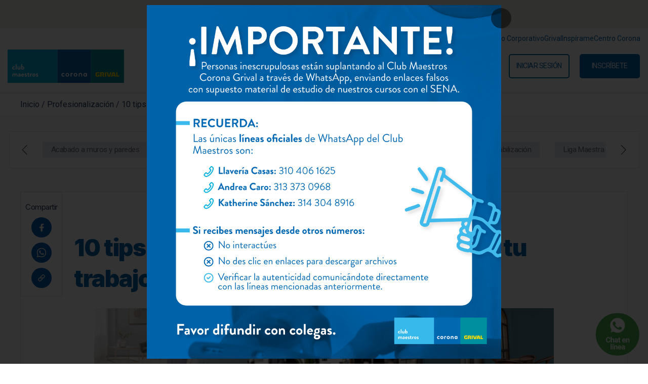

--- FILE ---
content_type: text/html; charset=UTF-8
request_url: https://clubmaestros.co/10-tips-para-que-tus-fotos-vendan-mejor-tu-trabajo/
body_size: 16243
content:
<!doctype html>
<!--[if lt IE 7]><html class="no-js ie ie6 lt-ie9 lt-ie8 lt-ie7" lang="es-CO" prefix="og: https://ogp.me/ns#"> <![endif]-->
<!--[if IE 7]><html class="no-js ie ie7 lt-ie9 lt-ie8" lang="es-CO" prefix="og: https://ogp.me/ns#"> <![endif]-->
<!--[if IE 8]><html class="no-js ie ie8 lt-ie9" lang="es-CO" prefix="og: https://ogp.me/ns#"> <![endif]-->
<!--[if gt IE 8]><!--><html class="no-js" lang="es-CO" prefix="og: https://ogp.me/ns#"> <!--<![endif]-->
<head>
    <meta charset="UTF-8" />
        <title>   
                            10 Tips para que tus fotos vendan mejor tu trabajo
                    </title>
    <meta http-equiv="Content-Type" content="text/html; charset=UTF-8" />
    <meta http-equiv="X-UA-Compatible" content="IE=edge">
    <meta name="viewport" content="width=device-width, initial-scale=1.0">
    <link rel="author" href="https://clubmaestros.co/wp-content/themes/maestroscorona/humans.txt" />
    <link rel="pingback" href="https://clubmaestros.co/xmlrpc.php" />
    <link rel="icon" href="/wp-content/themes/maestroscorona/dist/assets/images/favicon.png?ver=c5480bda" type="image/png">
    
<!-- Search Engine Optimization by Rank Math - https://rankmath.com/ -->
<meta name="description" content="Impulsa tu trabajo en construcción y remodelación con fotos de tus proyectos que llamen la atención a posibles clientes. Conoce mas aquí."/>
<meta name="robots" content="follow, index, max-snippet:-1, max-video-preview:-1, max-image-preview:large"/>
<link rel="canonical" href="https://clubmaestros.co/10-tips-para-que-tus-fotos-vendan-mejor-tu-trabajo/" />
<meta property="og:locale" content="es_ES" />
<meta property="og:type" content="article" />
<meta property="og:title" content="10 Tips para que tus fotos vendan mejor tu trabajo" />
<meta property="og:description" content="Impulsa tu trabajo en construcción y remodelación con fotos de tus proyectos que llamen la atención a posibles clientes. Conoce mas aquí." />
<meta property="og:url" content="https://clubmaestros.co/10-tips-para-que-tus-fotos-vendan-mejor-tu-trabajo/" />
<meta property="og:site_name" content="Maestros Corona" />
<meta property="article:tag" content="Maestro de obra / Contratista" />
<meta property="article:section" content="Profesionalización" />
<meta property="og:updated_time" content="2023-07-14T15:14:48-05:00" />
<meta property="og:image" content="https://clubmaestros.co/wp-content/uploads/2023/07/imagen_principal_blog.jpg" />
<meta property="og:image:secure_url" content="https://clubmaestros.co/wp-content/uploads/2023/07/imagen_principal_blog.jpg" />
<meta property="og:image:width" content="534" />
<meta property="og:image:height" content="274" />
<meta property="og:image:alt" content="Construcción" />
<meta property="og:image:type" content="image/jpeg" />
<meta property="article:published_time" content="2023-07-14T10:16:57-05:00" />
<meta property="article:modified_time" content="2023-07-14T15:14:48-05:00" />
<meta name="twitter:card" content="summary_large_image" />
<meta name="twitter:title" content="10 Tips para que tus fotos vendan mejor tu trabajo" />
<meta name="twitter:description" content="Impulsa tu trabajo en construcción y remodelación con fotos de tus proyectos que llamen la atención a posibles clientes. Conoce mas aquí." />
<meta name="twitter:image" content="https://clubmaestros.co/wp-content/uploads/2023/07/imagen_principal_blog.jpg" />
<meta name="twitter:label1" content="Written by" />
<meta name="twitter:data1" content="Juan Morales" />
<meta name="twitter:label2" content="Time to read" />
<meta name="twitter:data2" content="1 minuto" />
<script type="application/ld+json" class="rank-math-schema">{"@context":"https://schema.org","@graph":[{"@type":["Person","Organization"],"@id":"https://clubmaestros.co/#person","name":"adminwebpro"},{"@type":"WebSite","@id":"https://clubmaestros.co/#website","url":"https://clubmaestros.co","name":"adminwebpro","publisher":{"@id":"https://clubmaestros.co/#person"},"inLanguage":"es-CO"},{"@type":"ImageObject","@id":"https://clubmaestros.co/wp-content/uploads/2023/07/imagen_principal_blog.jpg","url":"https://clubmaestros.co/wp-content/uploads/2023/07/imagen_principal_blog.jpg","width":"534","height":"274","inLanguage":"es-CO"},{"@type":"BreadcrumbList","@id":"https://clubmaestros.co/10-tips-para-que-tus-fotos-vendan-mejor-tu-trabajo/#breadcrumb","itemListElement":[{"@type":"ListItem","position":"1","item":{"@id":"http://20.242.46.169","name":"Inicio"}},{"@type":"ListItem","position":"2","item":{"@id":"https://clubmaestros.co/category/profesionalizacion/","name":"Profesionalizaci\u00f3n"}},{"@type":"ListItem","position":"3","item":{"@id":"https://clubmaestros.co/10-tips-para-que-tus-fotos-vendan-mejor-tu-trabajo/","name":"10 tips para que tus fotos vendan mejor tu trabajo"}}]},{"@type":"WebPage","@id":"https://clubmaestros.co/10-tips-para-que-tus-fotos-vendan-mejor-tu-trabajo/#webpage","url":"https://clubmaestros.co/10-tips-para-que-tus-fotos-vendan-mejor-tu-trabajo/","name":"10 Tips para que tus fotos vendan mejor tu trabajo","datePublished":"2023-07-14T10:16:57-05:00","dateModified":"2023-07-14T15:14:48-05:00","isPartOf":{"@id":"https://clubmaestros.co/#website"},"primaryImageOfPage":{"@id":"https://clubmaestros.co/wp-content/uploads/2023/07/imagen_principal_blog.jpg"},"inLanguage":"es-CO","breadcrumb":{"@id":"https://clubmaestros.co/10-tips-para-que-tus-fotos-vendan-mejor-tu-trabajo/#breadcrumb"}},{"@type":"Person","@id":"https://clubmaestros.co/author/admincorona/","name":"Juan Morales","url":"https://clubmaestros.co/author/admincorona/","image":{"@type":"ImageObject","@id":"https://secure.gravatar.com/avatar/59a4acce8f19772b021f8090ab174fcb11f0b811e3b45f6724c0f04428d8f9c8?s=96&amp;d=mm&amp;r=g","url":"https://secure.gravatar.com/avatar/59a4acce8f19772b021f8090ab174fcb11f0b811e3b45f6724c0f04428d8f9c8?s=96&amp;d=mm&amp;r=g","caption":"Juan Morales","inLanguage":"es-CO"}},{"@type":"BlogPosting","headline":"10 Tips para que tus fotos vendan mejor tu trabajo","keywords":"Construcci\u00f3n,remodelaci\u00f3n","datePublished":"2023-07-14T10:16:57-05:00","dateModified":"2023-07-14T15:14:48-05:00","articleSection":"Profesionalizaci\u00f3n","author":{"@id":"https://clubmaestros.co/author/admincorona/","name":"Juan Morales"},"publisher":{"@id":"https://clubmaestros.co/#person"},"description":"Impulsa tu trabajo en construcci\u00f3n y remodelaci\u00f3n con fotos de tus proyectos que llamen la atenci\u00f3n a posibles clientes. Conoce mas aqu\u00ed.","name":"10 Tips para que tus fotos vendan mejor tu trabajo","@id":"https://clubmaestros.co/10-tips-para-que-tus-fotos-vendan-mejor-tu-trabajo/#richSnippet","isPartOf":{"@id":"https://clubmaestros.co/10-tips-para-que-tus-fotos-vendan-mejor-tu-trabajo/#webpage"},"image":{"@id":"https://clubmaestros.co/wp-content/uploads/2023/07/imagen_principal_blog.jpg"},"inLanguage":"es-CO","mainEntityOfPage":{"@id":"https://clubmaestros.co/10-tips-para-que-tus-fotos-vendan-mejor-tu-trabajo/#webpage"}}]}</script>
<!-- /Plugin Rank Math WordPress SEO -->

<link rel='dns-prefetch' href='//www.googletagmanager.com' />
<link rel="alternate" type="application/rss+xml" title="Maestros Corona &raquo; 10 tips para que tus fotos vendan mejor tu trabajo RSS de los comentarios" href="https://clubmaestros.co/10-tips-para-que-tus-fotos-vendan-mejor-tu-trabajo/feed/" />
<link rel="alternate" title="oEmbed (JSON)" type="application/json+oembed" href="https://clubmaestros.co/wp-json/oembed/1.0/embed?url=https%3A%2F%2Fclubmaestros.co%2F10-tips-para-que-tus-fotos-vendan-mejor-tu-trabajo%2F" />
<link rel="alternate" title="oEmbed (XML)" type="text/xml+oembed" href="https://clubmaestros.co/wp-json/oembed/1.0/embed?url=https%3A%2F%2Fclubmaestros.co%2F10-tips-para-que-tus-fotos-vendan-mejor-tu-trabajo%2F&#038;format=xml" />
<style id='wp-img-auto-sizes-contain-inline-css' type='text/css'>
img:is([sizes=auto i],[sizes^="auto," i]){contain-intrinsic-size:3000px 1500px}
/*# sourceURL=wp-img-auto-sizes-contain-inline-css */
</style>
<style id='wp-emoji-styles-inline-css' type='text/css'>

	img.wp-smiley, img.emoji {
		display: inline !important;
		border: none !important;
		box-shadow: none !important;
		height: 1em !important;
		width: 1em !important;
		margin: 0 0.07em !important;
		vertical-align: -0.1em !important;
		background: none !important;
		padding: 0 !important;
	}
/*# sourceURL=wp-emoji-styles-inline-css */
</style>
<style id='wp-block-library-inline-css' type='text/css'>
:root{--wp-block-synced-color:#7a00df;--wp-block-synced-color--rgb:122,0,223;--wp-bound-block-color:var(--wp-block-synced-color);--wp-editor-canvas-background:#ddd;--wp-admin-theme-color:#007cba;--wp-admin-theme-color--rgb:0,124,186;--wp-admin-theme-color-darker-10:#006ba1;--wp-admin-theme-color-darker-10--rgb:0,107,160.5;--wp-admin-theme-color-darker-20:#005a87;--wp-admin-theme-color-darker-20--rgb:0,90,135;--wp-admin-border-width-focus:2px}@media (min-resolution:192dpi){:root{--wp-admin-border-width-focus:1.5px}}.wp-element-button{cursor:pointer}:root .has-very-light-gray-background-color{background-color:#eee}:root .has-very-dark-gray-background-color{background-color:#313131}:root .has-very-light-gray-color{color:#eee}:root .has-very-dark-gray-color{color:#313131}:root .has-vivid-green-cyan-to-vivid-cyan-blue-gradient-background{background:linear-gradient(135deg,#00d084,#0693e3)}:root .has-purple-crush-gradient-background{background:linear-gradient(135deg,#34e2e4,#4721fb 50%,#ab1dfe)}:root .has-hazy-dawn-gradient-background{background:linear-gradient(135deg,#faaca8,#dad0ec)}:root .has-subdued-olive-gradient-background{background:linear-gradient(135deg,#fafae1,#67a671)}:root .has-atomic-cream-gradient-background{background:linear-gradient(135deg,#fdd79a,#004a59)}:root .has-nightshade-gradient-background{background:linear-gradient(135deg,#330968,#31cdcf)}:root .has-midnight-gradient-background{background:linear-gradient(135deg,#020381,#2874fc)}:root{--wp--preset--font-size--normal:16px;--wp--preset--font-size--huge:42px}.has-regular-font-size{font-size:1em}.has-larger-font-size{font-size:2.625em}.has-normal-font-size{font-size:var(--wp--preset--font-size--normal)}.has-huge-font-size{font-size:var(--wp--preset--font-size--huge)}.has-text-align-center{text-align:center}.has-text-align-left{text-align:left}.has-text-align-right{text-align:right}.has-fit-text{white-space:nowrap!important}#end-resizable-editor-section{display:none}.aligncenter{clear:both}.items-justified-left{justify-content:flex-start}.items-justified-center{justify-content:center}.items-justified-right{justify-content:flex-end}.items-justified-space-between{justify-content:space-between}.screen-reader-text{border:0;clip-path:inset(50%);height:1px;margin:-1px;overflow:hidden;padding:0;position:absolute;width:1px;word-wrap:normal!important}.screen-reader-text:focus{background-color:#ddd;clip-path:none;color:#444;display:block;font-size:1em;height:auto;left:5px;line-height:normal;padding:15px 23px 14px;text-decoration:none;top:5px;width:auto;z-index:100000}html :where(.has-border-color){border-style:solid}html :where([style*=border-top-color]){border-top-style:solid}html :where([style*=border-right-color]){border-right-style:solid}html :where([style*=border-bottom-color]){border-bottom-style:solid}html :where([style*=border-left-color]){border-left-style:solid}html :where([style*=border-width]){border-style:solid}html :where([style*=border-top-width]){border-top-style:solid}html :where([style*=border-right-width]){border-right-style:solid}html :where([style*=border-bottom-width]){border-bottom-style:solid}html :where([style*=border-left-width]){border-left-style:solid}html :where(img[class*=wp-image-]){height:auto;max-width:100%}:where(figure){margin:0 0 1em}html :where(.is-position-sticky){--wp-admin--admin-bar--position-offset:var(--wp-admin--admin-bar--height,0px)}@media screen and (max-width:600px){html :where(.is-position-sticky){--wp-admin--admin-bar--position-offset:0px}}

/*# sourceURL=wp-block-library-inline-css */
</style><style id='wp-block-gallery-inline-css' type='text/css'>
.blocks-gallery-grid:not(.has-nested-images),.wp-block-gallery:not(.has-nested-images){display:flex;flex-wrap:wrap;list-style-type:none;margin:0;padding:0}.blocks-gallery-grid:not(.has-nested-images) .blocks-gallery-image,.blocks-gallery-grid:not(.has-nested-images) .blocks-gallery-item,.wp-block-gallery:not(.has-nested-images) .blocks-gallery-image,.wp-block-gallery:not(.has-nested-images) .blocks-gallery-item{display:flex;flex-direction:column;flex-grow:1;justify-content:center;margin:0 1em 1em 0;position:relative;width:calc(50% - 1em)}.blocks-gallery-grid:not(.has-nested-images) .blocks-gallery-image:nth-of-type(2n),.blocks-gallery-grid:not(.has-nested-images) .blocks-gallery-item:nth-of-type(2n),.wp-block-gallery:not(.has-nested-images) .blocks-gallery-image:nth-of-type(2n),.wp-block-gallery:not(.has-nested-images) .blocks-gallery-item:nth-of-type(2n){margin-right:0}.blocks-gallery-grid:not(.has-nested-images) .blocks-gallery-image figure,.blocks-gallery-grid:not(.has-nested-images) .blocks-gallery-item figure,.wp-block-gallery:not(.has-nested-images) .blocks-gallery-image figure,.wp-block-gallery:not(.has-nested-images) .blocks-gallery-item figure{align-items:flex-end;display:flex;height:100%;justify-content:flex-start;margin:0}.blocks-gallery-grid:not(.has-nested-images) .blocks-gallery-image img,.blocks-gallery-grid:not(.has-nested-images) .blocks-gallery-item img,.wp-block-gallery:not(.has-nested-images) .blocks-gallery-image img,.wp-block-gallery:not(.has-nested-images) .blocks-gallery-item img{display:block;height:auto;max-width:100%;width:auto}.blocks-gallery-grid:not(.has-nested-images) .blocks-gallery-image figcaption,.blocks-gallery-grid:not(.has-nested-images) .blocks-gallery-item figcaption,.wp-block-gallery:not(.has-nested-images) .blocks-gallery-image figcaption,.wp-block-gallery:not(.has-nested-images) .blocks-gallery-item figcaption{background:linear-gradient(0deg,#000000b3,#0000004d 70%,#0000);bottom:0;box-sizing:border-box;color:#fff;font-size:.8em;margin:0;max-height:100%;overflow:auto;padding:3em .77em .7em;position:absolute;text-align:center;width:100%;z-index:2}.blocks-gallery-grid:not(.has-nested-images) .blocks-gallery-image figcaption img,.blocks-gallery-grid:not(.has-nested-images) .blocks-gallery-item figcaption img,.wp-block-gallery:not(.has-nested-images) .blocks-gallery-image figcaption img,.wp-block-gallery:not(.has-nested-images) .blocks-gallery-item figcaption img{display:inline}.blocks-gallery-grid:not(.has-nested-images) figcaption,.wp-block-gallery:not(.has-nested-images) figcaption{flex-grow:1}.blocks-gallery-grid:not(.has-nested-images).is-cropped .blocks-gallery-image a,.blocks-gallery-grid:not(.has-nested-images).is-cropped .blocks-gallery-image img,.blocks-gallery-grid:not(.has-nested-images).is-cropped .blocks-gallery-item a,.blocks-gallery-grid:not(.has-nested-images).is-cropped .blocks-gallery-item img,.wp-block-gallery:not(.has-nested-images).is-cropped .blocks-gallery-image a,.wp-block-gallery:not(.has-nested-images).is-cropped .blocks-gallery-image img,.wp-block-gallery:not(.has-nested-images).is-cropped .blocks-gallery-item a,.wp-block-gallery:not(.has-nested-images).is-cropped .blocks-gallery-item img{flex:1;height:100%;object-fit:cover;width:100%}.blocks-gallery-grid:not(.has-nested-images).columns-1 .blocks-gallery-image,.blocks-gallery-grid:not(.has-nested-images).columns-1 .blocks-gallery-item,.wp-block-gallery:not(.has-nested-images).columns-1 .blocks-gallery-image,.wp-block-gallery:not(.has-nested-images).columns-1 .blocks-gallery-item{margin-right:0;width:100%}@media (min-width:600px){.blocks-gallery-grid:not(.has-nested-images).columns-3 .blocks-gallery-image,.blocks-gallery-grid:not(.has-nested-images).columns-3 .blocks-gallery-item,.wp-block-gallery:not(.has-nested-images).columns-3 .blocks-gallery-image,.wp-block-gallery:not(.has-nested-images).columns-3 .blocks-gallery-item{margin-right:1em;width:calc(33.33333% - .66667em)}.blocks-gallery-grid:not(.has-nested-images).columns-4 .blocks-gallery-image,.blocks-gallery-grid:not(.has-nested-images).columns-4 .blocks-gallery-item,.wp-block-gallery:not(.has-nested-images).columns-4 .blocks-gallery-image,.wp-block-gallery:not(.has-nested-images).columns-4 .blocks-gallery-item{margin-right:1em;width:calc(25% - .75em)}.blocks-gallery-grid:not(.has-nested-images).columns-5 .blocks-gallery-image,.blocks-gallery-grid:not(.has-nested-images).columns-5 .blocks-gallery-item,.wp-block-gallery:not(.has-nested-images).columns-5 .blocks-gallery-image,.wp-block-gallery:not(.has-nested-images).columns-5 .blocks-gallery-item{margin-right:1em;width:calc(20% - .8em)}.blocks-gallery-grid:not(.has-nested-images).columns-6 .blocks-gallery-image,.blocks-gallery-grid:not(.has-nested-images).columns-6 .blocks-gallery-item,.wp-block-gallery:not(.has-nested-images).columns-6 .blocks-gallery-image,.wp-block-gallery:not(.has-nested-images).columns-6 .blocks-gallery-item{margin-right:1em;width:calc(16.66667% - .83333em)}.blocks-gallery-grid:not(.has-nested-images).columns-7 .blocks-gallery-image,.blocks-gallery-grid:not(.has-nested-images).columns-7 .blocks-gallery-item,.wp-block-gallery:not(.has-nested-images).columns-7 .blocks-gallery-image,.wp-block-gallery:not(.has-nested-images).columns-7 .blocks-gallery-item{margin-right:1em;width:calc(14.28571% - .85714em)}.blocks-gallery-grid:not(.has-nested-images).columns-8 .blocks-gallery-image,.blocks-gallery-grid:not(.has-nested-images).columns-8 .blocks-gallery-item,.wp-block-gallery:not(.has-nested-images).columns-8 .blocks-gallery-image,.wp-block-gallery:not(.has-nested-images).columns-8 .blocks-gallery-item{margin-right:1em;width:calc(12.5% - .875em)}.blocks-gallery-grid:not(.has-nested-images).columns-1 .blocks-gallery-image:nth-of-type(1n),.blocks-gallery-grid:not(.has-nested-images).columns-1 .blocks-gallery-item:nth-of-type(1n),.blocks-gallery-grid:not(.has-nested-images).columns-2 .blocks-gallery-image:nth-of-type(2n),.blocks-gallery-grid:not(.has-nested-images).columns-2 .blocks-gallery-item:nth-of-type(2n),.blocks-gallery-grid:not(.has-nested-images).columns-3 .blocks-gallery-image:nth-of-type(3n),.blocks-gallery-grid:not(.has-nested-images).columns-3 .blocks-gallery-item:nth-of-type(3n),.blocks-gallery-grid:not(.has-nested-images).columns-4 .blocks-gallery-image:nth-of-type(4n),.blocks-gallery-grid:not(.has-nested-images).columns-4 .blocks-gallery-item:nth-of-type(4n),.blocks-gallery-grid:not(.has-nested-images).columns-5 .blocks-gallery-image:nth-of-type(5n),.blocks-gallery-grid:not(.has-nested-images).columns-5 .blocks-gallery-item:nth-of-type(5n),.blocks-gallery-grid:not(.has-nested-images).columns-6 .blocks-gallery-image:nth-of-type(6n),.blocks-gallery-grid:not(.has-nested-images).columns-6 .blocks-gallery-item:nth-of-type(6n),.blocks-gallery-grid:not(.has-nested-images).columns-7 .blocks-gallery-image:nth-of-type(7n),.blocks-gallery-grid:not(.has-nested-images).columns-7 .blocks-gallery-item:nth-of-type(7n),.blocks-gallery-grid:not(.has-nested-images).columns-8 .blocks-gallery-image:nth-of-type(8n),.blocks-gallery-grid:not(.has-nested-images).columns-8 .blocks-gallery-item:nth-of-type(8n),.wp-block-gallery:not(.has-nested-images).columns-1 .blocks-gallery-image:nth-of-type(1n),.wp-block-gallery:not(.has-nested-images).columns-1 .blocks-gallery-item:nth-of-type(1n),.wp-block-gallery:not(.has-nested-images).columns-2 .blocks-gallery-image:nth-of-type(2n),.wp-block-gallery:not(.has-nested-images).columns-2 .blocks-gallery-item:nth-of-type(2n),.wp-block-gallery:not(.has-nested-images).columns-3 .blocks-gallery-image:nth-of-type(3n),.wp-block-gallery:not(.has-nested-images).columns-3 .blocks-gallery-item:nth-of-type(3n),.wp-block-gallery:not(.has-nested-images).columns-4 .blocks-gallery-image:nth-of-type(4n),.wp-block-gallery:not(.has-nested-images).columns-4 .blocks-gallery-item:nth-of-type(4n),.wp-block-gallery:not(.has-nested-images).columns-5 .blocks-gallery-image:nth-of-type(5n),.wp-block-gallery:not(.has-nested-images).columns-5 .blocks-gallery-item:nth-of-type(5n),.wp-block-gallery:not(.has-nested-images).columns-6 .blocks-gallery-image:nth-of-type(6n),.wp-block-gallery:not(.has-nested-images).columns-6 .blocks-gallery-item:nth-of-type(6n),.wp-block-gallery:not(.has-nested-images).columns-7 .blocks-gallery-image:nth-of-type(7n),.wp-block-gallery:not(.has-nested-images).columns-7 .blocks-gallery-item:nth-of-type(7n),.wp-block-gallery:not(.has-nested-images).columns-8 .blocks-gallery-image:nth-of-type(8n),.wp-block-gallery:not(.has-nested-images).columns-8 .blocks-gallery-item:nth-of-type(8n){margin-right:0}}.blocks-gallery-grid:not(.has-nested-images) .blocks-gallery-image:last-child,.blocks-gallery-grid:not(.has-nested-images) .blocks-gallery-item:last-child,.wp-block-gallery:not(.has-nested-images) .blocks-gallery-image:last-child,.wp-block-gallery:not(.has-nested-images) .blocks-gallery-item:last-child{margin-right:0}.blocks-gallery-grid:not(.has-nested-images).alignleft,.blocks-gallery-grid:not(.has-nested-images).alignright,.wp-block-gallery:not(.has-nested-images).alignleft,.wp-block-gallery:not(.has-nested-images).alignright{max-width:420px;width:100%}.blocks-gallery-grid:not(.has-nested-images).aligncenter .blocks-gallery-item figure,.wp-block-gallery:not(.has-nested-images).aligncenter .blocks-gallery-item figure{justify-content:center}.wp-block-gallery:not(.is-cropped) .blocks-gallery-item{align-self:flex-start}figure.wp-block-gallery.has-nested-images{align-items:normal}.wp-block-gallery.has-nested-images figure.wp-block-image:not(#individual-image){margin:0;width:calc(50% - var(--wp--style--unstable-gallery-gap, 16px)/2)}.wp-block-gallery.has-nested-images figure.wp-block-image{box-sizing:border-box;display:flex;flex-direction:column;flex-grow:1;justify-content:center;max-width:100%;position:relative}.wp-block-gallery.has-nested-images figure.wp-block-image>a,.wp-block-gallery.has-nested-images figure.wp-block-image>div{flex-direction:column;flex-grow:1;margin:0}.wp-block-gallery.has-nested-images figure.wp-block-image img{display:block;height:auto;max-width:100%!important;width:auto}.wp-block-gallery.has-nested-images figure.wp-block-image figcaption,.wp-block-gallery.has-nested-images figure.wp-block-image:has(figcaption):before{bottom:0;left:0;max-height:100%;position:absolute;right:0}.wp-block-gallery.has-nested-images figure.wp-block-image:has(figcaption):before{backdrop-filter:blur(3px);content:"";height:100%;-webkit-mask-image:linear-gradient(0deg,#000 20%,#0000);mask-image:linear-gradient(0deg,#000 20%,#0000);max-height:40%;pointer-events:none}.wp-block-gallery.has-nested-images figure.wp-block-image figcaption{box-sizing:border-box;color:#fff;font-size:13px;margin:0;overflow:auto;padding:1em;text-align:center;text-shadow:0 0 1.5px #000}.wp-block-gallery.has-nested-images figure.wp-block-image figcaption::-webkit-scrollbar{height:12px;width:12px}.wp-block-gallery.has-nested-images figure.wp-block-image figcaption::-webkit-scrollbar-track{background-color:initial}.wp-block-gallery.has-nested-images figure.wp-block-image figcaption::-webkit-scrollbar-thumb{background-clip:padding-box;background-color:initial;border:3px solid #0000;border-radius:8px}.wp-block-gallery.has-nested-images figure.wp-block-image figcaption:focus-within::-webkit-scrollbar-thumb,.wp-block-gallery.has-nested-images figure.wp-block-image figcaption:focus::-webkit-scrollbar-thumb,.wp-block-gallery.has-nested-images figure.wp-block-image figcaption:hover::-webkit-scrollbar-thumb{background-color:#fffc}.wp-block-gallery.has-nested-images figure.wp-block-image figcaption{scrollbar-color:#0000 #0000;scrollbar-gutter:stable both-edges;scrollbar-width:thin}.wp-block-gallery.has-nested-images figure.wp-block-image figcaption:focus,.wp-block-gallery.has-nested-images figure.wp-block-image figcaption:focus-within,.wp-block-gallery.has-nested-images figure.wp-block-image figcaption:hover{scrollbar-color:#fffc #0000}.wp-block-gallery.has-nested-images figure.wp-block-image figcaption{will-change:transform}@media (hover:none){.wp-block-gallery.has-nested-images figure.wp-block-image figcaption{scrollbar-color:#fffc #0000}}.wp-block-gallery.has-nested-images figure.wp-block-image figcaption{background:linear-gradient(0deg,#0006,#0000)}.wp-block-gallery.has-nested-images figure.wp-block-image figcaption img{display:inline}.wp-block-gallery.has-nested-images figure.wp-block-image figcaption a{color:inherit}.wp-block-gallery.has-nested-images figure.wp-block-image.has-custom-border img{box-sizing:border-box}.wp-block-gallery.has-nested-images figure.wp-block-image.has-custom-border>a,.wp-block-gallery.has-nested-images figure.wp-block-image.has-custom-border>div,.wp-block-gallery.has-nested-images figure.wp-block-image.is-style-rounded>a,.wp-block-gallery.has-nested-images figure.wp-block-image.is-style-rounded>div{flex:1 1 auto}.wp-block-gallery.has-nested-images figure.wp-block-image.has-custom-border figcaption,.wp-block-gallery.has-nested-images figure.wp-block-image.is-style-rounded figcaption{background:none;color:inherit;flex:initial;margin:0;padding:10px 10px 9px;position:relative;text-shadow:none}.wp-block-gallery.has-nested-images figure.wp-block-image.has-custom-border:before,.wp-block-gallery.has-nested-images figure.wp-block-image.is-style-rounded:before{content:none}.wp-block-gallery.has-nested-images figcaption{flex-basis:100%;flex-grow:1;text-align:center}.wp-block-gallery.has-nested-images:not(.is-cropped) figure.wp-block-image:not(#individual-image){margin-bottom:auto;margin-top:0}.wp-block-gallery.has-nested-images.is-cropped figure.wp-block-image:not(#individual-image){align-self:inherit}.wp-block-gallery.has-nested-images.is-cropped figure.wp-block-image:not(#individual-image)>a,.wp-block-gallery.has-nested-images.is-cropped figure.wp-block-image:not(#individual-image)>div:not(.components-drop-zone){display:flex}.wp-block-gallery.has-nested-images.is-cropped figure.wp-block-image:not(#individual-image) a,.wp-block-gallery.has-nested-images.is-cropped figure.wp-block-image:not(#individual-image) img{flex:1 0 0%;height:100%;object-fit:cover;width:100%}.wp-block-gallery.has-nested-images.columns-1 figure.wp-block-image:not(#individual-image){width:100%}@media (min-width:600px){.wp-block-gallery.has-nested-images.columns-3 figure.wp-block-image:not(#individual-image){width:calc(33.33333% - var(--wp--style--unstable-gallery-gap, 16px)*.66667)}.wp-block-gallery.has-nested-images.columns-4 figure.wp-block-image:not(#individual-image){width:calc(25% - var(--wp--style--unstable-gallery-gap, 16px)*.75)}.wp-block-gallery.has-nested-images.columns-5 figure.wp-block-image:not(#individual-image){width:calc(20% - var(--wp--style--unstable-gallery-gap, 16px)*.8)}.wp-block-gallery.has-nested-images.columns-6 figure.wp-block-image:not(#individual-image){width:calc(16.66667% - var(--wp--style--unstable-gallery-gap, 16px)*.83333)}.wp-block-gallery.has-nested-images.columns-7 figure.wp-block-image:not(#individual-image){width:calc(14.28571% - var(--wp--style--unstable-gallery-gap, 16px)*.85714)}.wp-block-gallery.has-nested-images.columns-8 figure.wp-block-image:not(#individual-image){width:calc(12.5% - var(--wp--style--unstable-gallery-gap, 16px)*.875)}.wp-block-gallery.has-nested-images.columns-default figure.wp-block-image:not(#individual-image){width:calc(33.33% - var(--wp--style--unstable-gallery-gap, 16px)*.66667)}.wp-block-gallery.has-nested-images.columns-default figure.wp-block-image:not(#individual-image):first-child:nth-last-child(2),.wp-block-gallery.has-nested-images.columns-default figure.wp-block-image:not(#individual-image):first-child:nth-last-child(2)~figure.wp-block-image:not(#individual-image){width:calc(50% - var(--wp--style--unstable-gallery-gap, 16px)*.5)}.wp-block-gallery.has-nested-images.columns-default figure.wp-block-image:not(#individual-image):first-child:last-child{width:100%}}.wp-block-gallery.has-nested-images.alignleft,.wp-block-gallery.has-nested-images.alignright{max-width:420px;width:100%}.wp-block-gallery.has-nested-images.aligncenter{justify-content:center}
/*# sourceURL=https://clubmaestros.co/wp-includes/blocks/gallery/style.min.css */
</style>
<style id='wp-block-image-inline-css' type='text/css'>
.wp-block-image>a,.wp-block-image>figure>a{display:inline-block}.wp-block-image img{box-sizing:border-box;height:auto;max-width:100%;vertical-align:bottom}@media not (prefers-reduced-motion){.wp-block-image img.hide{visibility:hidden}.wp-block-image img.show{animation:show-content-image .4s}}.wp-block-image[style*=border-radius] img,.wp-block-image[style*=border-radius]>a{border-radius:inherit}.wp-block-image.has-custom-border img{box-sizing:border-box}.wp-block-image.aligncenter{text-align:center}.wp-block-image.alignfull>a,.wp-block-image.alignwide>a{width:100%}.wp-block-image.alignfull img,.wp-block-image.alignwide img{height:auto;width:100%}.wp-block-image .aligncenter,.wp-block-image .alignleft,.wp-block-image .alignright,.wp-block-image.aligncenter,.wp-block-image.alignleft,.wp-block-image.alignright{display:table}.wp-block-image .aligncenter>figcaption,.wp-block-image .alignleft>figcaption,.wp-block-image .alignright>figcaption,.wp-block-image.aligncenter>figcaption,.wp-block-image.alignleft>figcaption,.wp-block-image.alignright>figcaption{caption-side:bottom;display:table-caption}.wp-block-image .alignleft{float:left;margin:.5em 1em .5em 0}.wp-block-image .alignright{float:right;margin:.5em 0 .5em 1em}.wp-block-image .aligncenter{margin-left:auto;margin-right:auto}.wp-block-image :where(figcaption){margin-bottom:1em;margin-top:.5em}.wp-block-image.is-style-circle-mask img{border-radius:9999px}@supports ((-webkit-mask-image:none) or (mask-image:none)) or (-webkit-mask-image:none){.wp-block-image.is-style-circle-mask img{border-radius:0;-webkit-mask-image:url('data:image/svg+xml;utf8,<svg viewBox="0 0 100 100" xmlns="http://www.w3.org/2000/svg"><circle cx="50" cy="50" r="50"/></svg>');mask-image:url('data:image/svg+xml;utf8,<svg viewBox="0 0 100 100" xmlns="http://www.w3.org/2000/svg"><circle cx="50" cy="50" r="50"/></svg>');mask-mode:alpha;-webkit-mask-position:center;mask-position:center;-webkit-mask-repeat:no-repeat;mask-repeat:no-repeat;-webkit-mask-size:contain;mask-size:contain}}:root :where(.wp-block-image.is-style-rounded img,.wp-block-image .is-style-rounded img){border-radius:9999px}.wp-block-image figure{margin:0}.wp-lightbox-container{display:flex;flex-direction:column;position:relative}.wp-lightbox-container img{cursor:zoom-in}.wp-lightbox-container img:hover+button{opacity:1}.wp-lightbox-container button{align-items:center;backdrop-filter:blur(16px) saturate(180%);background-color:#5a5a5a40;border:none;border-radius:4px;cursor:zoom-in;display:flex;height:20px;justify-content:center;opacity:0;padding:0;position:absolute;right:16px;text-align:center;top:16px;width:20px;z-index:100}@media not (prefers-reduced-motion){.wp-lightbox-container button{transition:opacity .2s ease}}.wp-lightbox-container button:focus-visible{outline:3px auto #5a5a5a40;outline:3px auto -webkit-focus-ring-color;outline-offset:3px}.wp-lightbox-container button:hover{cursor:pointer;opacity:1}.wp-lightbox-container button:focus{opacity:1}.wp-lightbox-container button:focus,.wp-lightbox-container button:hover,.wp-lightbox-container button:not(:hover):not(:active):not(.has-background){background-color:#5a5a5a40;border:none}.wp-lightbox-overlay{box-sizing:border-box;cursor:zoom-out;height:100vh;left:0;overflow:hidden;position:fixed;top:0;visibility:hidden;width:100%;z-index:100000}.wp-lightbox-overlay .close-button{align-items:center;cursor:pointer;display:flex;justify-content:center;min-height:40px;min-width:40px;padding:0;position:absolute;right:calc(env(safe-area-inset-right) + 16px);top:calc(env(safe-area-inset-top) + 16px);z-index:5000000}.wp-lightbox-overlay .close-button:focus,.wp-lightbox-overlay .close-button:hover,.wp-lightbox-overlay .close-button:not(:hover):not(:active):not(.has-background){background:none;border:none}.wp-lightbox-overlay .lightbox-image-container{height:var(--wp--lightbox-container-height);left:50%;overflow:hidden;position:absolute;top:50%;transform:translate(-50%,-50%);transform-origin:top left;width:var(--wp--lightbox-container-width);z-index:9999999999}.wp-lightbox-overlay .wp-block-image{align-items:center;box-sizing:border-box;display:flex;height:100%;justify-content:center;margin:0;position:relative;transform-origin:0 0;width:100%;z-index:3000000}.wp-lightbox-overlay .wp-block-image img{height:var(--wp--lightbox-image-height);min-height:var(--wp--lightbox-image-height);min-width:var(--wp--lightbox-image-width);width:var(--wp--lightbox-image-width)}.wp-lightbox-overlay .wp-block-image figcaption{display:none}.wp-lightbox-overlay button{background:none;border:none}.wp-lightbox-overlay .scrim{background-color:#fff;height:100%;opacity:.9;position:absolute;width:100%;z-index:2000000}.wp-lightbox-overlay.active{visibility:visible}@media not (prefers-reduced-motion){.wp-lightbox-overlay.active{animation:turn-on-visibility .25s both}.wp-lightbox-overlay.active img{animation:turn-on-visibility .35s both}.wp-lightbox-overlay.show-closing-animation:not(.active){animation:turn-off-visibility .35s both}.wp-lightbox-overlay.show-closing-animation:not(.active) img{animation:turn-off-visibility .25s both}.wp-lightbox-overlay.zoom.active{animation:none;opacity:1;visibility:visible}.wp-lightbox-overlay.zoom.active .lightbox-image-container{animation:lightbox-zoom-in .4s}.wp-lightbox-overlay.zoom.active .lightbox-image-container img{animation:none}.wp-lightbox-overlay.zoom.active .scrim{animation:turn-on-visibility .4s forwards}.wp-lightbox-overlay.zoom.show-closing-animation:not(.active){animation:none}.wp-lightbox-overlay.zoom.show-closing-animation:not(.active) .lightbox-image-container{animation:lightbox-zoom-out .4s}.wp-lightbox-overlay.zoom.show-closing-animation:not(.active) .lightbox-image-container img{animation:none}.wp-lightbox-overlay.zoom.show-closing-animation:not(.active) .scrim{animation:turn-off-visibility .4s forwards}}@keyframes show-content-image{0%{visibility:hidden}99%{visibility:hidden}to{visibility:visible}}@keyframes turn-on-visibility{0%{opacity:0}to{opacity:1}}@keyframes turn-off-visibility{0%{opacity:1;visibility:visible}99%{opacity:0;visibility:visible}to{opacity:0;visibility:hidden}}@keyframes lightbox-zoom-in{0%{transform:translate(calc((-100vw + var(--wp--lightbox-scrollbar-width))/2 + var(--wp--lightbox-initial-left-position)),calc(-50vh + var(--wp--lightbox-initial-top-position))) scale(var(--wp--lightbox-scale))}to{transform:translate(-50%,-50%) scale(1)}}@keyframes lightbox-zoom-out{0%{transform:translate(-50%,-50%) scale(1);visibility:visible}99%{visibility:visible}to{transform:translate(calc((-100vw + var(--wp--lightbox-scrollbar-width))/2 + var(--wp--lightbox-initial-left-position)),calc(-50vh + var(--wp--lightbox-initial-top-position))) scale(var(--wp--lightbox-scale));visibility:hidden}}
/*# sourceURL=https://clubmaestros.co/wp-includes/blocks/image/style.min.css */
</style>
<style id='wp-block-list-inline-css' type='text/css'>
ol,ul{box-sizing:border-box}:root :where(.wp-block-list.has-background){padding:1.25em 2.375em}
/*# sourceURL=https://clubmaestros.co/wp-includes/blocks/list/style.min.css */
</style>
<style id='wp-block-group-inline-css' type='text/css'>
.wp-block-group{box-sizing:border-box}:where(.wp-block-group.wp-block-group-is-layout-constrained){position:relative}
/*# sourceURL=https://clubmaestros.co/wp-includes/blocks/group/style.min.css */
</style>
<style id='wp-block-paragraph-inline-css' type='text/css'>
.is-small-text{font-size:.875em}.is-regular-text{font-size:1em}.is-large-text{font-size:2.25em}.is-larger-text{font-size:3em}.has-drop-cap:not(:focus):first-letter{float:left;font-size:8.4em;font-style:normal;font-weight:100;line-height:.68;margin:.05em .1em 0 0;text-transform:uppercase}body.rtl .has-drop-cap:not(:focus):first-letter{float:none;margin-left:.1em}p.has-drop-cap.has-background{overflow:hidden}:root :where(p.has-background){padding:1.25em 2.375em}:where(p.has-text-color:not(.has-link-color)) a{color:inherit}p.has-text-align-left[style*="writing-mode:vertical-lr"],p.has-text-align-right[style*="writing-mode:vertical-rl"]{rotate:180deg}
/*# sourceURL=https://clubmaestros.co/wp-includes/blocks/paragraph/style.min.css */
</style>
<style id='global-styles-inline-css' type='text/css'>
:root{--wp--preset--aspect-ratio--square: 1;--wp--preset--aspect-ratio--4-3: 4/3;--wp--preset--aspect-ratio--3-4: 3/4;--wp--preset--aspect-ratio--3-2: 3/2;--wp--preset--aspect-ratio--2-3: 2/3;--wp--preset--aspect-ratio--16-9: 16/9;--wp--preset--aspect-ratio--9-16: 9/16;--wp--preset--color--black: #000000;--wp--preset--color--cyan-bluish-gray: #abb8c3;--wp--preset--color--white: #ffffff;--wp--preset--color--pale-pink: #f78da7;--wp--preset--color--vivid-red: #cf2e2e;--wp--preset--color--luminous-vivid-orange: #ff6900;--wp--preset--color--luminous-vivid-amber: #fcb900;--wp--preset--color--light-green-cyan: #7bdcb5;--wp--preset--color--vivid-green-cyan: #00d084;--wp--preset--color--pale-cyan-blue: #8ed1fc;--wp--preset--color--vivid-cyan-blue: #0693e3;--wp--preset--color--vivid-purple: #9b51e0;--wp--preset--gradient--vivid-cyan-blue-to-vivid-purple: linear-gradient(135deg,rgb(6,147,227) 0%,rgb(155,81,224) 100%);--wp--preset--gradient--light-green-cyan-to-vivid-green-cyan: linear-gradient(135deg,rgb(122,220,180) 0%,rgb(0,208,130) 100%);--wp--preset--gradient--luminous-vivid-amber-to-luminous-vivid-orange: linear-gradient(135deg,rgb(252,185,0) 0%,rgb(255,105,0) 100%);--wp--preset--gradient--luminous-vivid-orange-to-vivid-red: linear-gradient(135deg,rgb(255,105,0) 0%,rgb(207,46,46) 100%);--wp--preset--gradient--very-light-gray-to-cyan-bluish-gray: linear-gradient(135deg,rgb(238,238,238) 0%,rgb(169,184,195) 100%);--wp--preset--gradient--cool-to-warm-spectrum: linear-gradient(135deg,rgb(74,234,220) 0%,rgb(151,120,209) 20%,rgb(207,42,186) 40%,rgb(238,44,130) 60%,rgb(251,105,98) 80%,rgb(254,248,76) 100%);--wp--preset--gradient--blush-light-purple: linear-gradient(135deg,rgb(255,206,236) 0%,rgb(152,150,240) 100%);--wp--preset--gradient--blush-bordeaux: linear-gradient(135deg,rgb(254,205,165) 0%,rgb(254,45,45) 50%,rgb(107,0,62) 100%);--wp--preset--gradient--luminous-dusk: linear-gradient(135deg,rgb(255,203,112) 0%,rgb(199,81,192) 50%,rgb(65,88,208) 100%);--wp--preset--gradient--pale-ocean: linear-gradient(135deg,rgb(255,245,203) 0%,rgb(182,227,212) 50%,rgb(51,167,181) 100%);--wp--preset--gradient--electric-grass: linear-gradient(135deg,rgb(202,248,128) 0%,rgb(113,206,126) 100%);--wp--preset--gradient--midnight: linear-gradient(135deg,rgb(2,3,129) 0%,rgb(40,116,252) 100%);--wp--preset--font-size--small: 13px;--wp--preset--font-size--medium: 20px;--wp--preset--font-size--large: 36px;--wp--preset--font-size--x-large: 42px;--wp--preset--spacing--20: 0.44rem;--wp--preset--spacing--30: 0.67rem;--wp--preset--spacing--40: 1rem;--wp--preset--spacing--50: 1.5rem;--wp--preset--spacing--60: 2.25rem;--wp--preset--spacing--70: 3.38rem;--wp--preset--spacing--80: 5.06rem;--wp--preset--shadow--natural: 6px 6px 9px rgba(0, 0, 0, 0.2);--wp--preset--shadow--deep: 12px 12px 50px rgba(0, 0, 0, 0.4);--wp--preset--shadow--sharp: 6px 6px 0px rgba(0, 0, 0, 0.2);--wp--preset--shadow--outlined: 6px 6px 0px -3px rgb(255, 255, 255), 6px 6px rgb(0, 0, 0);--wp--preset--shadow--crisp: 6px 6px 0px rgb(0, 0, 0);}:where(.is-layout-flex){gap: 0.5em;}:where(.is-layout-grid){gap: 0.5em;}body .is-layout-flex{display: flex;}.is-layout-flex{flex-wrap: wrap;align-items: center;}.is-layout-flex > :is(*, div){margin: 0;}body .is-layout-grid{display: grid;}.is-layout-grid > :is(*, div){margin: 0;}:where(.wp-block-columns.is-layout-flex){gap: 2em;}:where(.wp-block-columns.is-layout-grid){gap: 2em;}:where(.wp-block-post-template.is-layout-flex){gap: 1.25em;}:where(.wp-block-post-template.is-layout-grid){gap: 1.25em;}.has-black-color{color: var(--wp--preset--color--black) !important;}.has-cyan-bluish-gray-color{color: var(--wp--preset--color--cyan-bluish-gray) !important;}.has-white-color{color: var(--wp--preset--color--white) !important;}.has-pale-pink-color{color: var(--wp--preset--color--pale-pink) !important;}.has-vivid-red-color{color: var(--wp--preset--color--vivid-red) !important;}.has-luminous-vivid-orange-color{color: var(--wp--preset--color--luminous-vivid-orange) !important;}.has-luminous-vivid-amber-color{color: var(--wp--preset--color--luminous-vivid-amber) !important;}.has-light-green-cyan-color{color: var(--wp--preset--color--light-green-cyan) !important;}.has-vivid-green-cyan-color{color: var(--wp--preset--color--vivid-green-cyan) !important;}.has-pale-cyan-blue-color{color: var(--wp--preset--color--pale-cyan-blue) !important;}.has-vivid-cyan-blue-color{color: var(--wp--preset--color--vivid-cyan-blue) !important;}.has-vivid-purple-color{color: var(--wp--preset--color--vivid-purple) !important;}.has-black-background-color{background-color: var(--wp--preset--color--black) !important;}.has-cyan-bluish-gray-background-color{background-color: var(--wp--preset--color--cyan-bluish-gray) !important;}.has-white-background-color{background-color: var(--wp--preset--color--white) !important;}.has-pale-pink-background-color{background-color: var(--wp--preset--color--pale-pink) !important;}.has-vivid-red-background-color{background-color: var(--wp--preset--color--vivid-red) !important;}.has-luminous-vivid-orange-background-color{background-color: var(--wp--preset--color--luminous-vivid-orange) !important;}.has-luminous-vivid-amber-background-color{background-color: var(--wp--preset--color--luminous-vivid-amber) !important;}.has-light-green-cyan-background-color{background-color: var(--wp--preset--color--light-green-cyan) !important;}.has-vivid-green-cyan-background-color{background-color: var(--wp--preset--color--vivid-green-cyan) !important;}.has-pale-cyan-blue-background-color{background-color: var(--wp--preset--color--pale-cyan-blue) !important;}.has-vivid-cyan-blue-background-color{background-color: var(--wp--preset--color--vivid-cyan-blue) !important;}.has-vivid-purple-background-color{background-color: var(--wp--preset--color--vivid-purple) !important;}.has-black-border-color{border-color: var(--wp--preset--color--black) !important;}.has-cyan-bluish-gray-border-color{border-color: var(--wp--preset--color--cyan-bluish-gray) !important;}.has-white-border-color{border-color: var(--wp--preset--color--white) !important;}.has-pale-pink-border-color{border-color: var(--wp--preset--color--pale-pink) !important;}.has-vivid-red-border-color{border-color: var(--wp--preset--color--vivid-red) !important;}.has-luminous-vivid-orange-border-color{border-color: var(--wp--preset--color--luminous-vivid-orange) !important;}.has-luminous-vivid-amber-border-color{border-color: var(--wp--preset--color--luminous-vivid-amber) !important;}.has-light-green-cyan-border-color{border-color: var(--wp--preset--color--light-green-cyan) !important;}.has-vivid-green-cyan-border-color{border-color: var(--wp--preset--color--vivid-green-cyan) !important;}.has-pale-cyan-blue-border-color{border-color: var(--wp--preset--color--pale-cyan-blue) !important;}.has-vivid-cyan-blue-border-color{border-color: var(--wp--preset--color--vivid-cyan-blue) !important;}.has-vivid-purple-border-color{border-color: var(--wp--preset--color--vivid-purple) !important;}.has-vivid-cyan-blue-to-vivid-purple-gradient-background{background: var(--wp--preset--gradient--vivid-cyan-blue-to-vivid-purple) !important;}.has-light-green-cyan-to-vivid-green-cyan-gradient-background{background: var(--wp--preset--gradient--light-green-cyan-to-vivid-green-cyan) !important;}.has-luminous-vivid-amber-to-luminous-vivid-orange-gradient-background{background: var(--wp--preset--gradient--luminous-vivid-amber-to-luminous-vivid-orange) !important;}.has-luminous-vivid-orange-to-vivid-red-gradient-background{background: var(--wp--preset--gradient--luminous-vivid-orange-to-vivid-red) !important;}.has-very-light-gray-to-cyan-bluish-gray-gradient-background{background: var(--wp--preset--gradient--very-light-gray-to-cyan-bluish-gray) !important;}.has-cool-to-warm-spectrum-gradient-background{background: var(--wp--preset--gradient--cool-to-warm-spectrum) !important;}.has-blush-light-purple-gradient-background{background: var(--wp--preset--gradient--blush-light-purple) !important;}.has-blush-bordeaux-gradient-background{background: var(--wp--preset--gradient--blush-bordeaux) !important;}.has-luminous-dusk-gradient-background{background: var(--wp--preset--gradient--luminous-dusk) !important;}.has-pale-ocean-gradient-background{background: var(--wp--preset--gradient--pale-ocean) !important;}.has-electric-grass-gradient-background{background: var(--wp--preset--gradient--electric-grass) !important;}.has-midnight-gradient-background{background: var(--wp--preset--gradient--midnight) !important;}.has-small-font-size{font-size: var(--wp--preset--font-size--small) !important;}.has-medium-font-size{font-size: var(--wp--preset--font-size--medium) !important;}.has-large-font-size{font-size: var(--wp--preset--font-size--large) !important;}.has-x-large-font-size{font-size: var(--wp--preset--font-size--x-large) !important;}
/*# sourceURL=global-styles-inline-css */
</style>
<style id='core-block-supports-inline-css' type='text/css'>
.wp-block-gallery.wp-block-gallery-1{--wp--style--unstable-gallery-gap:var( --wp--style--gallery-gap-default, var( --gallery-block--gutter-size, var( --wp--style--block-gap, 0.5em ) ) );gap:var( --wp--style--gallery-gap-default, var( --gallery-block--gutter-size, var( --wp--style--block-gap, 0.5em ) ) );}
/*# sourceURL=core-block-supports-inline-css */
</style>

<style id='classic-theme-styles-inline-css' type='text/css'>
/*! This file is auto-generated */
.wp-block-button__link{color:#fff;background-color:#32373c;border-radius:9999px;box-shadow:none;text-decoration:none;padding:calc(.667em + 2px) calc(1.333em + 2px);font-size:1.125em}.wp-block-file__button{background:#32373c;color:#fff;text-decoration:none}
/*# sourceURL=/wp-includes/css/classic-themes.min.css */
</style>
<link rel='stylesheet' id='style-css' href='https://clubmaestros.co/wp-content/themes/maestroscorona/dist/style.css?ver=f9f7f9cb12bf3414b83ef2d951646023' type='text/css' media='all' />
<link rel="https://api.w.org/" href="https://clubmaestros.co/wp-json/" /><link rel="alternate" title="JSON" type="application/json" href="https://clubmaestros.co/wp-json/wp/v2/posts/1480" /><link rel="EditURI" type="application/rsd+xml" title="RSD" href="https://clubmaestros.co/xmlrpc.php?rsd" />
<meta name="generator" content="WordPress 6.9" />
<link rel='shortlink' href='https://clubmaestros.co/?p=1480' />
<meta name="generator" content="Site Kit by Google 1.164.0" />
    <!-- Google Tag Manager -->
    <script>(function(w,d,s,l,i){w[l]=w[l]||[];w[l].push({'gtm.start':
    new Date().getTime(),event:'gtm.js'});var f=d.getElementsByTagName(s)[0],
    j=d.createElement(s),dl=l!='dataLayer'?'&l='+l:'';j.async=true;j.src=
    'https://www.googletagmanager.com/gtm.js?id='+i+dl;f.parentNode.insertBefore(j,f);
    })(window,document,'script','dataLayer','GTM-W7PJ6QL');</script>
    <!-- End Google Tag Manager -->
            </head>
    <body class="wp-singular post-template-default single single-post postid-1480 single-format-standard wp-theme-maestroscorona page-general" data-template="base.twig">
    <!-- Google Tag Manager (noscript) -->
    <noscript><iframe src="https://www.googletagmanager.com/ns.html?id=GTM-W7PJ6QL"
    height="0" width="0" style="display:none;visibility:hidden"></iframe></noscript>
    <!-- End Google Tag Manager (noscript) -->
        <div class="modal__image">
            <div class="modal__overlay"></div>
            <div class="modal__content">
                <button class="modal__close"><i class="lni lni-close"></i></button>
                <img src="/wp-content/themes/maestroscorona/dist/assets/images/comunicado.png?ver=839ae8ea" alt="Comunicado" class="modal__img">
            </div>
        </div>
        <div class="modal__search">
            <a href="#" class="close-m"><i class="lni lni-close"></i></a>
            <div class="container">
                <form action="https://clubmaestros.co" method="get">
                    <label for="#">BUSCAR</label>
                    <input type="text" name="s" autofocus>
                    <div class="box-btn">
                        <button class="btn btn--aqua">BUSCAR <span class="lnr lnr-chevron-right"></span></button>
                    </div>
                </form>
            </div>
        </div>
        <div class="wpp-btn">
            <a href="https://wa.link/k1kd7d" target="_blank" class="btn-chat"><img src="/wp-content/themes/maestroscorona/dist/assets/images/chat_bubble.svg?ver=1a878143" alt="image"></a>
        </div>
        <header class="container-fluid header">
            


<div class="parent-nav">

            <div class="row top-row">
            <div class="col-12 padding-header-hiper-text">
                <div class="header-hiper-text">
                    <a href="https://clubmaestros.co/inscribirse/" target="_blank">Inscríbete en el Club Maestros Corona <span>Aquí</span></a>
                </div>
            </div>
        </div>
        
            <div class="row sub_menu_header">
            <div class="col-md-12 ">
                <ul>
                                            <li><a href="https://Corona.co" target="_blank">Corona.co</a></li>
                                            <li><a href="https://empresa.corona.co/" target="_blank">Sitio Corporativo</a></li>
                                            <li><a href="https://corona.co/grival" target="_blank">Grival</a></li>
                                            <li><a href="https://inspirame.corona.co/" target="_blank">Inspírame</a></li>
                                            <li><a href="https://www.centrocorona.com/?utm_source=clubmaestros.co&utm_medium=referral&utm_campaign=centrocorona" target="_blank">Centro Corona</a></li>
                                    </ul>
            </div>
        </div>
    
    <div class="row-menu">
        <div class="row bottom-row row-menu-wrap">
            <div class="col-3 col-md-3">
                                <a href="https://clubmaestros.co" class="logo"><img src="https://clubmaestros.co/wp-content/uploads/2022/06/logo_club_maestros.svg" alt="Logo"></a>
            </div>
            <div class="col-3 col-md-6">
                <nav id="nav-main" class="nav-main" role="navigation">
                        <ul>
            <li class=" menu-item menu-item-type-post_type menu-item-object-page menu-item-52">
            <a target="" href="https://clubmaestros.co/club-maestro/">Club Maestros</a>
                    </li>
            <li class=" menu-item menu-item-type-post_type menu-item-object-page menu-item-210">
            <a target="" href="https://clubmaestros.co/capacitaciones/">Capacitaciones</a>
                    </li>
            <li class=" menu-item menu-item-type-post_type menu-item-object-page menu-item-425">
            <a target="" href="https://clubmaestros.co/blog/">Blog</a>
                    </li>
            <li class=" menu-item menu-item-type-post_type menu-item-object-page menu-item-51">
            <a target="" href="https://clubmaestros.co/novedades/">Novedades</a>
                    </li>
            <li class=" menu-item menu-item-type-post_type menu-item-object-page menu-item-219">
            <a target="" href="https://clubmaestros.co/contacto/">Contáctanos</a>
                    </li>
        </ul>
                </nav><!-- #nav -->
            </div>
            <div class="col-6 col-md-3 menu-padding">
                <div class="search-mobile">
                    <i class="lni lni-search-alt"></i>
                </div>
                <div class="login-section">
                                            <div class="login-section-btn login">
                            <a href="https://clubmaestros.co/entrar/" >Iniciar sesión </a>
                        </div>
                        <div class="login-section-btn">
                            <a href="https://clubmaestros.co/inscribirse/">Inscríbete</a> 
                        </div>
                                    </div>

                <div class="mobile-open">
                    <i class="lni lni-menu"></i>
                </div>
            </div>
        </div>
    </div>
</div>
<div class="navigation-mobile">
    <nav id="nav-main" class="nav-main" role="navigation">
            <ul>
            <li class=" menu-item menu-item-type-post_type menu-item-object-page menu-item-52">
            <a target="" href="https://clubmaestros.co/club-maestro/">Club Maestros</a>
                    </li>
            <li class=" menu-item menu-item-type-post_type menu-item-object-page menu-item-210">
            <a target="" href="https://clubmaestros.co/capacitaciones/">Capacitaciones</a>
                    </li>
            <li class=" menu-item menu-item-type-post_type menu-item-object-page menu-item-425">
            <a target="" href="https://clubmaestros.co/blog/">Blog</a>
                    </li>
            <li class=" menu-item menu-item-type-post_type menu-item-object-page menu-item-51">
            <a target="" href="https://clubmaestros.co/novedades/">Novedades</a>
                    </li>
            <li class=" menu-item menu-item-type-post_type menu-item-object-page menu-item-219">
            <a target="" href="https://clubmaestros.co/contacto/">Contáctanos</a>
                    </li>
        </ul>

                    <!-- sin sesion -->
            <a href="https://clubmaestros.co/entrar/" class="btn-login login">
                Iniciar sesión 
            </a>
            <a href="https://clubmaestros.co/inscribirse/" class="btn-login">
                Inscribirse
            </a> 
            </nav><!-- #nav -->
</div>        </header>

        <section id="content" role="main" class="content-wrapper">
            <div class="wrapper ">
                    <style>
        .page-general__miga--single .container {
            max-width: 123rem;
        }
        .page-general__slider-home {
            padding-top: 0;
        }
        .wrapper {
            background: var(--silverfb);
        }
        @media (max-width: 680px) {
            .page-general__slider-home .container p {
                display: block;
            }
        }
    </style>
        <div class="page-general__miga page-general__miga--single">
        <div class="container">
            <nav aria-label="breadcrumbs" class="rank-math-breadcrumb"><p><a href="http://20.242.46.169">Inicio</a><span class="separator"> / </span><a href="https://clubmaestros.co/category/profesionalizacion/">Profesionalización</a><span class="separator"> / </span><span class="last">10 tips para que tus fotos vendan mejor tu trabajo</span></p></nav>
        </div>
    </div><!-- miga de pan -->

        <div class="page-general__slider-full-tag">
        <div class="slider-tags container">
                            <div class="item">
                    <div class="box-tags">
                        <a href="https://clubmaestros.co/tag/acabado-a-muros-y-paredes/">Acabado a muros y paredes</a>
                    </div>
                </div>
                            <div class="item">
                    <div class="box-tags">
                        <a href="https://clubmaestros.co/tag/banos/">Baños</a>
                    </div>
                </div>
                            <div class="item">
                    <div class="box-tags">
                        <a href="https://clubmaestros.co/tag/cocinas/">Cocinas</a>
                    </div>
                </div>
                            <div class="item">
                    <div class="box-tags">
                        <a href="https://clubmaestros.co/tag/emboquillado/">Emboquillado</a>
                    </div>
                </div>
                            <div class="item">
                    <div class="box-tags">
                        <a href="https://clubmaestros.co/tag/enchape/">Enchape</a>
                    </div>
                </div>
                            <div class="item">
                    <div class="box-tags">
                        <a href="https://clubmaestros.co/tag/estuco/">Estuco</a>
                    </div>
                </div>
                            <div class="item">
                    <div class="box-tags">
                        <a href="https://clubmaestros.co/tag/impermeabilizacion/">Impermeabilización</a>
                    </div>
                </div>
                            <div class="item">
                    <div class="box-tags">
                        <a href="https://clubmaestros.co/tag/liga-maestra/">Liga Maestra</a>
                    </div>
                </div>
                            <div class="item">
                    <div class="box-tags">
                        <a href="https://clubmaestros.co/tag/maestro-de-obra-contratista/">Maestro de obra / Contratista</a>
                    </div>
                </div>
                            <div class="item">
                    <div class="box-tags">
                        <a href="https://clubmaestros.co/tag/muebles-de-bano/">Muebles de baño</a>
                    </div>
                </div>
                            <div class="item">
                    <div class="box-tags">
                        <a href="https://clubmaestros.co/tag/pintura/">Pintura</a>
                    </div>
                </div>
                            <div class="item">
                    <div class="box-tags">
                        <a href="https://clubmaestros.co/tag/plomeria/">Plomería</a>
                    </div>
                </div>
                            <div class="item">
                    <div class="box-tags">
                        <a href="https://clubmaestros.co/tag/sanitario/">Sanitario</a>
                    </div>
                </div>
                            <div class="item">
                    <div class="box-tags">
                        <a href="https://clubmaestros.co/tag/tratamiento-de-humedades/">Tratamiento de humedades</a>
                    </div>
                </div>
                    </div>
    </div>

    <div class="page-general__single">
        <div class="single-content single-content-blog">
            <div class="social-absolute">
                <h3>Compartir</h3>
                <div class="social-items">
                    <div class="item">
                        <a href="https://clubmaestros.co/10-tips-para-que-tus-fotos-vendan-mejor-tu-trabajo/" class="social-share facebook"><img src="/wp-content/themes/maestroscorona/dist/assets/images/facebook.svg?ver=5ef83f50" alt="image"></a>
                    </div>
                    <div class="item">
                        <a href="https://wa.me/?texto=https://clubmaestros.co/10-tips-para-que-tus-fotos-vendan-mejor-tu-trabajo/" target="_blank"><img src="/wp-content/themes/maestroscorona/dist/assets/images/wpp.svg?ver=f7065579" alt="image"></a>
                    </div>
                    <div class="item">
                        <a href="#" class="copy-href-to-clipboard"><img src="/wp-content/themes/maestroscorona/dist/assets/images/url.svg?ver=97a6a62c" alt="image"></a>
                    </div>
                </div>
            </div>
            <div class="int-blog">
                <h1>10 tips para que tus fotos vendan mejor tu trabajo</h1>
                
<p></p>



<div class="wp-block-group"><div class="wp-block-group__inner-container is-layout-constrained wp-block-group-is-layout-constrained">
<div class="wp-block-group"><div class="wp-block-group__inner-container is-layout-constrained wp-block-group-is-layout-constrained">
<figure class="wp-block-gallery has-nested-images columns-default is-cropped wp-block-gallery-1 is-layout-flex wp-block-gallery-is-layout-flex">
<figure class="wp-block-image size-large is-style-default"><img fetchpriority="high" decoding="async" width="2560" height="1440" data-id="1483" src="https://clubmaestros.co/wp-content/uploads/2023/07/IMAGEN_SIMETRIA.jpg" alt="" class="wp-image-1483"/></figure>



<figure class="wp-block-image size-large"><img decoding="async" width="2560" height="1440" data-id="1486" src="https://clubmaestros.co/wp-content/uploads/2023/07/IMAGEN_DETALLES-1.jpg" alt="" class="wp-image-1486"/></figure>



<figure class="wp-block-image size-large"><img decoding="async" width="2560" height="1440" data-id="1484" src="https://clubmaestros.co/wp-content/uploads/2023/07/IMAGEN_LUZ_NATURAL.jpg" alt="" class="wp-image-1484"/></figure>



<figure class="wp-block-image size-large is-style-default"><img loading="lazy" decoding="async" width="2560" height="1440" data-id="1482" src="https://clubmaestros.co/wp-content/uploads/2023/07/IMAGEN_MANOS.jpg" alt="" class="wp-image-1482"/></figure>
</figure>
</div></div>
</div></div>



<p>Las redes sociales se han convertido en la herramienta #1 para interactuar con otros y, además, para dar a conocer quiénes somos o lo que hacemos. En construcción, remodelación y obra blanca, las redes sociales te pueden servir para construir un buen catálogo de servicios y ofrecerle al cliente una muestra de la calidad de tu mano de obra.</p>



<p>Por eso, es importante que las fotos de tus obras hablen por ti.</p>



<p>Te tenemos estos 10 tips para mejorar tus fotos:</p>



<ol class="wp-block-list">
<li>Asegura que el espacio al que le vas a tomar la foto se encuentre lo más limpio y libre de objetos, para que así se pueda percibir el estado actual del espacio.</li>



<li>Busca preferiblemente que el espacio donde vas a tomar la foto tenga luz natural. No utilices flash, esto hará que la foto se sobre ilumine. Sino tienes luz natural, usa flash.</li>



<li>Utiliza las dos manos para sostener el celular y así darle estabilidad. Esto evitará que tomes fotos borrosas. Puedes tomar fotos horizontales o verticales.</li>



<li>Busca los mejores ángulos para resaltar el espacio e Intenta que la foto quede totalmente enfocada.</li>



<li>Toma varias fotos y detalla pequeñas partes de tu trabajo. Eso que nadie ve, pero que es importante y demuestra tu profesionalismo hasta en los pequeños detalles.</li>



<li>Dale un título llamativo, que sea claro pero que no se vuelva repetitivo o técnico, muchos de los clientes pueden no saber de los temas.</li>



<li>Ten en cuenta que puedes tener una foto tuya, para que los clientes te conozcan de ante mano.</li>



<li>Toma como referencia fotos de la red o también puedes buscar en corona.co para darte una guía de cómo deben ser las fotos más llamativas y estéticas.</li>



<li>Fortalece la foto con una descripción de tu trabajo, así se explicará mejor el contenido de la foto.</li>



<li>Destaca herramientas o materiales que usaste en el proceso, así tus clientes pueden conocer con lo que trabajas y la calidad del mismo.</li>
</ol>



<p>Y la ñapa: toma fotos del antes y después de tu intervención, tratando que ambas fotos coincidan en iluminación y ángulo, así podrás hacer visible el cambio que realizaste a ese espacio.</p>



<p>Cuéntanos, ¿qué otro tip o recomendación tienes para que las fotos de tus proyectos hablen por ti?</p>



<p></p>
  
            </div>
            <div class="btn-section">
                <p>chateenos para descrubir las actividades en curso</p>
                <a href="https://wa.link/k1kd7d" target="_blank" class="btn-chat">Chatéenos <img src="/wp-content/themes/maestroscorona/dist/assets/images/whatsapp.svg?ver=4b9c8591" alt="image"></a>
            </div>      
        </div>
    </div><!-- /content-wrapper -->

            <div class="page-general__more-news">
            <div class="container">
                <div class="title">
                    <h2>Seguir leyendo</h2>
                </div>
                <div class="results">
                    <div class="row">
                                                    <div class="col-12 col-md-6">
                                <div class="box">
                                    <div class="image">
                                                                                 <a href="https://clubmaestros.co/category/enchape-pisos-y-paredes/" class="tag">Enchape Pisos y paredes</a>                                        <a href="https://clubmaestros.co/como-reparar-el-color-de-una-junta-de-colocacion/">
                                            <picture>
                                                <source srcset="https://clubmaestros.co/wp-content/uploads/2022/06/repararcolorjunta543x457.jpg" type="image/webp">
                                                <source srcset="https://clubmaestros.co/wp-content/uploads/2022/06/repararcolorjunta543x457.jpg" type="image/jpeg">

                                                <img src="https://clubmaestros.co/wp-content/uploads/2022/06/repararcolorjunta543x457.jpg" alt="" loading="lazy">
                                            </picture>
                                        </a>
                                    </div>
                                    <a href="https://clubmaestros.co/como-reparar-el-color-de-una-junta-de-colocacion/" class="text">
                                        <h3>¿Cómo reparar el color de una junta de colocación?</h3>
                                        <small>1 julio, 2022</small>
                                        <p>Con el tiempo, las juntas pueden presentar variaciones de color sin presentar fallas en su funcionalidad. Conozca como revivir el color de la junta.</p>
                                    </a>
                                    <div class="box-tags">
                                                                                    <a href="https://clubmaestros.co/tag/enchape/">Enchape</a>
                                                                            </div>
                                </div>
                            </div><!-- col -->
                                                    <div class="col-12 col-md-6">
                                <div class="box">
                                    <div class="image">
                                                                                 <a href="https://clubmaestros.co/category/enchape-pisos-y-paredes/" class="tag">Enchape Pisos y paredes</a>                                        <a href="https://clubmaestros.co/10-cosas-que-no-deben-faltar-a-la-hora-de-enchapar/">
                                            <picture>
                                                <source srcset="https://clubmaestros.co/wp-content/uploads/2023/07/Imagen_principal_blog28.jpg" type="image/webp">
                                                <source srcset="https://clubmaestros.co/wp-content/uploads/2023/07/Imagen_principal_blog28.jpg" type="image/jpeg">

                                                <img src="https://clubmaestros.co/wp-content/uploads/2023/07/Imagen_principal_blog28.jpg" alt="" loading="lazy">
                                            </picture>
                                        </a>
                                    </div>
                                    <a href="https://clubmaestros.co/10-cosas-que-no-deben-faltar-a-la-hora-de-enchapar/" class="text">
                                        <h3>10 cosas que no deben faltar a la hora de enchapar</h3>
                                        <small>28 julio, 2023</small>
                                        <p>¡Descubre el Enchape perfecto! Buenos materiales, mano de obra capacitada y herramientas precisas. Detalles para el éxito en enchapes de alta calidad.</p>
                                    </a>
                                    <div class="box-tags">
                                                                                    <a href="https://clubmaestros.co/tag/enchape/">Enchape</a>
                                                                            </div>
                                </div>
                            </div><!-- col -->
                                                    <div class="col-12 col-md-6">
                                <div class="box">
                                    <div class="image">
                                                                                 <a href="https://clubmaestros.co/category/enchape-pisos-y-paredes/" class="tag">Enchape Pisos y paredes</a>                                        <a href="https://clubmaestros.co/domina-la-instalacion-de-revestimientos-de-gres-porcelanico/">
                                            <picture>
                                                <source srcset="https://clubmaestros.co/wp-content/uploads/2024/02/Portada_15_feb.jpg" type="image/webp">
                                                <source srcset="https://clubmaestros.co/wp-content/uploads/2024/02/Portada_15_feb.jpg" type="image/jpeg">

                                                <img src="https://clubmaestros.co/wp-content/uploads/2024/02/Portada_15_feb.jpg" alt="" loading="lazy">
                                            </picture>
                                        </a>
                                    </div>
                                    <a href="https://clubmaestros.co/domina-la-instalacion-de-revestimientos-de-gres-porcelanico/" class="text">
                                        <h3>Domina la instalación de revestimientos de gres porcelánico en pocos pasos</h3>
                                        <small>15 febrero, 2024</small>
                                        <p>Aprende cómo dominar el arte de la instalación de Gres Porcelánico en pocos pasos.</p>
                                    </a>
                                    <div class="box-tags">
                                                                                    <a href="https://clubmaestros.co/tag/enchape/">Enchape</a>
                                                                            </div>
                                </div>
                            </div><!-- col -->
                                                    <div class="col-12 col-md-6">
                                <div class="box">
                                    <div class="image">
                                                                                 <a href="https://clubmaestros.co/category/impermeabilizacion-y-tratamiento-de-humedades/" class="tag">Impermeabilización y tratamiento de humedades</a>                                        <a href="https://clubmaestros.co/por-que-evitar-la-ceramica-para-impermeabilizar-la-ducha-del-bano/">
                                            <picture>
                                                <source srcset="https://clubmaestros.co/wp-content/uploads/2023/02/Bano-534-x-274-px.jpg" type="image/webp">
                                                <source srcset="https://clubmaestros.co/wp-content/uploads/2023/02/Bano-534-x-274-px.jpg" type="image/jpeg">

                                                <img src="https://clubmaestros.co/wp-content/uploads/2023/02/Bano-534-x-274-px.jpg" alt="" loading="lazy">
                                            </picture>
                                        </a>
                                    </div>
                                    <a href="https://clubmaestros.co/por-que-evitar-la-ceramica-para-impermeabilizar-la-ducha-del-bano/" class="text">
                                        <h3>¿Por qué evitar la cerámica para impermeabilizar la ducha del baño?</h3>
                                        <small>3 febrero, 2023</small>
                                        <p>Ni el pegante ni la boquilla ni la baldosa tienen efecto impermeabilizador. Por eso, el piso de la ducha del baño se debe impermeabilizar previo</p>
                                    </a>
                                    <div class="box-tags">
                                                                                    <a href="https://clubmaestros.co/tag/impermeabilizacion/">Impermeabilización</a>
                                                                            </div>
                                </div>
                            </div><!-- col -->
                                            </div>
                </div><!-- result -->
            </div>
        </div>
                </div>
        </section>

        <script>
            let contact_page = "https://clubmaestros.co/contacto/";
        </script>
                    <footer id="footer">
                    <div class="container">    
        <div class="row footer-margin">
                            <div class="col-12 col-lg-4">
                    <a href="https://api.whatsapp.com/send?phone=573104061625&text=Hola%2C%20vi%20su%20contacto%20en%20la%20p%C3%A1gina%20del%20Club%20Maestros%20Corona%20Grival" target="_blank" class="link-footer-content-info">
                        <div class="footer-content-info"> 
                                                                                                                        <img src="https://clubmaestros.co/wp-content/uploads/2024/03/ws.svg" alt="">
                            
                            <h3>
                                Chatea con nosotros
                            </h3>
                            <p>
                                ¡Un experto Corona y Grival a un chat de distancia!
                            </p>
                        </div>
                    </a>
                </div>
                            <div class="col-12 col-lg-4">
                    <a href="https://clubmaestros.co/capacitaciones/" target="" class="link-footer-content-info">
                        <div class="footer-content-info"> 
                                                                                                                        <img src="https://clubmaestros.co/wp-content/uploads/2024/03/capacitaciones_2.svg" alt="">
                            
                            <h3>
                                Capacitaciones
                            </h3>
                            <p>
                                ¡Capacítate gratis con Corona y Grival y certifica tu mano de obra!
                            </p>
                        </div>
                    </a>
                </div>
                            <div class="col-12 col-lg-4">
                    <a href="https://clubmaestros.co/inscribirse/" target="" class="link-footer-content-info">
                        <div class="footer-content-info"> 
                                                                                                                        <img src="https://clubmaestros.co/wp-content/uploads/2024/03/Inscribirse.svg" alt="">
                            
                            <h3>
                                Inscríbete
                            </h3>
                            <p>
                                Bienvenidos al Club todos los maestros que se especialicen en obra gris y acabados
                            </p>
                        </div>
                    </a>
                </div>
                    </div>
    </div> <!-- .container -->

<div class="footer-contacts">
    <div class="container">
        <div class="row">
            <div class="col-8 acordeon-footer-hidden">
                <div class="row">

                                                                                                                    <div class="col-4">
                                <h3>Hable con Nosotros</h3>
                                <ul>
                                                                                                                        <li><a href="mailto:maestroscoronagrival@corona.com.co" target="">Correo Atención al Maestro maestroscoronagrival@corona.com.co</a></li>
                                                                                                                                                                <li><a href="mailto:lineaeticayanticorrupcion@corona.com.co" target="">Línea Ética y Anticorrupción lineaeticayanticorrupcion@corona.com.co</a></li>
                                                                                                                                                                <li><a href="https://clubmaestros.co/contacto/" target="">Contáctanos</a></li>
                                                                                                                                                                <li><a href="https://clubmaestros.co/wp-content/uploads/2025/09/Preguntas_Frecuentes_2025.pdf" target="_blank">Preguntas Frecuentes</a></li>
                                                                                                            </ul>
                            </div>
                                                                                                <div class="col-4">
                                <h3>Legales</h3>
                                <ul>
                                                                                                                        <li><a href="https://clubmaestros.co/wp-content/uploads/2025/01/Terminos-y-Condiciones-Club-Maestros-Corona-Grival-Enero-2025.pdf" target="_blank">Términos y Condiciones</a></li>
                                                                                                                                                                <li><a href="https://corona.co/tratamiento-datos" target="_blank">Política de Tratamiento de Datos</a></li>
                                                                                                                                                                <li><a href="https://corona.co/terminos-condiciones#derecho-retracto" target="_blank">Derecho de Retracto</a></li>
                                                                                                                                                                <li><a href="https://sic.gov.co/" target="_blank">Superintendencia de Industria y Comercio</a></li>
                                                                                                            </ul>
                            </div>
                                                                                                <div class="col-4">
                                <h3>Enlaces Destacados</h3>
                                <ul>
                                                                                                                        <li><a href="https://clubmaestros.co/inscribirse/" target="">Inscríbete</a></li>
                                                                                                                                                                <li><a href="https://clubmaestros.co/blog/" target="">Blog</a></li>
                                                                                                                                                                <li><a href="https://clubmaestros.co/capacitaciones/" target="">Capacitaciones</a></li>
                                                                                                                                                                <li><a href="https://clubmaestros.co/novedades/" target="">Novedades</a></li>
                                                                                                            </ul>
                            </div>
                                                            </div>
            </div>

            <!-- acordeon !-->
            <div class="col-12 acordeon-footer">
                                    <div class="row ">
                        <div class="col-12 accordion-item">
                            <div class="accordion-footer">
                                <h3>Otros sitios</h3>
                                <img src="/wp-content/themes/maestroscorona/dist/assets/images/Expandir.svg?ver=be11d1ad" alt="image"></a>  
                            </div>

                            <div class="accordion-content">
                                <ul>
                                                                            <li><a href="https://corona.co/" target="_blank">Corona.co</a></li>
                                                                            <li><a href="https://empresa.corona.co/" target="_blank">Sitio Corporativo</a></li>
                                                                            <li><a href="https://corona.co/grival" target="_blank">Grival</a></li>
                                                                            <li><a href="https://inspirame.corona.co/" target="_blank">Inspírame</a></li>
                                                                            <li><a href="https://centrocorona.corona.co/" target="_blank">Centro Corona</a></li>
                                                                    </ul>
                            </div>
                        </div>
                    </div>
                                    <div class="row ">
                        <div class="col-12 accordion-item">
                            <div class="accordion-footer">
                                <h3>Hable con Nosotros</h3>
                                <img src="/wp-content/themes/maestroscorona/dist/assets/images/Expandir.svg?ver=be11d1ad" alt="image"></a>  
                            </div>

                            <div class="accordion-content">
                                <ul>
                                                                            <li><a href="mailto:maestroscoronagrival@corona.com.co" target="">Correo Atención al Maestro maestroscoronagrival@corona.com.co</a></li>
                                                                            <li><a href="mailto:lineaeticayanticorrupcion@corona.com.co" target="">Línea Ética y Anticorrupción lineaeticayanticorrupcion@corona.com.co</a></li>
                                                                            <li><a href="https://clubmaestros.co/contacto/" target="">Contáctanos</a></li>
                                                                            <li><a href="https://clubmaestros.co/wp-content/uploads/2025/09/Preguntas_Frecuentes_2025.pdf" target="_blank">Preguntas Frecuentes</a></li>
                                                                    </ul>
                            </div>
                        </div>
                    </div>
                                    <div class="row ">
                        <div class="col-12 accordion-item">
                            <div class="accordion-footer">
                                <h3>Legales</h3>
                                <img src="/wp-content/themes/maestroscorona/dist/assets/images/Expandir.svg?ver=be11d1ad" alt="image"></a>  
                            </div>

                            <div class="accordion-content">
                                <ul>
                                                                            <li><a href="https://clubmaestros.co/wp-content/uploads/2025/01/Terminos-y-Condiciones-Club-Maestros-Corona-Grival-Enero-2025.pdf" target="_blank">Términos y Condiciones</a></li>
                                                                            <li><a href="https://corona.co/tratamiento-datos" target="_blank">Política de Tratamiento de Datos</a></li>
                                                                            <li><a href="https://corona.co/terminos-condiciones#derecho-retracto" target="_blank">Derecho de Retracto</a></li>
                                                                            <li><a href="https://sic.gov.co/" target="_blank">Superintendencia de Industria y Comercio</a></li>
                                                                    </ul>
                            </div>
                        </div>
                    </div>
                                    <div class="row ">
                        <div class="col-12 accordion-item">
                            <div class="accordion-footer">
                                <h3>Enlaces Destacados</h3>
                                <img src="/wp-content/themes/maestroscorona/dist/assets/images/Expandir.svg?ver=be11d1ad" alt="image"></a>  
                            </div>

                            <div class="accordion-content">
                                <ul>
                                                                            <li><a href="https://clubmaestros.co/inscribirse/" target="">Inscríbete</a></li>
                                                                            <li><a href="https://clubmaestros.co/blog/" target="">Blog</a></li>
                                                                            <li><a href="https://clubmaestros.co/capacitaciones/" target="">Capacitaciones</a></li>
                                                                            <li><a href="https://clubmaestros.co/novedades/" target="">Novedades</a></li>
                                                                    </ul>
                            </div>
                        </div>
                    </div>
                            </div>
    
                            <div class="col-12 col-lg-4 footer-social">
                    <div class="social-img">
                                                                                <a href="https://www.facebook.com/groups/353775245519137/?ref=share" target="_blank"><img src="https://clubmaestros.co/wp-content/uploads/2024/03/Facebook_1.svg" alt="Facebook"></a>
                                                                                <a href="https://api.whatsapp.com/send?phone=573104061625&text=Hola%2C%20vi%20su%20contacto%20en%20la%20p%C3%A1gina%20del%20Club%20Maestros%20Corona%20Grival" target="_blank"><img src="https://clubmaestros.co/wp-content/uploads/2024/03/WhatsApp_1.svg" alt="WhatsApp"></a>
                                                                                <a href="https://www.youtube.com/channel/UCMgrtHmg-x7XW1AvUreEPfQ" target="_blank"><img src="https://clubmaestros.co/wp-content/uploads/2024/03/YouTube_1.svg" alt="YouTube"></a>
                                            </div>
                </div>
                    </div>
    </div>
</div> 
<div class="footer-legal container-fluid"> 
    <div class="row"> 
        <div class="col-12"> 
            ©2026 Corona - Todos los derechos reservados.
        </div> 
    </div> 
</div>             </footer>
            <script type="speculationrules">
{"prefetch":[{"source":"document","where":{"and":[{"href_matches":"/*"},{"not":{"href_matches":["/wp-*.php","/wp-admin/*","/wp-content/uploads/*","/wp-content/*","/wp-content/plugins/*","/wp-content/themes/maestroscorona/*","/*\\?(.+)"]}},{"not":{"selector_matches":"a[rel~=\"nofollow\"]"}},{"not":{"selector_matches":".no-prefetch, .no-prefetch a"}}]},"eagerness":"conservative"}]}
</script>
<script type="text/javascript" src="https://clubmaestros.co/wp-content/themes/maestroscorona/dist/script.js?ver=9c31fc8bc348a763528ca601c67545ff" id="scripts-js"></script>
<script id="wp-emoji-settings" type="application/json">
{"baseUrl":"https://s.w.org/images/core/emoji/17.0.2/72x72/","ext":".png","svgUrl":"https://s.w.org/images/core/emoji/17.0.2/svg/","svgExt":".svg","source":{"concatemoji":"https://clubmaestros.co/wp-includes/js/wp-emoji-release.min.js?ver=6.9"}}
</script>
<script type="module">
/* <![CDATA[ */
/*! This file is auto-generated */
const a=JSON.parse(document.getElementById("wp-emoji-settings").textContent),o=(window._wpemojiSettings=a,"wpEmojiSettingsSupports"),s=["flag","emoji"];function i(e){try{var t={supportTests:e,timestamp:(new Date).valueOf()};sessionStorage.setItem(o,JSON.stringify(t))}catch(e){}}function c(e,t,n){e.clearRect(0,0,e.canvas.width,e.canvas.height),e.fillText(t,0,0);t=new Uint32Array(e.getImageData(0,0,e.canvas.width,e.canvas.height).data);e.clearRect(0,0,e.canvas.width,e.canvas.height),e.fillText(n,0,0);const a=new Uint32Array(e.getImageData(0,0,e.canvas.width,e.canvas.height).data);return t.every((e,t)=>e===a[t])}function p(e,t){e.clearRect(0,0,e.canvas.width,e.canvas.height),e.fillText(t,0,0);var n=e.getImageData(16,16,1,1);for(let e=0;e<n.data.length;e++)if(0!==n.data[e])return!1;return!0}function u(e,t,n,a){switch(t){case"flag":return n(e,"\ud83c\udff3\ufe0f\u200d\u26a7\ufe0f","\ud83c\udff3\ufe0f\u200b\u26a7\ufe0f")?!1:!n(e,"\ud83c\udde8\ud83c\uddf6","\ud83c\udde8\u200b\ud83c\uddf6")&&!n(e,"\ud83c\udff4\udb40\udc67\udb40\udc62\udb40\udc65\udb40\udc6e\udb40\udc67\udb40\udc7f","\ud83c\udff4\u200b\udb40\udc67\u200b\udb40\udc62\u200b\udb40\udc65\u200b\udb40\udc6e\u200b\udb40\udc67\u200b\udb40\udc7f");case"emoji":return!a(e,"\ud83e\u1fac8")}return!1}function f(e,t,n,a){let r;const o=(r="undefined"!=typeof WorkerGlobalScope&&self instanceof WorkerGlobalScope?new OffscreenCanvas(300,150):document.createElement("canvas")).getContext("2d",{willReadFrequently:!0}),s=(o.textBaseline="top",o.font="600 32px Arial",{});return e.forEach(e=>{s[e]=t(o,e,n,a)}),s}function r(e){var t=document.createElement("script");t.src=e,t.defer=!0,document.head.appendChild(t)}a.supports={everything:!0,everythingExceptFlag:!0},new Promise(t=>{let n=function(){try{var e=JSON.parse(sessionStorage.getItem(o));if("object"==typeof e&&"number"==typeof e.timestamp&&(new Date).valueOf()<e.timestamp+604800&&"object"==typeof e.supportTests)return e.supportTests}catch(e){}return null}();if(!n){if("undefined"!=typeof Worker&&"undefined"!=typeof OffscreenCanvas&&"undefined"!=typeof URL&&URL.createObjectURL&&"undefined"!=typeof Blob)try{var e="postMessage("+f.toString()+"("+[JSON.stringify(s),u.toString(),c.toString(),p.toString()].join(",")+"));",a=new Blob([e],{type:"text/javascript"});const r=new Worker(URL.createObjectURL(a),{name:"wpTestEmojiSupports"});return void(r.onmessage=e=>{i(n=e.data),r.terminate(),t(n)})}catch(e){}i(n=f(s,u,c,p))}t(n)}).then(e=>{for(const n in e)a.supports[n]=e[n],a.supports.everything=a.supports.everything&&a.supports[n],"flag"!==n&&(a.supports.everythingExceptFlag=a.supports.everythingExceptFlag&&a.supports[n]);var t;a.supports.everythingExceptFlag=a.supports.everythingExceptFlag&&!a.supports.flag,a.supports.everything||((t=a.source||{}).concatemoji?r(t.concatemoji):t.wpemoji&&t.twemoji&&(r(t.twemoji),r(t.wpemoji)))});
//# sourceURL=https://clubmaestros.co/wp-includes/js/wp-emoji-loader.min.js
/* ]]> */
</script>

            </body>
</html>

--- FILE ---
content_type: text/css
request_url: https://clubmaestros.co/wp-content/themes/maestroscorona/dist/style.css?ver=f9f7f9cb12bf3414b83ef2d951646023
body_size: 22634
content:
@import url(https://fonts.googleapis.com/css2?family=Roboto:wght@100;300;400;500;700;900&display=swap);
@import url(https://fonts.googleapis.com/css2?family=Inter:wght@100;300;400;500;700;900&display=swap);
@import url(https://use.fontawesome.com/releases/v5.3.1/css/all.css);
@import url(https://cdn.linearicons.com/free/1.0.0/icon-font.min.css);
@import url(https://cdn.lineicons.com/2.0/LineIcons.css);
/**
 * Owl Carousel v2.3.4
 * Copyright 2013-2018 David Deutsch
 * Licensed under: SEE LICENSE IN https://github.com/OwlCarousel2/OwlCarousel2/blob/master/LICENSE
 */
/*
 *  Owl Carousel - Core
 */
.owl-carousel {
  display: none;
  width: 100%;
  -webkit-tap-highlight-color: transparent;
  /* position relative and z-index fix webkit rendering fonts issue */
  position: relative;
  z-index: 1; }
  .owl-carousel .owl-stage {
    position: relative;
    -ms-touch-action: pan-Y;
    touch-action: manipulation;
    -moz-backface-visibility: hidden;
    /* fix firefox animation glitch */ }
  .owl-carousel .owl-stage:after {
    content: ".";
    display: block;
    clear: both;
    visibility: hidden;
    line-height: 0;
    height: 0; }
  .owl-carousel .owl-stage-outer {
    position: relative;
    overflow: hidden;
    /* fix for flashing background */
    -webkit-transform: translate3d(0px, 0px, 0px); }
  .owl-carousel .owl-wrapper,
  .owl-carousel .owl-item {
    -webkit-backface-visibility: hidden;
    -moz-backface-visibility: hidden;
    -ms-backface-visibility: hidden;
    -webkit-transform: translate3d(0, 0, 0);
    -moz-transform: translate3d(0, 0, 0);
    -ms-transform: translate3d(0, 0, 0); }
  .owl-carousel .owl-item {
    position: relative;
    min-height: 1px;
    float: left;
    -webkit-backface-visibility: hidden;
    -webkit-tap-highlight-color: transparent;
    -webkit-touch-callout: none; }
  .owl-carousel .owl-item img {
    display: block;
    width: 100%; }
  .owl-carousel .owl-nav.disabled,
  .owl-carousel .owl-dots.disabled {
    display: none; }
  .owl-carousel .owl-nav .owl-prev,
  .owl-carousel .owl-nav .owl-next,
  .owl-carousel .owl-dot {
    cursor: pointer;
    -webkit-user-select: none;
    -khtml-user-select: none;
    -moz-user-select: none;
    -ms-user-select: none;
    user-select: none; }
  .owl-carousel .owl-nav button.owl-prev,
  .owl-carousel .owl-nav button.owl-next,
  .owl-carousel button.owl-dot {
    background: none;
    color: inherit;
    border: none;
    padding: 0 !important;
    font: inherit; }
  .owl-carousel.owl-loaded {
    display: block; }
  .owl-carousel.owl-loading {
    opacity: 0;
    display: block; }
  .owl-carousel.owl-hidden {
    opacity: 0; }
  .owl-carousel.owl-refresh .owl-item {
    visibility: hidden; }
  .owl-carousel.owl-drag .owl-item {
    -ms-touch-action: pan-y;
        touch-action: pan-y;
    -webkit-user-select: none;
    -moz-user-select: none;
    -ms-user-select: none;
    user-select: none; }
  .owl-carousel.owl-grab {
    cursor: move;
    cursor: grab; }
  .owl-carousel.owl-rtl {
    direction: rtl; }
  .owl-carousel.owl-rtl .owl-item {
    float: right; }

/* No Js */
.no-js .owl-carousel {
  display: block; }

/*
 *  Owl Carousel - Animate Plugin
 */
.owl-carousel .animated {
  animation-duration: 1000ms;
  animation-fill-mode: both; }

.owl-carousel .owl-animated-in {
  z-index: 0; }

.owl-carousel .owl-animated-out {
  z-index: 1; }

.owl-carousel .fadeOut {
  animation-name: fadeOut; }

@keyframes fadeOut {
  0% {
    opacity: 1; }
  100% {
    opacity: 0; } }

/*
 * 	Owl Carousel - Auto Height Plugin
 */
.owl-height {
  transition: height 500ms ease-in-out; }

/*
 * 	Owl Carousel - Lazy Load Plugin
 */
.owl-carousel .owl-item {
  /**
			This is introduced due to a bug in IE11 where lazy loading combined with autoheight plugin causes a wrong
			calculation of the height of the owl-item that breaks page layouts
		 */ }
  .owl-carousel .owl-item .owl-lazy {
    opacity: 0;
    transition: opacity 400ms ease; }
  .owl-carousel .owl-item .owl-lazy[src^=""], .owl-carousel .owl-item .owl-lazy:not([src]) {
    max-height: 0; }
  .owl-carousel .owl-item img.owl-lazy {
    transform-style: preserve-3d; }

/*
 * 	Owl Carousel - Video Plugin
 */
.owl-carousel .owl-video-wrapper {
  position: relative;
  height: 100%;
  background: #000; }

.owl-carousel .owl-video-play-icon {
  position: absolute;
  height: 80px;
  width: 80px;
  left: 50%;
  top: 50%;
  margin-left: -40px;
  margin-top: -40px;
  background: url(/wp-content/themes/maestroscorona/dist/_/node_modules/owl.carousel/dist/assets/owl.video.play.png?ver=4a37f800) no-repeat;
  cursor: pointer;
  z-index: 1;
  -webkit-backface-visibility: hidden;
  transition: transform 100ms ease; }

.owl-carousel .owl-video-play-icon:hover {
  -ms-transform: scale(1.3, 1.3);
      transform: scale(1.3, 1.3); }

.owl-carousel .owl-video-playing .owl-video-tn,
.owl-carousel .owl-video-playing .owl-video-play-icon {
  display: none; }

.owl-carousel .owl-video-tn {
  opacity: 0;
  height: 100%;
  background-position: center center;
  background-repeat: no-repeat;
  background-size: contain;
  transition: opacity 400ms ease; }

.owl-carousel .owl-video-frame {
  position: relative;
  z-index: 1;
  height: 100%;
  width: 100%; }

/* Slider */
.slick-slider
{
    position: relative;

    display: block;
    box-sizing: border-box;

    -webkit-user-select: none;
       -moz-user-select: none;
        -ms-user-select: none;
            user-select: none;

    -webkit-touch-callout: none;
    -khtml-user-select: none;
    -ms-touch-action: pan-y;
        touch-action: pan-y;
    -webkit-tap-highlight-color: transparent;
}

.slick-list
{
    position: relative;

    display: block;
    overflow: hidden;

    margin: 0;
    padding: 0;
}
.slick-list:focus
{
    outline: none;
}
.slick-list.dragging
{
    cursor: pointer;
    cursor: hand;
}

.slick-slider .slick-track,
.slick-slider .slick-list
{
    -webkit-transform: translate3d(0, 0, 0);
       -moz-transform: translate3d(0, 0, 0);
        -ms-transform: translate3d(0, 0, 0);
         -o-transform: translate3d(0, 0, 0);
            transform: translate3d(0, 0, 0);
}

.slick-track
{
    position: relative;
    top: 0;
    left: 0;

    display: block;
    margin-left: auto;
    margin-right: auto;
}
.slick-track:before,
.slick-track:after
{
    display: table;

    content: '';
}
.slick-track:after
{
    clear: both;
}
.slick-loading .slick-track
{
    visibility: hidden;
}

.slick-slide
{
    display: none;
    float: left;

    height: 100%;
    min-height: 1px;
}
[dir='rtl'] .slick-slide
{
    float: right;
}
.slick-slide img
{
    display: block;
}
.slick-slide.slick-loading img
{
    display: none;
}
.slick-slide.dragging img
{
    pointer-events: none;
}
.slick-initialized .slick-slide
{
    display: block;
}
.slick-loading .slick-slide
{
    visibility: hidden;
}
.slick-vertical .slick-slide
{
    display: block;

    height: auto;

    border: 1px solid transparent;
}
.slick-arrow.slick-hidden {
    display: none;
}

.select2-container{box-sizing:border-box;display:inline-block;margin:0;position:relative;vertical-align:middle}.select2-container .select2-selection--single{box-sizing:border-box;cursor:pointer;display:block;height:28px;user-select:none;-webkit-user-select:none}.select2-container .select2-selection--single .select2-selection__rendered{display:block;padding-left:8px;padding-right:20px;overflow:hidden;text-overflow:ellipsis;white-space:nowrap}.select2-container .select2-selection--single .select2-selection__clear{background-color:transparent;border:none;font-size:1em}.select2-container[dir="rtl"] .select2-selection--single .select2-selection__rendered{padding-right:8px;padding-left:20px}.select2-container .select2-selection--multiple{box-sizing:border-box;cursor:pointer;display:block;min-height:32px;user-select:none;-webkit-user-select:none}.select2-container .select2-selection--multiple .select2-selection__rendered{display:inline;list-style:none;padding:0}.select2-container .select2-selection--multiple .select2-selection__clear{background-color:transparent;border:none;font-size:1em}.select2-container .select2-search--inline .select2-search__field{box-sizing:border-box;border:none;font-size:100%;margin-top:5px;margin-left:5px;padding:0;max-width:100%;resize:none;height:18px;vertical-align:bottom;font-family:sans-serif;overflow:hidden;word-break:keep-all}.select2-container .select2-search--inline .select2-search__field::-webkit-search-cancel-button{-webkit-appearance:none}.select2-dropdown{background-color:white;border:1px solid #aaa;border-radius:4px;box-sizing:border-box;display:block;position:absolute;left:-100000px;width:100%;z-index:1051}.select2-results{display:block}.select2-results__options{list-style:none;margin:0;padding:0}.select2-results__option{padding:6px;user-select:none;-webkit-user-select:none}.select2-results__option--selectable{cursor:pointer}.select2-container--open .select2-dropdown{left:0}.select2-container--open .select2-dropdown--above{border-bottom:none;border-bottom-left-radius:0;border-bottom-right-radius:0}.select2-container--open .select2-dropdown--below{border-top:none;border-top-left-radius:0;border-top-right-radius:0}.select2-search--dropdown{display:block;padding:4px}.select2-search--dropdown .select2-search__field{padding:4px;width:100%;box-sizing:border-box}.select2-search--dropdown .select2-search__field::-webkit-search-cancel-button{-webkit-appearance:none}.select2-search--dropdown.select2-search--hide{display:none}.select2-close-mask{border:0;margin:0;padding:0;display:block;position:fixed;left:0;top:0;min-height:100%;min-width:100%;height:auto;width:auto;opacity:0;z-index:99;background-color:#fff;filter:alpha(opacity=0)}.select2-hidden-accessible{border:0 !important;clip:rect(0 0 0 0) !important;-webkit-clip-path:inset(50%) !important;clip-path:inset(50%) !important;height:1px !important;overflow:hidden !important;padding:0 !important;position:absolute !important;width:1px !important;white-space:nowrap !important}.select2-container--default .select2-selection--single{background-color:#fff;border:1px solid #aaa;border-radius:4px}.select2-container--default .select2-selection--single .select2-selection__rendered{color:#444;line-height:28px}.select2-container--default .select2-selection--single .select2-selection__clear{cursor:pointer;float:right;font-weight:bold;height:26px;margin-right:20px;padding-right:0px}.select2-container--default .select2-selection--single .select2-selection__placeholder{color:#999}.select2-container--default .select2-selection--single .select2-selection__arrow{height:26px;position:absolute;top:1px;right:1px;width:20px}.select2-container--default .select2-selection--single .select2-selection__arrow b{border-color:#888 transparent transparent transparent;border-style:solid;border-width:5px 4px 0 4px;height:0;left:50%;margin-left:-4px;margin-top:-2px;position:absolute;top:50%;width:0}.select2-container--default[dir="rtl"] .select2-selection--single .select2-selection__clear{float:left}.select2-container--default[dir="rtl"] .select2-selection--single .select2-selection__arrow{left:1px;right:auto}.select2-container--default.select2-container--disabled .select2-selection--single{background-color:#eee;cursor:default}.select2-container--default.select2-container--disabled .select2-selection--single .select2-selection__clear{display:none}.select2-container--default.select2-container--open .select2-selection--single .select2-selection__arrow b{border-color:transparent transparent #888 transparent;border-width:0 4px 5px 4px}.select2-container--default .select2-selection--multiple{background-color:white;border:1px solid #aaa;border-radius:4px;cursor:text;padding-bottom:5px;padding-right:5px;position:relative}.select2-container--default .select2-selection--multiple.select2-selection--clearable{padding-right:25px}.select2-container--default .select2-selection--multiple .select2-selection__clear{cursor:pointer;font-weight:bold;height:20px;margin-right:10px;margin-top:5px;position:absolute;right:0;padding:1px}.select2-container--default .select2-selection--multiple .select2-selection__choice{background-color:#e4e4e4;border:1px solid #aaa;border-radius:4px;box-sizing:border-box;display:inline-block;margin-left:5px;margin-top:5px;padding:0;padding-left:20px;position:relative;max-width:100%;overflow:hidden;text-overflow:ellipsis;vertical-align:bottom;white-space:nowrap}.select2-container--default .select2-selection--multiple .select2-selection__choice__display{cursor:default;padding-left:2px;padding-right:5px}.select2-container--default .select2-selection--multiple .select2-selection__choice__remove{background-color:transparent;border:none;border-right:1px solid #aaa;border-top-left-radius:4px;border-bottom-left-radius:4px;color:#999;cursor:pointer;font-size:1em;font-weight:bold;padding:0 4px;position:absolute;left:0;top:0}.select2-container--default .select2-selection--multiple .select2-selection__choice__remove:hover,.select2-container--default .select2-selection--multiple .select2-selection__choice__remove:focus{background-color:#f1f1f1;color:#333;outline:none}.select2-container--default[dir="rtl"] .select2-selection--multiple .select2-selection__choice{margin-left:5px;margin-right:auto}.select2-container--default[dir="rtl"] .select2-selection--multiple .select2-selection__choice__display{padding-left:5px;padding-right:2px}.select2-container--default[dir="rtl"] .select2-selection--multiple .select2-selection__choice__remove{border-left:1px solid #aaa;border-right:none;border-top-left-radius:0;border-bottom-left-radius:0;border-top-right-radius:4px;border-bottom-right-radius:4px}.select2-container--default[dir="rtl"] .select2-selection--multiple .select2-selection__clear{float:left;margin-left:10px;margin-right:auto}.select2-container--default.select2-container--focus .select2-selection--multiple{border:solid black 1px;outline:0}.select2-container--default.select2-container--disabled .select2-selection--multiple{background-color:#eee;cursor:default}.select2-container--default.select2-container--disabled .select2-selection__choice__remove{display:none}.select2-container--default.select2-container--open.select2-container--above .select2-selection--single,.select2-container--default.select2-container--open.select2-container--above .select2-selection--multiple{border-top-left-radius:0;border-top-right-radius:0}.select2-container--default.select2-container--open.select2-container--below .select2-selection--single,.select2-container--default.select2-container--open.select2-container--below .select2-selection--multiple{border-bottom-left-radius:0;border-bottom-right-radius:0}.select2-container--default .select2-search--dropdown .select2-search__field{border:1px solid #aaa}.select2-container--default .select2-search--inline .select2-search__field{background:transparent;border:none;outline:0;box-shadow:none;-webkit-appearance:textfield}.select2-container--default .select2-results>.select2-results__options{max-height:200px;overflow-y:auto}.select2-container--default .select2-results__option .select2-results__option{padding-left:1em}.select2-container--default .select2-results__option .select2-results__option .select2-results__group{padding-left:0}.select2-container--default .select2-results__option .select2-results__option .select2-results__option{margin-left:-1em;padding-left:2em}.select2-container--default .select2-results__option .select2-results__option .select2-results__option .select2-results__option{margin-left:-2em;padding-left:3em}.select2-container--default .select2-results__option .select2-results__option .select2-results__option .select2-results__option .select2-results__option{margin-left:-3em;padding-left:4em}.select2-container--default .select2-results__option .select2-results__option .select2-results__option .select2-results__option .select2-results__option .select2-results__option{margin-left:-4em;padding-left:5em}.select2-container--default .select2-results__option .select2-results__option .select2-results__option .select2-results__option .select2-results__option .select2-results__option .select2-results__option{margin-left:-5em;padding-left:6em}.select2-container--default .select2-results__option--group{padding:0}.select2-container--default .select2-results__option--disabled{color:#999}.select2-container--default .select2-results__option--selected{background-color:#ddd}.select2-container--default .select2-results__option--highlighted.select2-results__option--selectable{background-color:#5897fb;color:white}.select2-container--default .select2-results__group{cursor:default;display:block;padding:6px}.select2-container--classic .select2-selection--single{background-color:#f7f7f7;border:1px solid #aaa;border-radius:4px;outline:0;background-image:-webkit-linear-gradient(top, #fff 50%, #eee 100%);background-image:-o-linear-gradient(top, #fff 50%, #eee 100%);background-image:linear-gradient(to bottom, #fff 50%, #eee 100%);background-repeat:repeat-x;filter:progid:DXImageTransform.Microsoft.gradient(startColorstr='#FFFFFFFF', endColorstr='#FFEEEEEE', GradientType=0)}.select2-container--classic .select2-selection--single:focus{border:1px solid #5897fb}.select2-container--classic .select2-selection--single .select2-selection__rendered{color:#444;line-height:28px}.select2-container--classic .select2-selection--single .select2-selection__clear{cursor:pointer;float:right;font-weight:bold;height:26px;margin-right:20px}.select2-container--classic .select2-selection--single .select2-selection__placeholder{color:#999}.select2-container--classic .select2-selection--single .select2-selection__arrow{background-color:#ddd;border:none;border-left:1px solid #aaa;border-top-right-radius:4px;border-bottom-right-radius:4px;height:26px;position:absolute;top:1px;right:1px;width:20px;background-image:-webkit-linear-gradient(top, #eee 50%, #ccc 100%);background-image:-o-linear-gradient(top, #eee 50%, #ccc 100%);background-image:linear-gradient(to bottom, #eee 50%, #ccc 100%);background-repeat:repeat-x;filter:progid:DXImageTransform.Microsoft.gradient(startColorstr='#FFEEEEEE', endColorstr='#FFCCCCCC', GradientType=0)}.select2-container--classic .select2-selection--single .select2-selection__arrow b{border-color:#888 transparent transparent transparent;border-style:solid;border-width:5px 4px 0 4px;height:0;left:50%;margin-left:-4px;margin-top:-2px;position:absolute;top:50%;width:0}.select2-container--classic[dir="rtl"] .select2-selection--single .select2-selection__clear{float:left}.select2-container--classic[dir="rtl"] .select2-selection--single .select2-selection__arrow{border:none;border-right:1px solid #aaa;border-radius:0;border-top-left-radius:4px;border-bottom-left-radius:4px;left:1px;right:auto}.select2-container--classic.select2-container--open .select2-selection--single{border:1px solid #5897fb}.select2-container--classic.select2-container--open .select2-selection--single .select2-selection__arrow{background:transparent;border:none}.select2-container--classic.select2-container--open .select2-selection--single .select2-selection__arrow b{border-color:transparent transparent #888 transparent;border-width:0 4px 5px 4px}.select2-container--classic.select2-container--open.select2-container--above .select2-selection--single{border-top:none;border-top-left-radius:0;border-top-right-radius:0;background-image:-webkit-linear-gradient(top, #fff 0%, #eee 50%);background-image:-o-linear-gradient(top, #fff 0%, #eee 50%);background-image:linear-gradient(to bottom, #fff 0%, #eee 50%);background-repeat:repeat-x;filter:progid:DXImageTransform.Microsoft.gradient(startColorstr='#FFFFFFFF', endColorstr='#FFEEEEEE', GradientType=0)}.select2-container--classic.select2-container--open.select2-container--below .select2-selection--single{border-bottom:none;border-bottom-left-radius:0;border-bottom-right-radius:0;background-image:-webkit-linear-gradient(top, #eee 50%, #fff 100%);background-image:-o-linear-gradient(top, #eee 50%, #fff 100%);background-image:linear-gradient(to bottom, #eee 50%, #fff 100%);background-repeat:repeat-x;filter:progid:DXImageTransform.Microsoft.gradient(startColorstr='#FFEEEEEE', endColorstr='#FFFFFFFF', GradientType=0)}.select2-container--classic .select2-selection--multiple{background-color:white;border:1px solid #aaa;border-radius:4px;cursor:text;outline:0;padding-bottom:5px;padding-right:5px}.select2-container--classic .select2-selection--multiple:focus{border:1px solid #5897fb}.select2-container--classic .select2-selection--multiple .select2-selection__clear{display:none}.select2-container--classic .select2-selection--multiple .select2-selection__choice{background-color:#e4e4e4;border:1px solid #aaa;border-radius:4px;display:inline-block;margin-left:5px;margin-top:5px;padding:0}.select2-container--classic .select2-selection--multiple .select2-selection__choice__display{cursor:default;padding-left:2px;padding-right:5px}.select2-container--classic .select2-selection--multiple .select2-selection__choice__remove{background-color:transparent;border:none;border-top-left-radius:4px;border-bottom-left-radius:4px;color:#888;cursor:pointer;font-size:1em;font-weight:bold;padding:0 4px}.select2-container--classic .select2-selection--multiple .select2-selection__choice__remove:hover{color:#555;outline:none}.select2-container--classic[dir="rtl"] .select2-selection--multiple .select2-selection__choice{margin-left:5px;margin-right:auto}.select2-container--classic[dir="rtl"] .select2-selection--multiple .select2-selection__choice__display{padding-left:5px;padding-right:2px}.select2-container--classic[dir="rtl"] .select2-selection--multiple .select2-selection__choice__remove{border-top-left-radius:0;border-bottom-left-radius:0;border-top-right-radius:4px;border-bottom-right-radius:4px}.select2-container--classic.select2-container--open .select2-selection--multiple{border:1px solid #5897fb}.select2-container--classic.select2-container--open.select2-container--above .select2-selection--multiple{border-top:none;border-top-left-radius:0;border-top-right-radius:0}.select2-container--classic.select2-container--open.select2-container--below .select2-selection--multiple{border-bottom:none;border-bottom-left-radius:0;border-bottom-right-radius:0}.select2-container--classic .select2-search--dropdown .select2-search__field{border:1px solid #aaa;outline:0}.select2-container--classic .select2-search--inline .select2-search__field{outline:0;box-shadow:none}.select2-container--classic .select2-dropdown{background-color:#fff;border:1px solid transparent}.select2-container--classic .select2-dropdown--above{border-bottom:none}.select2-container--classic .select2-dropdown--below{border-top:none}.select2-container--classic .select2-results>.select2-results__options{max-height:200px;overflow-y:auto}.select2-container--classic .select2-results__option--group{padding:0}.select2-container--classic .select2-results__option--disabled{color:grey}.select2-container--classic .select2-results__option--highlighted.select2-results__option--selectable{background-color:#3875d7;color:#fff}.select2-container--classic .select2-results__group{cursor:default;display:block;padding:6px}.select2-container--classic.select2-container--open .select2-dropdown{border-color:#5897fb}

.daterangepicker {
  position: absolute;
  color: inherit;
  background-color: #fff;
  border-radius: 4px;
  border: 1px solid #ddd;
  width: 278px;
  max-width: none;
  padding: 0;
  margin-top: 7px;
  top: 100px;
  left: 20px;
  z-index: 3001;
  display: none;
  font-family: arial;
  font-size: 15px;
  line-height: 1em;
}

.daterangepicker:before, .daterangepicker:after {
  position: absolute;
  display: inline-block;
  border-bottom-color: rgba(0, 0, 0, 0.2);
  content: '';
}

.daterangepicker:before {
  top: -7px;
  border-right: 7px solid transparent;
  border-left: 7px solid transparent;
  border-bottom: 7px solid #ccc;
}

.daterangepicker:after {
  top: -6px;
  border-right: 6px solid transparent;
  border-bottom: 6px solid #fff;
  border-left: 6px solid transparent;
}

.daterangepicker.opensleft:before {
  right: 9px;
}

.daterangepicker.opensleft:after {
  right: 10px;
}

.daterangepicker.openscenter:before {
  left: 0;
  right: 0;
  width: 0;
  margin-left: auto;
  margin-right: auto;
}

.daterangepicker.openscenter:after {
  left: 0;
  right: 0;
  width: 0;
  margin-left: auto;
  margin-right: auto;
}

.daterangepicker.opensright:before {
  left: 9px;
}

.daterangepicker.opensright:after {
  left: 10px;
}

.daterangepicker.drop-up {
  margin-top: -7px;
}

.daterangepicker.drop-up:before {
  top: initial;
  bottom: -7px;
  border-bottom: initial;
  border-top: 7px solid #ccc;
}

.daterangepicker.drop-up:after {
  top: initial;
  bottom: -6px;
  border-bottom: initial;
  border-top: 6px solid #fff;
}

.daterangepicker.single .daterangepicker .ranges, .daterangepicker.single .drp-calendar {
  float: none;
}

.daterangepicker.single .drp-selected {
  display: none;
}

.daterangepicker.show-calendar .drp-calendar {
  display: block;
}

.daterangepicker.show-calendar .drp-buttons {
  display: block;
}

.daterangepicker.auto-apply .drp-buttons {
  display: none;
}

.daterangepicker .drp-calendar {
  display: none;
  max-width: 270px;
}

.daterangepicker .drp-calendar.left {
  padding: 8px 0 8px 8px;
}

.daterangepicker .drp-calendar.right {
  padding: 8px;
}

.daterangepicker .drp-calendar.single .calendar-table {
  border: none;
}

.daterangepicker .calendar-table .next span, .daterangepicker .calendar-table .prev span {
  color: #fff;
  border: solid black;
  border-width: 0 2px 2px 0;
  border-radius: 0;
  display: inline-block;
  padding: 3px;
}

.daterangepicker .calendar-table .next span {
  transform: rotate(-45deg);
  -webkit-transform: rotate(-45deg);
}

.daterangepicker .calendar-table .prev span {
  transform: rotate(135deg);
  -webkit-transform: rotate(135deg);
}

.daterangepicker .calendar-table th, .daterangepicker .calendar-table td {
  white-space: nowrap;
  text-align: center;
  vertical-align: middle;
  min-width: 32px;
  width: 32px;
  height: 24px;
  line-height: 24px;
  font-size: 12px;
  border-radius: 4px;
  border: 1px solid transparent;
  white-space: nowrap;
  cursor: pointer;
}

.daterangepicker .calendar-table {
  border: 1px solid #fff;
  border-radius: 4px;
  background-color: #fff;
}

.daterangepicker .calendar-table table {
  width: 100%;
  margin: 0;
  border-spacing: 0;
  border-collapse: collapse;
}

.daterangepicker td.available:hover, .daterangepicker th.available:hover {
  background-color: #eee;
  border-color: transparent;
  color: inherit;
}

.daterangepicker td.week, .daterangepicker th.week {
  font-size: 80%;
  color: #ccc;
}

.daterangepicker td.off, .daterangepicker td.off.in-range, .daterangepicker td.off.start-date, .daterangepicker td.off.end-date {
  background-color: #fff;
  border-color: transparent;
  color: #999;
}

.daterangepicker td.in-range {
  background-color: #ebf4f8;
  border-color: transparent;
  color: #000;
  border-radius: 0;
}

.daterangepicker td.start-date {
  border-radius: 4px 0 0 4px;
}

.daterangepicker td.end-date {
  border-radius: 0 4px 4px 0;
}

.daterangepicker td.start-date.end-date {
  border-radius: 4px;
}

.daterangepicker td.active, .daterangepicker td.active:hover {
  background-color: #357ebd;
  border-color: transparent;
  color: #fff;
}

.daterangepicker th.month {
  width: auto;
}

.daterangepicker td.disabled, .daterangepicker option.disabled {
  color: #999;
  cursor: not-allowed;
  text-decoration: line-through;
}

.daterangepicker select.monthselect, .daterangepicker select.yearselect {
  font-size: 12px;
  padding: 1px;
  height: auto;
  margin: 0;
  cursor: default;
}

.daterangepicker select.monthselect {
  margin-right: 2%;
  width: 56%;
}

.daterangepicker select.yearselect {
  width: 40%;
}

.daterangepicker select.hourselect, .daterangepicker select.minuteselect, .daterangepicker select.secondselect, .daterangepicker select.ampmselect {
  width: 50px;
  margin: 0 auto;
  background: #eee;
  border: 1px solid #eee;
  padding: 2px;
  outline: 0;
  font-size: 12px;
}

.daterangepicker .calendar-time {
  text-align: center;
  margin: 4px auto 0 auto;
  line-height: 30px;
  position: relative;
}

.daterangepicker .calendar-time select.disabled {
  color: #ccc;
  cursor: not-allowed;
}

.daterangepicker .drp-buttons {
  clear: both;
  text-align: right;
  padding: 8px;
  border-top: 1px solid #ddd;
  display: none;
  line-height: 12px;
  vertical-align: middle;
}

.daterangepicker .drp-selected {
  display: inline-block;
  font-size: 12px;
  padding-right: 8px;
}

.daterangepicker .drp-buttons .btn {
  margin-left: 8px;
  font-size: 12px;
  font-weight: bold;
  padding: 4px 8px;
}

.daterangepicker.show-ranges.single.rtl .drp-calendar.left {
  border-right: 1px solid #ddd;
}

.daterangepicker.show-ranges.single.ltr .drp-calendar.left {
  border-left: 1px solid #ddd;
}

.daterangepicker.show-ranges.rtl .drp-calendar.right {
  border-right: 1px solid #ddd;
}

.daterangepicker.show-ranges.ltr .drp-calendar.left {
  border-left: 1px solid #ddd;
}

.daterangepicker .ranges {
  float: none;
  text-align: left;
  margin: 0;
}

.daterangepicker.show-calendar .ranges {
  margin-top: 8px;
}

.daterangepicker .ranges ul {
  list-style: none;
  margin: 0 auto;
  padding: 0;
  width: 100%;
}

.daterangepicker .ranges li {
  font-size: 12px;
  padding: 8px 12px;
  cursor: pointer;
}

.daterangepicker .ranges li:hover {
  background-color: #eee;
}

.daterangepicker .ranges li.active {
  background-color: #08c;
  color: #fff;
}

/*  Larger Screen Styling */
@media (min-width: 564px) {
  .daterangepicker {
    width: auto;
  }

  .daterangepicker .ranges ul {
    width: 140px;
  }

  .daterangepicker.single .ranges ul {
    width: 100%;
  }

  .daterangepicker.single .drp-calendar.left {
    clear: none;
  }

  .daterangepicker.single .ranges, .daterangepicker.single .drp-calendar {
    float: left;
  }

  .daterangepicker {
    direction: ltr;
    text-align: left;
  }

  .daterangepicker .drp-calendar.left {
    clear: left;
    margin-right: 0;
  }

  .daterangepicker .drp-calendar.left .calendar-table {
    border-right: none;
    border-top-right-radius: 0;
    border-bottom-right-radius: 0;
  }

  .daterangepicker .drp-calendar.right {
    margin-left: 0;
  }

  .daterangepicker .drp-calendar.right .calendar-table {
    border-left: none;
    border-top-left-radius: 0;
    border-bottom-left-radius: 0;
  }

  .daterangepicker .drp-calendar.left .calendar-table {
    padding-right: 8px;
  }

  .daterangepicker .ranges, .daterangepicker .drp-calendar {
    float: left;
  }
}

@media (min-width: 730px) {
  .daterangepicker .ranges {
    width: auto;
  }

  .daterangepicker .ranges {
    float: left;
  }

  .daterangepicker.rtl .ranges {
    float: right;
  }

  .daterangepicker .drp-calendar.left {
    clear: none !important;
  }
}

/*!
 * Bootstrap v4.6.2 (https://getbootstrap.com/)
 * Copyright 2011-2022 The Bootstrap Authors
 * Copyright 2011-2022 Twitter, Inc.
 * Licensed under MIT (https://github.com/twbs/bootstrap/blob/main/LICENSE)
 */:root{--blue:#007bff;--indigo:#6610f2;--purple:#6f42c1;--pink:#e83e8c;--red:#dc3545;--orange:#fd7e14;--yellow:#ffc107;--green:#28a745;--teal:#20c997;--cyan:#17a2b8;--gray:#6c757d;--gray-dark:#343a40;--primary:#007bff;--secondary:#6c757d;--success:#28a745;--info:#17a2b8;--warning:#ffc107;--danger:#dc3545;--light:#f8f9fa;--dark:#343a40;--breakpoint-xs:0;--breakpoint-sm:576px;--breakpoint-md:768px;--breakpoint-lg:992px;--breakpoint-xl:1200px;--font-family-sans-serif:-apple-system,BlinkMacSystemFont,"Segoe UI",Roboto,"Helvetica Neue",Arial,"Noto Sans","Liberation Sans",sans-serif,"Apple Color Emoji","Segoe UI Emoji","Segoe UI Symbol","Noto Color Emoji";--font-family-monospace:SFMono-Regular,Menlo,Monaco,Consolas,"Liberation Mono","Courier New",monospace}*{box-sizing:border-box}html{font-family:sans-serif;line-height:1.15;-webkit-text-size-adjust:100%;-webkit-tap-highlight-color:rgba(0,0,0,0)}footer,header,main,nav,section{display:block}body{margin:0;font-family:-apple-system,BlinkMacSystemFont,Segoe UI,Roboto,Helvetica Neue,Arial,Noto Sans,Liberation Sans,sans-serif,Apple Color Emoji,Segoe UI Emoji,Segoe UI Symbol,Noto Color Emoji;font-size:1rem;font-weight:400;line-height:1.5;color:#212529;text-align:left;background-color:#fff}hr{box-sizing:content-box;height:0;overflow:visible}h1,h2,h3,h4{margin-top:0;margin-bottom:.5rem}p{margin-top:0;margin-bottom:1rem}address{font-style:normal;line-height:inherit}address,dl,ul{margin-bottom:1rem}dl,ul{margin-top:0}ul ul{margin-bottom:0}dt{font-weight:700}b{font-weight:bolder}small{font-size:80%}a{color:#007bff;text-decoration:none;background-color:transparent}a:hover{color:rgb(0,86.1,178.5);text-decoration:underline}a:not([href]):not([class]),a:not([href]):not([class]):hover{color:inherit;text-decoration:none}img{border-style:none}img,svg{vertical-align:middle}svg{overflow:hidden}label{display:inline-block;margin-bottom:.5rem}button{border-radius:0}button:focus:not(:focus-visible){outline:0}button,input,select,textarea{margin:0;font-family:inherit;font-size:inherit;line-height:inherit}button,input{overflow:visible}button,select{text-transform:none}[role=button]{cursor:pointer}select{word-wrap:normal}[type=button],[type=submit],button{-webkit-appearance:button}[type=button]:not(:disabled),[type=submit]:not(:disabled),button:not(:disabled){cursor:pointer}[type=button]::-moz-focus-inner,[type=submit]::-moz-focus-inner,button::-moz-focus-inner{padding:0;border-style:none}input[type=checkbox],input[type=radio]{box-sizing:border-box;padding:0}textarea{overflow:auto;resize:vertical}[type=number]::-webkit-inner-spin-button,[type=number]::-webkit-outer-spin-button{height:auto}[hidden]{display:none!important}.h1,.h2,.h3,.h4,h1,h2,h3,h4{margin-bottom:.5rem;font-weight:500;line-height:1.2}.h1,h1{font-size:2.5rem}.h2,h2{font-size:2rem}.h3,h3{font-size:1.75rem}.h4,h4{font-size:1.5rem}hr{margin-top:1rem;margin-bottom:1rem;border:0;border-top:1px solid rgba(0,0,0,.1)}.small,small{font-size:.875em;font-weight:400}.container,.container-fluid{width:100%;padding-right:15px;padding-left:15px;margin-right:auto;margin-left:auto}@media(min-width:576px){.container{max-width:540px}}@media(min-width:768px){.container{max-width:720px}}@media(min-width:992px){.container{max-width:960px}}@media(min-width:1200px){.container{max-width:1140px}}.row{display:flex;flex-wrap:wrap;margin-right:-15px;margin-left:-15px}.col,.col-3,.col-4,.col-6,.col-8,.col-12,.col-lg-4,.col-md,.col-md-2,.col-md-3,.col-md-4,.col-md-6,.col-md-12{position:relative;width:100%;padding-right:15px;padding-left:15px}.col{flex-basis:0;flex-grow:1;max-width:100%}.col-3{flex:0 0 25%;max-width:25%}.col-4{flex:0 0 33.33333333%;max-width:33.33333333%}.col-6{flex:0 0 50%;max-width:50%}.col-8{flex:0 0 66.66666667%;max-width:66.66666667%}.col-12{flex:0 0 100%;max-width:100%}@media(min-width:768px){.col-md{flex-basis:0;flex-grow:1;max-width:100%}.col-md-2{flex:0 0 16.66666667%;max-width:16.66666667%}.col-md-3{flex:0 0 25%;max-width:25%}.col-md-4{flex:0 0 33.33333333%;max-width:33.33333333%}.col-md-6{flex:0 0 50%;max-width:50%}.col-md-12{flex:0 0 100%;max-width:100%}}@media(min-width:992px){.col-lg-4{flex:0 0 33.33333333%;max-width:33.33333333%}}.form-control{display:block;width:100%;height:calc(1.5em + .75rem + 2px);padding:.375rem .75rem;font-size:1rem;font-weight:400;line-height:1.5;color:#495057;background-color:#fff;background-clip:padding-box;border:1px solid #ced4da;border-radius:.25rem;transition:border-color .15s ease-in-out,box-shadow .15s ease-in-out}@media(prefers-reduced-motion:reduce){.form-control{transition:none}}.form-control::-ms-expand{background-color:transparent;border:0}.form-control:focus{color:#495057;background-color:#fff;border-color:rgb(127.5,189,255);outline:0;box-shadow:0 0 0 .2rem rgba(0,123,255,.25)}.form-control::-moz-placeholder{color:#6c757d;opacity:1}.form-control::placeholder{color:#6c757d;opacity:1}.form-control:disabled,.form-control[readonly]{background-color:#e9ecef;opacity:1}input[type=date].form-control,input[type=month].form-control{-webkit-appearance:none;-moz-appearance:none;appearance:none}select.form-control:-moz-focusring{color:transparent;text-shadow:0 0 0 #495057}select.form-control:focus::-ms-value{color:#495057;background-color:#fff}textarea.form-control{height:auto}.form-group{margin-bottom:1rem}.form-row{display:flex;flex-wrap:wrap;margin-right:-5px;margin-left:-5px}.form-row>.col,.form-row>[class*=col-]{padding-right:5px;padding-left:5px}.form-control.is-invalid{border-color:#dc3545;padding-right:calc(1.5em + .75rem)!important;background-image:url("data:image/svg+xml;charset=utf-8,%3Csvg xmlns='http://www.w3.org/2000/svg' width='12' height='12' fill='none' stroke='%23dc3545'%3E%3Ccircle cx='6' cy='6' r='4.5'/%3E%3Cpath stroke-linejoin='round' d='M5.8 3.6h.4L6 6.5z'/%3E%3Ccircle cx='6' cy='8.2' r='.6' fill='%23dc3545' stroke='none'/%3E%3C/svg%3E");background-repeat:no-repeat;background-position:right calc(.375em + .1875rem) center;background-size:calc(.75em + .375rem) calc(.75em + .375rem)}.form-control.is-invalid:focus{border-color:#dc3545;box-shadow:0 0 0 .2rem rgba(220,53,69,.25)}select.form-control.is-invalid{padding-right:3rem!important;background-position:right 1.5rem center}textarea.form-control.is-invalid{padding-right:calc(1.5em + .75rem);background-position:top calc(.375em + .1875rem) right calc(.375em + .1875rem)}.btn{display:inline-block;font-weight:400;color:#212529;text-align:center;vertical-align:middle;-webkit-user-select:none;-moz-user-select:none;user-select:none;background-color:transparent;border:1px solid transparent;padding:.375rem .75rem;font-size:1rem;line-height:1.5;border-radius:.25rem;transition:color .15s ease-in-out,background-color .15s ease-in-out,border-color .15s ease-in-out,box-shadow .15s ease-in-out}@media(prefers-reduced-motion:reduce){.btn{transition:none}}.btn:hover{color:#212529;text-decoration:none}.btn:focus{outline:0;box-shadow:0 0 0 .2rem rgba(0,123,255,.25)}.btn.disabled,.btn:disabled{opacity:.65}.btn:not(:disabled):not(.disabled){cursor:pointer}a.btn.disabled{pointer-events:none}.btn-primary{color:#fff;background-color:#007bff;border-color:#007bff}.btn-primary:focus,.btn-primary:hover{color:#fff;background-color:rgb(0,104.55,216.75);border-color:rgb(0,98.4,204)}.btn-primary:focus{box-shadow:0 0 0 .2rem rgba(38.25,142.8,255,.5)}.btn-primary.disabled,.btn-primary:disabled{color:#fff;background-color:#007bff;border-color:#007bff}.btn-primary:not(:disabled):not(.disabled).active,.btn-primary:not(:disabled):not(.disabled):active{color:#fff;background-color:rgb(0,98.4,204);border-color:rgb(0,92.25,191.25)}.btn-primary:not(:disabled):not(.disabled).active:focus,.btn-primary:not(:disabled):not(.disabled):active:focus{box-shadow:0 0 0 .2rem rgba(38.25,142.8,255,.5)}.fade{transition:opacity .15s linear}@media(prefers-reduced-motion:reduce){.fade{transition:none}}.fade:not(.show){opacity:0}.nav{display:flex;flex-wrap:wrap;padding-left:0;margin-bottom:0;list-style:none}.nav-link{display:block;padding:.5rem 1rem}.nav-link:focus,.nav-link:hover{text-decoration:none}.nav-link.disabled{color:#6c757d;pointer-events:none;cursor:default}.nav-tabs{border-bottom:1px solid #dee2e6}.nav-tabs .nav-link{margin-bottom:-1px;background-color:transparent;border:1px solid transparent;border-top-left-radius:.25rem;border-top-right-radius:.25rem}.nav-tabs .nav-link:focus,.nav-tabs .nav-link:hover{isolation:isolate;border-color:#e9ecef #e9ecef #dee2e6}.nav-tabs .nav-link.disabled{color:#6c757d;background-color:transparent;border-color:transparent}.nav-tabs .nav-item.show .nav-link,.nav-tabs .nav-link.active{color:#495057;background-color:#fff;border-color:#dee2e6 #dee2e6 #fff}.tab-content>.tab-pane{display:none}.tab-content>.active{display:block}.card-body{flex:1 1 auto;min-height:1px;padding:1.25rem}.card-header{padding:.75rem 1.25rem;margin-bottom:0;background-color:rgba(0,0,0,.03);border-bottom:1px solid rgba(0,0,0,.125)}.card-header:first-child{border-radius:calc(.25rem - 1px) calc(.25rem - 1px) 0 0}.card-header-tabs{margin-bottom:-.75rem;border-bottom:0}.card-header-tabs{margin-right:-.625rem;margin-left:-.625rem}.pagination{display:flex;padding-left:0;list-style:none;border-radius:.25rem}.page-link{position:relative;display:block;padding:.5rem .75rem;margin-left:-1px;line-height:1.25;color:#007bff;background-color:#fff;border:1px solid #dee2e6}.page-link:hover{z-index:2;color:rgb(0,86.1,178.5);text-decoration:none;background-color:#e9ecef;border-color:#dee2e6}.page-link:focus{z-index:3;outline:0;box-shadow:0 0 0 .2rem rgba(0,123,255,.25)}.page-item:first-child .page-link{margin-left:0;border-top-left-radius:.25rem;border-bottom-left-radius:.25rem}.page-item:last-child .page-link{border-top-right-radius:.25rem;border-bottom-right-radius:.25rem}.page-item.active .page-link{z-index:3;color:#fff;background-color:#007bff;border-color:#007bff}.page-item.disabled .page-link{color:#6c757d;pointer-events:none;cursor:auto;background-color:#fff;border-color:#dee2e6}.alert{position:relative;padding:.75rem 1.25rem;margin-bottom:1rem;border:1px solid transparent;border-radius:.25rem}.alert-success{color:rgb(20.8,86.84,35.88);background-color:rgb(212,237.4,217.8);border-color:rgb(194.8,230.36,202.92)}.alert-success hr{border-top-color:rgb(176.7059405941,222.9540594059,187.2665346535)}.alert-danger{color:rgb(114.4,27.56,35.88);background-color:rgb(248,214.6,217.8);border-color:rgb(245.2,198.44,202.92)}.alert-danger hr{border-top-color:#f1b1b7}@keyframes progress-bar-stripes{0%{background-position:1rem 0}to{background-position:0 0}}.media{display:flex;align-items:flex-start}@keyframes spinner-border{to{transform:rotate(1turn)}}@keyframes spinner-grow{0%{transform:scale(0)}50%{opacity:1;transform:none}}.mb-0{margin-bottom:0!important}.invisible{visibility:hidden!important}@media print{*{text-shadow:none!important;box-shadow:none!important}a:not(.btn){text-decoration:underline}img{page-break-inside:avoid}h2,h3,p{orphans:3;widows:3}h2,h3{page-break-after:avoid}@page{size:a3}.container,body{min-width:992px!important}}:root{--brandon:"Brandon Grotesque";--font:"Roboto";--fontInter:"Inter";--black:#000;--blue:#015eb8;--blue2:#155fa9;--blue02:#023d76;--blue023c:#023c75;--blue00:#003865;--blue005:#005db7;--blue008:#005eb8;--blueform:#078e97;--bluelabel:#17949c;--aqua:#008f9d;--aqua2:#008c95;--white:#fff;--whited4:#d4d4d4;--silverfb:#fbfbfb;--color-titles:#4e4e4e;--color-p:#3b3b3b;--silver-input:#4a4a4a;--text:#3a3a3a;--text30:#434343;--black2a:#2a1605;--backcolor:#2a1605;--red:#d6121a;--red-dark:#8a0a0f;--whitef4:#f4f4e8;--white-h2:#e9e8d7;--white-header:#f1f0ec;--grey-footer:#f5f5f5;--blueHex:#0069b4;--blueHex2:#213c65}:root,html{font-size:62.5%}html{box-sizing:border-box;width:100vw;overflow-x:hidden}body{overflow:hidden}.scroll-none{overflow-y:hidden}.tool-pagination{display:flex;align-content:center;justify-content:center;font-size:1.8rem;font-family:var(--font);margin-bottom:5rem;width:100%}.tool-pagination ul{display:flex;justify-content:center;list-style:none}.tool-pagination ul li{margin:0 .7rem}.tool-pagination ul a{color:var(--text30)}.tool-pagination ul .current{padding:.4rem .8rem;background:var(--blue008);color:var(--white)}.tool-pagination .next,.tool-pagination .prev{color:var(--blueHex);font-family:Roboto;font-weight:700}.tool-pagination .prev{margin-right:1rem}.tool-pagination .next{margin-left:1rem}.select2-container .select2-selection--single{border:0!important;height:4.5rem;border-bottom:.1rem solid #cecece!important;border-radius:0;font-size:2.2rem;font-weight:400;font-family:var(--font);color:var(--silver-input)}.select2-results__option--selectable{font-family:var(--font);font-size:1.5rem}.select2-container--default .select2-selection--single .select2-selection__rendered{line-height:4.5rem;padding-left:0}.select2-container--default .select2-selection--single .select2-selection__arrow{height:4.5rem}.select2-container--default .select2-selection--single .select2-selection__arrow b{border-width:.6rem .5rem 0}.daterangepicker td.active{background-color:#015eb8!important}.daterangepicker .calendar-table .next span,.daterangepicker .calendar-table .prev span{border:solid #015eb8;border-width:0 2px 2px 0}.daterangepicker{direction:ltr;text-align:left;font-family:var(--font)}.daterangepicker .drp-buttons .btn{padding:6px 30px}@media(max-width:680px){.daterangepicker .drp-buttons .btn{margin:2rem 0 1rem}}.drp-buttons .btn{display:inline-flex;justify-content:center;align-items:center;font-family:var(--font);font-size:1.8rem;font-weight:700;line-height:1.11;letter-spacing:-.52px;padding:18px 16px 18px 37px;border:2px solid var(--white);margin-top:0;transition:all .3s ease}.drp-buttons .btn.cancelBtn{color:#015eb8!important;background:initial!important;border:.2rem solid #015eb8}.drp-buttons .btn.btn-primary{color:#fff;background-color:#015eb8;border-color:#015eb8}@media(max-width:680px){.drp-buttons .btn.btn-primary{margin-top:0}}.lnr{font-family:Linearicons-Free!important}.single-content{--size-h2-wordpress:4.6rem;--size-h3-wordpress:3.2rem;--size-h4-wordpress:2.5rem;--size-h5-wordpress:2.2rem;--size-h6-wordpress:1.7rem}@media(max-width:960px){.single-content{--size-h2-wordpress:3.2rem;--size-h3-wordpress:2.8rem;--size-h4-wordpress:2.4rem;--size-h5-wordpress:1.8rem;--size-h6-wordpress:1.4rem}}.single-content{font-size:1.6rem;margin-bottom:3rem;font-family:var(--font);color:var(--silver3f)}.single-content p{margin:2.8rem 0}.single-content .wp-caption .wp-caption-text{font-size:1.2rem;text-align:center;padding-left:1.5rem;padding-top:1rem}.single-content h1{font-family:var(--fontInter);font-size:4.6rem;font-weight:900;line-height:1.33;letter-spacing:-1.34px;color:var(--blueHex)}@media(max-width:680px){.single-content h1{font-size:3.7rem}}.single-content h2,.single-content h3,.single-content h4{font-weight:900;margin:2.4rem 0;font-family:var(--fontInter);color:var(--blueHex)}.single-content ul{list-style:none;padding:0;margin:3rem 1rem}.single-content ul li{position:relative;font-family:var(--font);font-size:1.9rem;line-height:1.58;letter-spacing:-.55px;color:var(--color-p)}.single-content ul li:before{content:"";color:var(--color-p);position:absolute;width:.3rem;height:.3rem;border-radius:100%;background:var(--color-p);left:-1rem;font-size:3.8rem;top:1.3rem;line-height:0}@media(max-width:680px){.single-content ul li:before{font-size:2rem}}@media(max-width:413px){.single-content ul{margin:0 3rem}}.single-content hr{color:#c9c9c9;border-bottom:0}.single-content h2{font-size:var(--size-h2-wordpress)}.single-content h3{font-size:var(--size-h3-wordpress)}.single-content h4{font-size:var(--size-h4-wordpress)}.single-content p{font-family:var(--font);font-size:1.9rem;line-height:1.58;letter-spacing:-.55px;color:var(--blueHex2)}@media(max-width:680px){.single-content p{font-size:1.7rem}}.single-content iframe,.single-content img{max-width:100%;-o-object-fit:contain;object-fit:contain}.single-content iframe{-o-object-fit:initial;object-fit:fill}.single-content .wp-block-embed-youtube{padding:0;margin:0;max-width:none!important;display:block!important;justify-content:normal!important}.single-content .wp-block-embed-youtube iframe{max-width:100%;width:100%;height:58rem}@media(max-width:960px){.single-content .wp-block-embed-youtube iframe{height:33.8rem}}.single-content .wp-block-embed.aligncenter{justify-content:center;display:flex;max-width:100%}.single-content .wp-block-embed.alignright{justify-content:flex-end;display:flex;max-width:100%}.single-content .wp-block-embed iframe{width:100%}.single-content img{height:auto}.single-content a{color:#136786}@keyframes latido{0%{width:5.5rem;height:5.5rem;border:.1rem solid var(--yellow);opacity:1}to{width:8rem;height:8rem;border:.1rem solid transparent}}@font-face{font-family:Brandon Grotesque;src:url(/wp-content/themes/maestroscorona/dist/scss/fonts/BrandonGrotesque-Light.woff2?ver=27f2e0a0) format("woff2"),url(/wp-content/themes/maestroscorona/dist/scss/fonts/BrandonGrotesque-Light.woff?ver=ae23aa5c) format("woff");font-weight:300;font-style:normal;font-display:swap}@font-face{font-family:Brandon Grotesque;src:url(/wp-content/themes/maestroscorona/dist/scss/fonts/BrandonGrotesque-BoldItalic.woff2?ver=3db84343) format("woff2"),url(/wp-content/themes/maestroscorona/dist/scss/fonts/BrandonGrotesque-BoldItalic.woff?ver=bdaae006) format("woff");font-weight:700;font-style:italic;font-display:swap}@font-face{font-family:Brandon Grotesque;src:url(/wp-content/themes/maestroscorona/dist/scss/fonts/BrandonGrotesque-Black.woff2?ver=e6025d4f) format("woff2"),url(/wp-content/themes/maestroscorona/dist/scss/fonts/BrandonGrotesque-Black.woff?ver=9c7a4159) format("woff");font-weight:900;font-style:normal;font-display:swap}@font-face{font-family:Brandon Grotesque;src:url(/wp-content/themes/maestroscorona/dist/scss/fonts/BrandonGrotesque-LightItalic.woff2?ver=059357b1) format("woff2"),url(/wp-content/themes/maestroscorona/dist/scss/fonts/BrandonGrotesque-LightItalic.woff?ver=914eadfb) format("woff");font-weight:300;font-style:italic;font-display:swap}@font-face{font-family:Brandon Grotesque;src:url(/wp-content/themes/maestroscorona/dist/scss/fonts/BrandonGrotesque-RegularItalic.woff2?ver=8c6ae87b) format("woff2"),url(/wp-content/themes/maestroscorona/dist/scss/fonts/BrandonGrotesque-RegularItalic.woff?ver=af83a2a5) format("woff");font-weight:400;font-style:italic;font-display:swap}@font-face{font-family:Brandon Grotesque;src:url(/wp-content/themes/maestroscorona/dist/scss/fonts/BrandonGrotesque-MediumItalic.woff2?ver=2e39e014) format("woff2"),url(/wp-content/themes/maestroscorona/dist/scss/fonts/BrandonGrotesque-MediumItalic.woff?ver=9977ba44) format("woff");font-weight:500;font-style:italic;font-display:swap}@font-face{font-family:Brandon Grotesque;src:url(/wp-content/themes/maestroscorona/dist/scss/fonts/BrandonGrotesque-ThinItalic.woff2?ver=c0e3f91f) format("woff2"),url(/wp-content/themes/maestroscorona/dist/scss/fonts/BrandonGrotesque-ThinItalic.woff?ver=2c340213) format("woff");font-weight:100;font-style:italic;font-display:swap}header{--margin-li-nav:0 3rem}@media(max-width:1180px){header{--height-nav:6.5rem;--margin-li-nav:1rem 3rem}header .logo img{max-width:14rem}}header.active .header{height:auto!important}header.active .sub_menu_header{opacity:0!important;transform:translateY(-7rem);transition:all .5s ease}header.active .bottom-row{position:fixed;top:0;width:100%;z-index:2;height:auto!important;background-color:var(--white)!important;padding:1.5rem 0!important;transition:all .5s ease}header.active .bottom-row:before{height:100%;top:0;background-color:#fff}header.active .bottom-row:after,header.active .bottom-row:before{content:"";position:absolute;width:112%;right:0;left:0;transform:translateX(-103px);transition:all .5s ease}header.active .bottom-row:after{height:2px;bottom:0;background-color:var(--white-header)}@media(max-width:1180px){header.active .bottom-row:after{transform:translateX(0)}}header.active .logo img{max-width:30rem}header .bottom-row{height:auto!important;background-color:var(--white)!important;padding:1.6rem 0 1rem!important}header .logo{margin-left:15px}@media(max-width:1180px){header .logo{margin-left:16px}}header .logo img{transition:1s ease;width:41.836rem}@media(max-width:1800px){header .logo img{width:31.91rem}}@media(max-width:1380px){header .logo img{max-width:23rem;width:23rem}}@media(max-width:1180px){header .logo img{max-width:19.53rem;width:19.53rem;height:56px}}header{position:sticky;width:100%;padding-right:0!important;z-index:999;padding-left:0!important}header .parent-nav{overflow:hidden;left:0;padding-right:0;width:100%;background:var(--white);z-index:999;padding-bottom:.8rem;border-bottom:2px solid var(--white-header)}@media(max-width:1180px){header .parent-nav{position:relative;padding-bottom:0}}header .parent-nav [class^=col-]:first-of-type{position:relative;z-index:1;padding:0}@media(max-width:1180px){header .parent-nav .padding-header-hiper-text{padding:0 0 1.5rem}}header .parent-nav .header-hiper-text{width:100%;background-color:var(--white-header);height:56px;display:flex;justify-content:center;align-items:center}@media(max-width:1180px){header .parent-nav .header-hiper-text{height:36px}}header .parent-nav .header-hiper-text a{font-size:1.4rem;font-weight:400;color:var(--blueHex2);font-family:var(--font);text-decoration:none}header .parent-nav .header-hiper-text a span{font-family:var(--font);color:var(--blueHex);text-decoration:underline}header .parent-nav .sub_menu_header{position:relative;opacity:1;transition:all .5s ease;max-width:95.7%}@media(max-width:1480px){header .parent-nav .sub_menu_header{max-width:100%}}@media(max-width:1180px){header .parent-nav .sub_menu_header{display:none}}header .parent-nav .sub_menu_header ul{width:100%;display:flex;justify-content:flex-end;gap:2.5rem;padding:1rem 0 0;margin-bottom:0}header .parent-nav .sub_menu_header ul li{list-style:none}header .parent-nav .sub_menu_header ul li a{font-size:1.4rem;font-weight:400;font-family:var(--font);color:var(--blueHex);text-decoration:none;transition:all .3s ease}header .parent-nav .sub_menu_header ul li a:hover{text-decoration:underline;transition:all .3s ease}header nav,header nav ul{width:100%;text-align:center}header nav ul{list-style:none;padding:0;margin:0;display:flex;justify-content:space-evenly;align-items:center}@media(max-width:1280px){header nav ul{gap:1rem}}@media(max-width:1690px){header nav ul{justify-content:center;gap:2.5rem}}header nav li a{position:relative;font-family:var(--font);font-size:1.6rem;line-height:1.05;letter-spacing:1px;text-decoration:none!important;text-transform:uppercase;font-weight:600;letter-spacing:1.6px}header nav li a,header nav li a:hover{color:var(--blueHex2)}@media(max-width:1380px){header nav li a{font-size:1.7rem}}@media(max-width:1280px){header nav li a{font-size:1.5rem}}@media(max-width:680px){header nav li a{font-size:1.5rem}}header nav li a:before{content:"";position:absolute;bottom:-2.7rem;width:100%;height:.3rem;background-color:var(--blueHex);opacity:0;transition:all .3s ease}@media(max-width:1180px){header nav li a:before{bottom:-.7rem}}header nav li i{font-family:var(--font);font-size:2.2rem}header nav li.current-menu-item,header nav li:hover{color:var(--blueHex2);opacity:1}header nav li.current-menu-item a:before,header nav li:hover a:before{opacity:1}header .row{height:100%}header .row-menu{display:flex;justify-content:center;max-width:100%}header .row-menu .row-menu-wrap{width:91.5%}@media(max-width:1480px){header .row-menu .row-menu-wrap{width:100%;padding:1.1rem 0 1rem!important}}header .menu-padding{padding-right:16px}@media(max-width:1180px){header .nav-main{display:none}}header .navigation-mobile{position:fixed;left:0;top:40px;width:100%;height:100%;align-items:center;justify-content:center;z-index:99;background:var(--silverfb);display:none}header .navigation-mobile .nav-main{display:flex;flex-direction:column;padding:0 1.5rem;justify-content:center;height:100%}header .navigation-mobile .nav-main span{margin:0 .5rem}header .navigation-mobile .nav-main .lnr{margin:0 1rem 0 0;font-size:2.4rem}header .navigation-mobile .nav-main ul{flex-direction:column;margin-top:2rem;position:relative}header .navigation-mobile .nav-main .open-search{display:none}@media(min-width:1180px){header .navigation-mobile{display:none}}header .search-mobile{display:flex;align-items:center;justify-content:center;font-size:2rem;color:var(--blueHex);cursor:pointer;padding:1.3rem;margin-right:1rem;transition:opacity .3s ease}header .search-mobile:hover{background:#ceeefa;border-radius:1.1rem}@media(max-width:1180px){header .search-mobile{margin-right:1rem}}header .mobile-open{position:relative;width:3rem;height:100%;display:flex;justify-content:flex-end;align-items:center;font-size:2.5rem;color:var(--blueHex)}@media(min-width:1180px){header .mobile-open{display:none}}header .btn-mobile-nav{margin-top:auto;padding-top:4rem;position:relative;z-index:1}header .btn-mobile-nav:before{content:"";position:absolute;left:50%;transform:translate(-50%);width:100vw;height:100%;background:#fff;border-top:.1rem solid #e7e7e7;z-index:-1;top:0}header .btn-mobile-nav .btn-login{max-width:68rem;width:100%;margin-top:0;margin-bottom:2.5rem}header .btn-mobile-nav .btn-login svg{stroke:var(--white);margin-right:1rem;width:2.5rem}@media(max-width:680px){header .btn-mobile-nav .btn-login path{fill:var(--white)}}header .btn-mobile-nav .btn-login .desktop,header .btn-mobile-nav .btn-login .desktop-in,header .btn-mobile-nav .btn-login .desktop path{stroke:var(--white)}header .btn-mobile-nav .btn-login .ranking{stroke:initial;fill:var(--white)}@media(max-width:413px){header .btn-mobile-nav .btn-login{height:4.2rem;font-size:1.8rem;margin-bottom:2rem}}@media(max-width:413px){header .btn-mobile-nav{margin-top:0}}@media(min-width:1180px){header .btn-mobile-nav{display:none}}header [class^=col-]{display:flex;align-items:center}header [class^=col-]:nth-of-type(3){justify-content:flex-end}header [class^=col-]:nth-of-type(3) .login-section-btn{width:100%;max-width:29.9rem;height:4.8rem;margin-right:0;border-radius:.5rem;background:var(--blueHex);display:flex;align-items:center;justify-content:center;opacity:1;transition:opacity .3s ease}header [class^=col-]:nth-of-type(3) .login-section-btn:hover{background:#005490}@media(max-width:1480px){header [class^=col-]:nth-of-type(3) .login-section-btn{width:13rem;max-width:100%}}header [class^=col-]:nth-of-type(3) .login-section-btn.login{border-radius:.5rem;margin-right:2rem;border:1.5px solid var(--blueHex)!important}header [class^=col-]:nth-of-type(3) .login-section-btn.login a{font-family:var(--font);color:var(--blueHex)!important}header [class^=col-]:nth-of-type(3) .login-section-btn.login a:hover{color:var(--blueHex)!important}header [class^=col-]:nth-of-type(3) .login-section-btn.login{background:transparent}header [class^=col-]:nth-of-type(3) .login-section-btn.login:hover{background:#ceeefa}header [class^=col-]:nth-of-type(3) .login-section{width:100%;max-width:30.9rem;height:100%;display:flex;align-items:center;justify-content:center}@media(max-width:1380px){header [class^=col-]:nth-of-type(3) .login-section{max-width:25.9rem}}@media(max-width:1180px){header [class^=col-]:nth-of-type(3) .login-section{display:none}}header [class^=col-]:nth-of-type(3) .login-section a{font-family:var(--font);font-size:1.6rem;font-weight:400;line-height:1.11;letter-spacing:-.52px;color:var(--white);text-decoration:none;text-transform:uppercase}@media(max-width:1480px){header [class^=col-]:nth-of-type(3) .login-section a{font-size:1.4rem}}header [class^=col-]:nth-of-type(3) .login-section .lnr{margin-right:.5rem;top:.2rem;position:relative}header [class^=col-]:nth-of-type(3) .login-section .parent-drop{position:absolute;left:0;top:8.5rem;right:0;margin:auto;display:none}header [class^=col-]:nth-of-type(3) .login-section .parent-drop:before{content:"";position:absolute;top:-1.8rem;left:33%;right:0;margin:0 auto;width:0;height:0;border-color:transparent transparent #fff;border-style:solid;border-width:.8rem .8rem 1.1rem .9rem;z-index:1}header [class^=col-]:nth-of-type(3) .login-section .parent-drop ul{position:absolute;right:0;list-style:none;padding:0;margin:auto;background:var(--white);width:29.2rem;box-shadow:0 .2rem 1.8rem rgba(0,0,0,.4);border:1px solid #cecece;height:0;overflow:auto;transition:height .3s ease}@media(max-width:960px){header [class^=col-]:nth-of-type(3) .login-section .parent-drop ul{position:relative;width:100%;margin-bottom:1rem}}header [class^=col-]:nth-of-type(3) .login-section .parent-drop ul li{display:flex;font-family:var(--font);font-size:2.4rem;color:var(--blue);border-bottom:.1rem solid #cecece;cursor:pointer;padding:1rem 2.5rem}header [class^=col-]:nth-of-type(3) .login-section .parent-drop ul li a{font-family:var(--font);font-size:2rem;font-weight:400;line-height:1;letter-spacing:-.58px;color:#015eb8;text-decoration:none}header [class^=col-]:nth-of-type(3) .login-section .parent-drop ul li a svg{width:4rem;margin-right:1rem}header [class^=col-]:nth-of-type(3) .login-section .parent-drop ul li a .ranking{fill:#005db7}header [class^=col-]:nth-of-type(3) .login-section .parent-drop ul li span{font-family:var(--font);font-size:2rem}header [class^=col-]:nth-of-type(3) .login-section .parent-drop ul li:last-of-type{border-bottom:0}header [class^=col-]:nth-of-type(3) .login-section .parent-drop ul li:hover{background:var(--blue02)}header [class^=col-]:nth-of-type(3) .login-section .parent-drop ul li:hover a{color:var(--white)}header [class^=col-]:nth-of-type(3) .login-section .parent-drop ul li:hover a #logout,header [class^=col-]:nth-of-type(3) .login-section .parent-drop ul li:hover a .desktop,header [class^=col-]:nth-of-type(3) .login-section .parent-drop ul li:hover a .desktop-in,header [class^=col-]:nth-of-type(3) .login-section .parent-drop ul li:hover a path,header [class^=col-]:nth-of-type(3) .login-section .parent-drop ul li:hover a svg{stroke:var(--white)}header [class^=col-]:nth-of-type(3) .login-section .parent-drop ul li:hover a #logout path{fill:#fff;stroke-width:0}header [class^=col-]:nth-of-type(3) .login-section .parent-drop ul li:hover a .ranking{stroke:initial;fill:var(--white)}header [class^=col-]:nth-of-type(3) .box-profile{width:100%;height:100%;display:flex;align-content:center;justify-content:center;flex-direction:column;text-align:center;font-family:var(--font);font-size:1.8rem;font-weight:700;line-height:1.11;letter-spacing:-.52px;color:var(--blueHex);border-left:.1rem solid #d4d4d4;cursor:pointer;transition:opacity .3s ease}header [class^=col-]:nth-of-type(3) .box-profile i{font-weight:400;font-style:normal;font-size:1.6rem;margin-left:.5rem}header [class^=col-]:nth-of-type(3) .box-profile span{font-weight:700}header [class^=col-]:nth-of-type(3) .box-profile .name{margin-bottom:.5rem}header [class^=col-]:nth-of-type(3) .box-profile .points{font-size:1.4rem}header [class^=col-]:nth-of-type(3) .box-profile:hover{opacity:1}footer{background:var(--white);border-top:.1rem solid #d0d0d0}@media(max-width:1180px){footer{padding-top:0;padding-bottom:0}}footer .row{justify-content:center}footer .container{max-width:130rem}@media(max-width:1380px){footer .container{max-width:120rem}}footer h2{font-family:var(--font);font-size:2rem;font-weight:400;line-height:1.05;letter-spacing:-.58px;color:var(--blue);margin-bottom:3rem}footer ul{list-style:none;padding:0;margin:0;max-width:31rem}@media(max-width:680px){footer ul{max-width:31rem}}footer li{margin-bottom:2rem}footer li a{font-family:var(--font);font-size:1.7rem;font-weight:300;line-height:1.06;letter-spacing:-.52px;color:var(--blue00)}@media(max-width:680px){footer li a{word-wrap:break-word}}footer img{max-width:100%}footer [class^=col-]:last-of-type li{word-wrap:normal;margin-bottom:1.3rem}footer .footer-content-info{display:flex;flex-direction:column;justify-content:center;align-items:center;height:26rem;padding:0 .9rem}@media(max-width:1180px){footer .footer-content-info{margin:0 0 2rem;height:auto}}footer .footer-content-info img{margin-bottom:1rem}footer .footer-content-info h3{color:var(--blueHex);font-size:2.4rem;font-family:var(--fontInter);font-weight:700;border-bottom:2px solid var(--blueHex);text-align:center}@media(max-width:1180px){footer .footer-content-info h3{font-size:2rem}}footer .footer-content-info p{color:var(--blueHex2);font-size:1.5rem;font-family:Roboto;font-weight:400;text-align:center;line-height:1.6;margin-top:1.5rem}footer .footer-margin{display:flex}@media(max-width:1180px){footer .footer-margin{flex-direction:column;justify-content:center;align-items:center;margin-bottom:0;margin-top:2rem}}footer .link-footer-content-info{text-decoration:none}footer .footer-contacts{background-color:#f5f5f5;padding:6rem 0}@media(max-width:1180px){footer .footer-contacts{padding:0}}@media(max-width:1180px){footer .footer-contacts .acordeon-footer-hidden{display:none}}footer .footer-contacts h3{color:var(--blueHex);font-size:2.4rem;font-family:var(--fontInter);font-weight:400;margin-bottom:2rem}footer .footer-contacts ul{list-style:none}footer .footer-contacts ul li{color:var(--blueHex2);font-size:1.4rem;font-family:Roboto;font-weight:400;margin-top:1.3rem}@media(max-width:680px){footer .footer-contacts ul li{margin-top:0}}footer .footer-contacts ul a{text-decoration:none;color:var(--blueHex2);font-size:1.4rem;font-family:Roboto;font-weight:400;transition:transform .6s ease}footer .footer-contacts ul a:hover{color:var(--blueHex);text-decoration:underline}footer .footer-contacts .acordeon-footer{display:none}@media(max-width:1180px){footer .footer-contacts .acordeon-footer{display:block}}footer .footer-contacts .acordeon-footer .accordion-item{border-bottom:1px solid #c7c7c7}footer .footer-contacts .acordeon-footer .accordion-item .accordion-footer{padding:1.5rem 3rem;cursor:pointer;transition:transform .6s ease;display:flex;justify-content:space-between;align-items:center}@media(max-width:680px){footer .footer-contacts .acordeon-footer .accordion-item .accordion-footer{padding:0 1rem;height:56px}}footer .footer-contacts .acordeon-footer .accordion-item .accordion-footer h3{margin:0}@media(max-width:1180px){footer .footer-contacts .acordeon-footer .accordion-item .accordion-footer h3{font-size:1.6rem}}footer .footer-contacts .acordeon-footer .accordion-item .accordion-content{display:none;padding:1.5rem 3rem}@media(max-width:1180px){footer .footer-contacts .acordeon-footer .accordion-item .accordion-content{padding:0 3rem}}@media(max-width:680px){footer .footer-contacts .acordeon-footer .accordion-item .accordion-content{padding:0 1rem 1.5rem}}footer .footer-contacts .footer-social{display:flex;justify-content:end}@media(max-width:1180px){footer .footer-contacts .footer-social{justify-content:center;margin:4rem 0}}@media(max-width:680px){footer .footer-contacts .footer-social{margin:3rem 0}}footer .footer-contacts .footer-social .social-img{display:flex;gap:15px}footer .footer-legal{background-color:var(--blueHex);height:52px;display:flex;text-align:center;font-weight:400;font-size:1.2rem;color:var(--white);font-family:var(--font);text-decoration:none}.btn,footer .footer-legal{justify-content:center;align-items:center}.btn{display:inline-flex;font-size:1.8rem;font-weight:600;line-height:1.11;letter-spacing:-.52px;color:var(--white)!important;padding:18px 16px 18px 37px;border:2px solid var(--white);border-radius:1.1rem;margin-top:1.5rem;transition:all .3s ease;text-transform:uppercase}.btn,.btn span{font-family:Roboto}.btn span{margin-left:3rem;font-weight:900;font-size:1.4rem;transform:translate(0);transition:transform .3s ease}.btn i{margin-right:2rem;font-size:2.2rem}.btn:hover{color:var(--white)!important;background:rgba(0,105,180,.1)}.btn:hover span{transform:translate(10px)}.btn--blue{color:var(--blueHex)!important;border:2px solid var(--blueHex)}@media(max-width:680px){.btn{width:100%}}.btn-login{margin:3rem auto 0;width:100%;max-width:29.9rem;height:4.8rem;display:flex;justify-content:center;align-items:center;font-family:var(--font);font-size:1.8rem;font-weight:400;letter-spacing:-.9px;color:var(--white)!important;background:var(--blue);border:1.5px solid var(--blueHex)!important;border-radius:.5rem!important}@media(max-width:1180px){.btn-login{color:var(--white);background:var(--blueHex)}}@media(max-width:680px){.btn-login{color:var(--white)}}.btn-login.login{border:1.5px solid var(--blueHex)!important;border-radius:.5rem!important;color:var(--blueHex)!important;background:transparent!important}.file-box{max-width:55rem;height:4rem;width:100%;position:relative;margin-bottom:3.2rem!important}.file-box small{font-family:var(--font);font-size:1.6rem;color:var(--text30);line-height:1.44;letter-spacing:-.52px;position:absolute;text-align:center;left:0;transform:translate(19rem,1rem);max-width:33rem;width:100%;white-space:nowrap;text-overflow:ellipsis;overflow:hidden;z-index:99}@media(max-width:680px){.file-box small{font-size:1.3rem;left:0;text-align:left;transform:translateY(5rem)}}.file-box small .name-file{display:inline-flex;align-content:center;padding:0 2rem;background:#f5f5f5;border-radius:1rem;transform:translate(-15%)}@media(max-width:680px){.file-box small .name-file{transform:translate(0)}}.file-box small span{width:17rem;display:block;white-space:nowrap;text-overflow:ellipsis;overflow:hidden}.file-box small i{margin-top:.3rem}.file-box:before{content:"";position:absolute;bottom:0;width:32%;height:.1rem;background:#cecece}.file-box .fileUpload{position:relative;overflow:hidden}.file-box .fileUpload .upload{position:absolute;top:0;right:0;margin:0;padding:0;font-size:2rem;cursor:pointer;opacity:0;filter:alpha(opacity=0);height:100%}.file-box .fileUpload.btnfile--browse{border-left:0;border-radius:0 .2rem .2rem 0;background-color:transparent;color:#000;padding:10px 14px;position:absolute;width:100%;height:100%}.file-box .fileUpload span{position:absolute;left:14.5rem;color:var(--blue008);font-weight:900;font-size:1.4rem;transform:rotate(29deg)}.file-box .f-input{height:100%;width:100%;padding:0;white-space:nowrap;text-overflow:ellipsis;overflow:hidden;position:absolute;font-size:1.8rem;color:var(--blue008);font-weight:700;background:transparent;border:0}.file-box .f-input::-webkit-input-placeholder{font-size:1.8rem;color:var(--blue008);font-weight:700}.wpp-btn{position:fixed;width:9rem;right:1.5rem;bottom:1.5rem;z-index:9}@media(max-width:680px){.wpp-btn{width:7rem}}.wpp-btn img{width:100%}.modal__image{position:fixed;width:100%;height:100%;top:0;left:0;z-index:10000;display:flex;align-items:center;justify-content:center;opacity:1;transition:opacity .3s ease;visibility:visible}.modal__overlay{position:absolute;width:100%;height:100%;background:rgba(0,0,0,.8);cursor:pointer}.modal__content{position:relative;max-width:90%;max-height:90vh;z-index:10001}.modal__close,.modal__content{display:flex;align-items:center;justify-content:center}.modal__close{position:absolute;top:-2rem;right:-2rem;background:rgba(0,0,0,.5);border:none;color:#fff;font-size:3rem;cursor:pointer;z-index:10002;transition:transform .3s ease;width:4rem;height:4rem;border-radius:50%;line-height:1}.modal__close:hover{transform:scale(1.1);background:rgba(0,0,0,.8)}@media(max-width:680px){.modal__close{top:-1.5rem;right:-1rem;font-size:2.5rem;width:3.5rem;height:3.5rem}}.modal__img{max-width:700px;width:100%;height:auto;display:block!important;-o-object-fit:contain;object-fit:contain}@media(max-width:680px){.modal__img{max-width:95%;max-height:80vh}}.modal__search{position:fixed;width:100%;height:100%;background:hsla(0,0%,100%,.96);z-index:9999;display:none;flex-direction:column;justify-content:center}.modal__search .close-m{position:absolute;top:0;right:2rem;color:var(--blueHex);font-size:6rem}@media(max-width:680px){.modal__search .close-m{right:.5rem;font-size:3rem}}.modal__search label{font-size:4.6rem;font-weight:900;line-height:1.02;letter-spacing:-1.34px;margin-bottom:2rem}.modal__search input,.modal__search label{font-family:var(--font);color:var(--blueHex)}.modal__search input{width:100%;font-size:3rem;font-weight:400;line-height:.67;letter-spacing:-.87px;border:0;border-bottom:.1rem solid var(--blueHex);outline:none;background:transparent}.modal__search .container{max-width:98.9rem;width:100%}.modal__search .box-btn{display:flex;justify-content:flex-end}.modal__search .box-btn .btn{border:2px solid var(--blue);background:var(--blue)}.page-general__wrapper-form{padding-top:7.4rem;background:var(--silverfb)}@media(max-width:680px){.page-general__wrapper-form{padding-top:3.4rem}}.page-general__wrapper-form .alert{text-align:center;margin-top:4rem;font-family:var(--font);font-size:1.8rem}.page-general__wrapper-form .container{max-width:116.86rem}@media(max-width:680px){.page-general__wrapper-form .container{padding:0}}.page-general__wrapper-form .container h1,.page-general__wrapper-form .container h2{font-family:var(--fontInter);font-size:3rem;font-weight:900;line-height:1.83;letter-spacing:-.87px;color:var(--white);display:flex;align-items:center}.page-general__wrapper-form .container h1 img,.page-general__wrapper-form .container h2 img{width:3.5rem;margin-right:2rem}.page-general__wrapper-form .title{background:var(--blue02);min-height:8.4rem;display:flex;flex-direction:column;justify-content:center;width:100%;max-width:100%;padding:0 3.8rem}.page-general__wrapper-form .form-box{position:relative;padding:4.7rem 8rem 4rem;margin-bottom:0;border:.1rem solid #e7e7e7;background-color:var(--white);overflow:hidden}@media(max-width:680px){.page-general__wrapper-form .form-box{margin-bottom:0;border:0;padding:4.7rem 2rem}}.page-general__wrapper-form .form-box h2{position:relative;font-family:var(--fontInter);font-size:3rem;font-weight:900;line-height:1.04;letter-spacing:-1.31px;color:var(--blueHex);margin-bottom:2rem}.page-general__wrapper-form .form-box label{font-family:Roboto;font-size:1.8rem;font-weight:400;line-height:1.5;letter-spacing:-.52px;color:var(--blueHex)}.page-general__wrapper-form .form-box label.big-label{font-size:3.2rem}.page-general__wrapper-form .form-box label.big-label span{font-size:1.1rem;font-weight:400}.page-general__wrapper-form input,.page-general__wrapper-form textarea{font-size:1.4rem;font-weight:400;font-family:var(--font);color:var(--silver-input);width:100%;height:4.5rem;overflow:hidden;border:0;border-bottom:.1rem solid #cecece;padding:0}@media(max-width:680px){.page-general__wrapper-form input,.page-general__wrapper-form textarea{font-size:1.6rem}}.page-general__wrapper-form textarea{border:.2rem solid var(--blueHex);padding:1rem 1.5rem;height:13rem;resize:none}.page-general__wrapper-form .select-style{position:relative;padding:0;margin:0;border:0;width:100%;height:4.5rem;overflow:hidden;border-bottom:.1rem solid #cecece}.page-general__wrapper-form .select-style span{position:absolute;right:-.7rem;color:var(--silver-input);font-size:2rem;bottom:0;top:0;margin:auto;height:2.5rem;width:4.5rem;display:flex;transform:rotate(0deg);text-align:center;align-items:center;justify-content:center;background-image:url(/wp-content/themes/maestroscorona/dist/assets/images/select.svg?ver=cb741ec7);background-size:10px;background-repeat:no-repeat;background-position:50%}.page-general__wrapper-form .select-style select{padding:0;width:100%;height:100%;font-size:2.2rem;font-weight:400;font-family:Roboto;color:var(--silver-input);border:none;box-shadow:none;background-color:transparent;background-image:none;-webkit-appearance:none;-moz-appearance:none;appearance:none;cursor:pointer;outline:none}.page-general__wrapper-form .select-style select option{color:#000}.page-general__wrapper-form .group-address{display:flex;align-items:center;flex-wrap:wrap}.page-general__wrapper-form .group-address .box{width:100%;max-width:8.7rem;margin-right:3rem}@media(max-width:680px){.page-general__wrapper-form .group-address .box{max-width:9rem;margin-right:2.6rem}}@media(max-width:413px){.page-general__wrapper-form .group-address .box{margin-right:1.6rem}}@media(max-width:680px){.page-general__wrapper-form .group-address .box:nth-of-type(2){margin-right:4.6rem}}@media(max-width:413px){.page-general__wrapper-form .group-address .box:nth-of-type(2){margin-right:1.6rem}}.page-general__wrapper-form .group-address .box:nth-of-type(3){max-width:12rem}@media(max-width:680px){.page-general__wrapper-form .group-address .box:nth-of-type(3){max-width:10rem}}.page-general__wrapper-form .group-address .box:nth-of-type(4){max-width:14rem;margin-right:1rem}@media(max-width:680px){.page-general__wrapper-form .group-address .box:nth-of-type(4){max-width:7rem}}@media(max-width:330px){.page-general__wrapper-form .group-address .box:nth-of-type(4){margin-right:0}}.page-general__wrapper-form .group-address .box:nth-of-type(5){font-weight:700;font-size:2rem;max-width:1rem;margin-right:1rem;color:var(--blue008)}.page-general__wrapper-form .group-address .box:nth-of-type(6){max-width:9rem}@media(max-width:680px){.page-general__wrapper-form .group-address .box:nth-of-type(6){max-width:7em;margin-right:0}}.page-general__wrapper-form .group-address .box input{text-align:center}.page-general__wrapper-form .group-address.step .box{width:100%;max-width:10rem;margin-right:6.6rem}@media(max-width:680px){.page-general__wrapper-form .group-address.step .box{max-width:10rem;margin-right:2.6rem}}@media(max-width:680px){.page-general__wrapper-form .group-address.step .box:first-of-type{max-width:48%;margin-right:0}}.page-general__wrapper-form .group-address.step .box:nth-of-type(2){max-width:17rem}@media(max-width:680px){.page-general__wrapper-form .group-address.step .box:nth-of-type(2){max-width:48%;margin-right:0}}@media(max-width:680px){.page-general__wrapper-form .group-address.step .box:nth-of-type(3){max-width:49%;margin-right:0}}.page-general__wrapper-form .group-address.step .box:nth-of-type(4){max-width:14rem;margin-right:1rem}@media(max-width:680px){.page-general__wrapper-form .group-address.step .box:nth-of-type(4){max-width:18%;margin-right:0}}.page-general__wrapper-form .group-address.step .box:nth-of-type(5){font-weight:700;font-size:2rem;max-width:1rem;margin-right:1rem;color:var(--blue008)}.page-general__wrapper-form .group-address.step .box:nth-of-type(6){max-width:9rem;margin-right:0}@media(max-width:680px){.page-general__wrapper-form .group-address.step .box:nth-of-type(6){max-width:21%}}.page-general__wrapper-form .group-address.step .box input{text-align:center}.page-general__wrapper-form form .form-box:nth-of-type(2){margin-bottom:0}.page-general__wrapper-form button{width:184px;height:57px;padding:17px 23px 17px 24px;border:2px solid var(--blue);background-color:var(--blue);display:flex;align-items:center;justify-content:center;font-family:var(--font);font-size:1.8rem;font-weight:700;line-height:1.11;letter-spacing:-.52px;color:var(--white);border-radius:0}.page-general__wrapper-form button i{margin-left:1rem;font-weight:900;transform:rotate(0deg);transform-origin:center;transition:transform .3s ease}.page-general__wrapper-form button.rotate:hover i{transform:rotate(180deg)}.page-general__wrapper-form .btn-box{padding:4rem 0;display:flex;justify-content:flex-end}@media(max-width:680px){.page-general__wrapper-form .btn-box{padding:4rem 1.5rem;justify-content:center}.page-general__wrapper-form .btn-box button{width:100%}}.page-general__wrapper-form .question{font-family:var(--font);font-size:1.8rem;font-weight:700;line-height:1.5;letter-spacing:-.52px;color:var(--blueHex);margin:3.2rem 0}.page-general__wrapper-form .radio{position:relative}.page-general__wrapper-form .separator{height:.1rem;margin:3rem -24.6rem 6rem -6.2rem;background:#d0d0d0;width:150%}.page-general__wrapper-form .question-parent h3{font-family:var(--fontInter);font-size:2.2rem;color:var(--blueHex);margin-bottom:2rem}.page-general__wrapper-form [type=checkbox]:checked,.page-general__wrapper-form [type=checkbox]:not(:checked),.page-general__wrapper-form [type=radio]:checked,.page-general__wrapper-form [type=radio]:not(:checked){width:2rem;position:absolute;left:-1px;top:-1rem;opacity:0;height:3rem}.page-general__wrapper-form [type=checkbox]:checked+label,.page-general__wrapper-form [type=checkbox]:not(:checked)+label,.page-general__wrapper-form [type=radio]:checked+label,.page-general__wrapper-form [type=radio]:not(:checked)+label{position:relative;overflow:initial;padding-left:3.5rem;cursor:pointer;display:inline-block;height:2.5rem;line-height:1.5rem;font-weight:400;margin-bottom:2rem;-webkit-user-select:none;-moz-user-select:none;-khtml-user-select:none;-ms-user-select:none}.page-general__wrapper-form [type=checkbox]+label:after,.page-general__wrapper-form [type=checkbox]+label:before,.page-general__wrapper-form [type=radio]+label:after,.page-general__wrapper-form [type=radio]+label:before{content:"";position:absolute;top:0!important;left:0;z-index:1}.page-general__wrapper-form [type=checkbox]:not(:checked)+label:before,.page-general__wrapper-form [type=radio]:not(:checked)+label:before{top:0!important;width:1.7rem;height:1.7rem;border:.2rem solid var(--blue008)}.page-general__wrapper-form [type=checkbox]:not(:checked)+label:after,.page-general__wrapper-form [type=radio]:not(:checked)+label:after{top:0!important;width:1.7rem;height:1.7rem;border:.2rem solid var(--blue008);z-index:0}.page-general__wrapper-form [type=checkbox]:checked+label:before,.page-general__wrapper-form [type=radio]:checked+label:before{top:0!important;width:1.7rem;height:1.7rem;border-top:.1rem solid transparent;border-left:.1rem solid transparent;background-image:url(/wp-content/themes/maestroscorona/dist/assets/images/check.svg?ver=af598212);background-size:12px;background-repeat:no-repeat;background-position:50%}.page-general__wrapper-form [type=checkbox]:checked+label:after,.page-general__wrapper-form [type=radio]:checked+label:after{top:0!important;width:1.7rem;height:1.7rem;border:.2rem solid var(--blue008);z-index:0}.page-general__wrapper-form [type=checkbox]:disabled:checked+label:before,.page-general__wrapper-form [type=checkbox]:disabled:not(:checked)+label:before,.page-general__wrapper-form [type=radio]:disabled:checked+label:before,.page-general__wrapper-form [type=radio]:disabled:not(:checked)+label:before{top:0!important;box-shadow:none;background-color:#c7c7c7;width:1.7rem;height:1.7rem;border:.3rem solid #c7c7c7}.page-general__wrapper-form [type=checkbox]:disabled+label,.page-general__wrapper-form [type=radio]:disabled+label{color:#c7c7c7}.page-general__wrapper-form [type=checkbox]:disabled:not(:checked)+label:hover:before,.page-general__wrapper-form [type=radio]:disabled:not(:checked)+label:hover:before{border-color:var(--blue008)}.page-general__wrapper-form .check-section{margin-top:2rem}.page-general__wrapper-form .check-section h3{font-family:var(--fontInter);font-size:1.8rem;font-weight:700;line-height:1.5;letter-spacing:-.52px;color:var(--blueHex);margin-bottom:3.2rem}.page-general__wrapper-form .check-section--black label{color:var(--text30)}.page-general__wrapper-form .gener .check-section{display:flex;margin-top:1rem}.page-general__wrapper-form .gener .check-section p{margin-right:4rem}.page-general__wrapper-form .gener p label{color:var(--text30)}.page-general__wrapper-form .gener p label:after,.page-general__wrapper-form .gener p label:before{top:-.3rem!important}.page-general__wrapper-form .btn-right{display:flex;justify-content:flex-end}.page-general__wrapper-form .btn-right .btn{margin-top:0;color:var(--white);font-weight:400}@media(max-width:680px){.page-general__wrapper-form .btn-right .btn{width:100%}}.page-general__wrapper-form .btn-right .btn.translate{transform:translate(100%)}@media(max-width:680px){.page-general__wrapper-form .btn-right .btn.translate{transform:translate(0)}}.page-general__wrapper-form .form-row{margin-right:-20px;margin-left:-20px}.page-general__wrapper-form .form-row>.col,.page-general__wrapper-form .form-row>[class*=col-]{padding-right:20px;padding-left:20px}.page-general__wrapper-form [class*=col-]{margin-bottom:3rem}.page-general__wrapper-form .col-btn-last label{font-size:1.4rem}.page-general__wrapper-form .col-btn-last .col-btn{display:flex;align-items:center}@media(max-width:680px){.page-general__wrapper-form .col-btn-last .col-btn{flex-direction:column}}@media(max-width:680px){.page-general__wrapper-form .col-btn-last .col-btn.col-btn-contact button,.page-general__wrapper-form .col-btn-last .col-btn.col-btn-enter{margin-top:4rem}}.page-general__wrapper-form .col-btn-last .terms{width:78%}.page-general__wrapper-form .col-btn-last .terms .form-group{margin-top:0}.page-general__wrapper-form .col-btn-last .terms label{color:#303030}.page-general__wrapper-form .col-btn-last .terms a{color:#005eb8;text-decoration:underline}.page-general__wrapper-form .col-btn-last .terms .msn{margin-top:-1rem;margin-bottom:1rem}@media(max-width:680px){.page-general__wrapper-form .col-btn-last .terms{width:100%}}.page-general__wrapper-form .col-btn-last button{flex:1 1 0;margin-top:0;font-weight:400}@media(max-width:680px){.page-general__wrapper-form .col-btn-last button{width:100%;flex:initial}}.page-general__wrapper-form .col-btn-last a{-webkit-appearance:initial}.page-general__wrapper-form .col-btn-last--link{display:flex}@media(max-width:680px){.page-general__wrapper-form .col-btn-last--link{flex-direction:column}}.page-general__wrapper-form .col-btn-last--link .col-buttons .box-btns{transform:translate(0)}.page-general__wrapper-form .col-btn-last--link .col-buttons .box-btns a{text-decoration:none!important}@media(max-width:380px){.page-general__wrapper-form .col-btn-last--link .col-buttons .box-btns{width:100%;flex-direction:column}}.page-general__wrapper-form .col-btn-last--link a{font-family:Roboto;font-size:1.8rem;text-decoration:underline;color:var(--blue008)}.page-general__wrapper-form .back-tab{font-family:Roboto;font-size:2rem;font-weight:700;line-height:1;letter-spacing:-.58px;color:var(--blueHex);margin-bottom:3rem;display:flex;align-items:center;text-decoration:none}.page-general__wrapper-form .back-tab span{margin-right:1rem;font-weight:700;font-size:2.4rem}.page-general__wrapper-form .col-buttons{width:100%;display:flex;justify-content:flex-end}.page-general__wrapper-form .col-buttons .back-tab{padding:17px 30px;margin:0 4rem 0 0;font-weight:400}@media(max-width:680px){.page-general__wrapper-form .col-buttons .back-tab{margin-right:1.5rem;margin-bottom:2rem}}.page-general__wrapper-form .col-buttons .back-tab i{margin-left:1rem;margin-right:0;font-size:1.7rem}.page-general__wrapper-form .col-buttons .box-btns{display:flex;transform:translate(45%)}@media(max-width:680px){.page-general__wrapper-form .col-buttons .box-btns{transform:translate(0)}}@media(max-width:380px){.page-general__wrapper-form .col-buttons .box-btns{width:100%;flex-direction:column}}.page-general__wrapper-form .col-buttons .btn{width:100%;max-width:18.4rem;border:2px solid var(--blueHex);border-radius:1.1rem;text-transform:uppercase}.page-general__wrapper-form .col-buttons .btn span{margin-left:1rem}@media(max-width:380px){.page-general__wrapper-form .col-buttons .btn{max-width:100%;width:100%!important;margin-bottom:1.5rem}}.page-general__wrapper-form .col-buttons.col-btn-pass .btn{padding:16px 16px 15px 37px;margin-top:0;margin-left:2rem}@media(max-width:680px){.page-general__wrapper-form .col-buttons.col-btn-pass .btn{margin-left:0;margin-top:2rem}}.page-general__wrapper-form .msn{color:#dc3545;font-family:Roboto;font-size:1.4rem}.page-general__wrapper-form.section-step{padding-top:5rem;padding-bottom:5rem}@media(max-width:680px){.page-general__wrapper-form.section-step{margin-top:0;padding-bottom:0;padding-top:0}}.page-general__wrapper-form.section-step h1,.page-general__wrapper-form.section-step h2{position:relative;font-family:var(--fontInter);font-size:4.6rem;font-weight:900;line-height:1.02;letter-spacing:-1.34px;color:var(--blueHex);display:block}.page-general__wrapper-form.section-step h1 span,.page-general__wrapper-form.section-step h2 span{font-weight:400;display:block}@media(max-width:680px){.page-general__wrapper-form.section-step h1,.page-general__wrapper-form.section-step h2{font-size:4rem;flex-direction:column;align-items:flex-start}}.page-general__wrapper-form.section-step .title-box{margin-bottom:3rem}.page-general__wrapper-form.section-step .title-box h2{margin-bottom:0;font-family:var(--fontInter)}.page-general__wrapper-form.section-step .title-box small{font-size:1.8rem;font-family:var(--fontInter);color:#3abaec;display:block;margin-bottom:2rem}.page-general__wrapper-form.section-step .title-box small a{text-decoration:underline}.page-general__wrapper-form.section-step .title-box p{font-family:Roboto;font-size:2.1rem;color:var(--blueHex2);margin-top:.6rem;margin-bottom:4rem}.page-general__wrapper-form.section-step .title-box h3{font-family:var(--fontInter);font-size:2.2rem;color:var(--blueHex);margin-bottom:2rem}.page-general__wrapper-form.section-step .text-password h2{font-weight:500!important;font-size:3rem;font-family:var(--fontInter);color:var(--blueHex)!important;letter-spacing:normal}.page-general__wrapper-form.section-step .text-password small{margin-bottom:0}.page-general__wrapper-form.section-step p{font-family:var(--font);position:relative;margin-bottom:0;color:var(--blueHex2)}.page-general__wrapper-form.section-step .card-body{padding:0}.page-general__wrapper-form.section-step .select-style span{color:var(--blueHex2);font-weight:300}.page-general__wrapper-form.section-step .select-style select{position:relative;z-index:1;color:#666565;font-weight:700}.page-general__wrapper-form.section-step .select-style select option{color:#000}.page-general__wrapper-form.section-step .form-group{margin-bottom:0}.page-general__wrapper-form.section-step .form-box{padding:5.7rem 24.6rem 5.7rem 6.2rem;margin-top:5rem}@media(max-width:680px){.page-general__wrapper-form.section-step .form-box{padding:5rem 1.5rem 4rem}}.page-general__wrapper-form.section-step .custom-input{position:relative;z-index:1;display:flex}.page-general__wrapper-form.section-step .custom-input.columnflex{flex-direction:column}.page-general__wrapper-form.section-step .custom-input label{position:absolute;top:0;margin:0;transform:translateY(-50%);font-size:1.4rem}.page-general__wrapper-form.section-step .custom-input input:not(:-moz-placeholder-shown)+label{color:var(--blueHex);font-size:1.4rem;opacity:1!important;transform:translateY(-50%);-moz-transition:all .25s ease-in-out;transition:all .25s ease-in-out;border-color:#000}.page-general__wrapper-form.section-step .custom-input input:not(:placeholder-shown)+label{color:var(--blueHex);font-size:1.4rem;opacity:1!important;transform:translateY(-50%);transition:all .25s ease-in-out;border-color:#000}.page-general__wrapper-form.section-step .custom-input input,.page-general__wrapper-form.section-step .custom-input textarea{transition:all .25s ease-in-out;outline:none!important;padding:0;box-shadow:none;border-radius:0!important}.page-general__wrapper-form.section-step .custom-input input:empty+label,.page-general__wrapper-form.section-step .custom-input input:invalid+label,.page-general__wrapper-form.section-step .custom-input textarea:empty+label,.page-general__wrapper-form.section-step .custom-input textarea:invalid+label{opacity:0;transition:all .25s ease-in-out}.page-general__wrapper-form.section-step .custom-input input:focus::-webkit-input-placeholder,.page-general__wrapper-form.section-step .custom-input textarea:focus::-webkit-input-placeholder{color:transparent;-webkit-transition:color .25s ease-in-out;transition:color .25s ease-in-out}.page-general__wrapper-form.section-step .custom-input input:focus+label,.page-general__wrapper-form.section-step .custom-input input:focus:not(:empty)+label,.page-general__wrapper-form.section-step .custom-input textarea:focus+label,.page-general__wrapper-form.section-step .custom-input textarea:focus:not(:empty)+label{color:var(--blueHex);font-size:1.4rem;opacity:1;transform:translateY(-50%);transition:all .25s ease-in-out}.page-general__wrapper-form.section-step .custom-input input::-webkit-input-placeholder,.page-general__wrapper-form.section-step .custom-input textarea::-webkit-input-placeholder{color:var(--blueHex);font-size:1.8rem;opacity:1;-webkit-transition:all .25s ease-in-out;transition:all .25s ease-in-out}@media(max-width:680px){.page-general__wrapper-form.section-step .custom-input input::-webkit-input-placeholder,.page-general__wrapper-form.section-step .custom-input textarea::-webkit-input-placeholder{font-size:1.6rem}}.page-general__wrapper-form.section-step .custom-input.load:before{content:"";position:absolute;right:.5rem;width:2.5rem;height:2.5rem;top:0;bottom:0;margin:auto;background-image:url(/wp-content/themes/maestroscorona/dist/assets/images/auto.svg?ver=0658d029);background-size:contain;background-position:50%;background-repeat:no-repeat;animation:rotation 2s linear infinite}@keyframes rotation{0%{transform:rotate(0deg)}to{transform:rotate(359deg)}}.page-general__wrapper-form.section-step .custom-input .select2-selection__placeholder{color:var(--blueHex);font-size:1.8rem;opacity:1;transition:all .25s ease-in-out}@media(max-width:680px){.page-general__wrapper-form.section-step .custom-input .select2-selection__placeholder{font-size:1.6rem}}.page-general__wrapper-form.section-step .custom-input .select-style select{font-size:1.8rem;font-weight:400}@media(max-width:680px){.page-general__wrapper-form.section-step .custom-input .select-style select{font-size:1.6rem}}.page-general__wrapper-form.section-step .custom-input.birthday .select-style{width:87%;height:6.5rem}@media(max-width:680px){.page-general__wrapper-form.section-step .custom-input.birthday .select-style{width:100%}}.page-general__wrapper-form.section-step .custom-input.birthday .select-style select{font-size:1.8rem;font-weight:400}@media(max-width:680px){.page-general__wrapper-form.section-step .custom-input.birthday .select-style select{font-size:1.6rem}}@media(max-width:680px){.page-general__wrapper-form.section-step .group-address{justify-content:space-between}}.page-general__wrapper-form.section-step .group-address .select-style select{font-size:1.8rem;font-weight:400}@media(max-width:680px){.page-general__wrapper-form.section-step .group-address .select-style select{font-size:1.6rem}}.page-general__wrapper-form--new-register.section-step .form-box{padding:4.4rem 6.2rem 8.6rem}@media(max-width:680px){.page-general__wrapper-form--new-register.section-step .form-box{padding:4.4rem 1.5rem}}.page-general__wrapper-form--new-register.section-step .parent-top{padding-right:48.6rem}@media(max-width:960px){.page-general__wrapper-form--new-register.section-step .parent-top{padding-right:12.6rem}}@media(max-width:680px){.page-general__wrapper-form--new-register.section-step .parent-top{padding-right:1.5rem}}@media(max-width:680px){.page-general__wrapper-form--new-register.section-step .title-box{max-width:23rem}}.page-general__wrapper-form--new-register.section-step .title-box h2{font-size:3rem;font-family:var(--fontInter)}@media(max-width:680px){.page-general__wrapper-form--new-register.section-step .title-box h2{max-width:21.5rem}}.page-general__wrapper-form--new-register.section-step .title-box p{font-size:1.8rem}@media(max-width:680px){.page-general__wrapper-form--new-register.section-step .title-box p{max-width:21.5rem}}.page-general__wrapper-form--new-register.section-step .form-group.check-section [class*=col-]{margin-bottom:0}.page-general__wrapper-form--new-register .form-box .terms label{font-size:1.4rem;color:#303030}.page-general__wrapper-form--new-register .form-box .terms label:after,.page-general__wrapper-form--new-register .form-box .terms label:before{top:-.2rem!important}.page-general__wrapper-form--new-register .col-buttons{justify-content:flex-start}.page-general__wrapper-form--new-register .col-buttons .box-btns{transform:none}.page-general__wrapper-form--new-register [class*=col-]:last-of-type{margin-bottom:0}.page-general__wrapper-form--new-register .separator{margin-top:0;margin-bottom:4rem}@media(max-width:680px){.page-general__wrapper-form--new-register .separator.separator-2{display:none}}.page-general__wrapper-form--new-register .image-decoration{position:absolute;right:0;top:0;max-width:43rem}@media(max-width:960px){.page-general__wrapper-form--new-register .image-decoration{width:21%}}@media(max-width:680px){.page-general__wrapper-form--new-register .image-decoration{top:2rem;width:29%}}.page-general__wrapper-form.contact .thanks .btn--blue{width:30rem;padding:1.8rem 1rem 1.5rem}@media(max-width:680px){.page-general__wrapper-form.contact .thanks .btn--blue{padding:1.8rem 1.4rem 1.5rem;width:100%}}.page-general__wrapper-form .number{font-family:var(--font);font-weight:900;font-size:16.9rem;color:var(--blueHex);position:absolute;right:1rem;top:-3.5rem}@media(max-width:680px){.page-general__wrapper-form .number{opacity:.34;color:#46a8da;display:none}}.page-general__wrapper-form .col-file h3{font-family:var(--fontInter);font-size:2.6rem;font-weight:700;line-height:1.04;letter-spacing:-.76px;color:var(--aqua);margin-bottom:2rem}.page-general__wrapper-form .thanks{width:100%;padding:13.6rem 0;border:1px solid #e7e7e7;background:var(--white)}@media(max-width:680px){.page-general__wrapper-form .thanks{border-bottom:0;background:#fbfbfb;padding:5.6rem 0}}.page-general__wrapper-form .thanks .box{margin:auto;text-align:center}.page-general__wrapper-form .thanks h2{font-size:5.4rem;font-family:var(--fontInter);margin-bottom:1.5rem}.page-general__wrapper-form .thanks p{font-family:var(--font);font-size:2rem;line-height:1.33;letter-spacing:-.87px;color:var(--blueHex2);max-width:70rem;margin:auto auto 2rem}.page-general__wrapper-form .thanks .container{max-width:77.86rem}@media(max-width:680px){.page-general__wrapper-form .thanks .container{padding:0 4rem}}@media(max-width:330px){.page-general__wrapper-form .thanks .container{padding:0 1.5rem}}.page-general__wrapper-form .thanks .btn--blue{background:var(--blue008);color:var(--white)!important;font-weight:400;padding:1.8rem 3rem 1.5rem}.page-general__wrapper-form .thanks.thanks-password{max-width:120rem;margin:auto}.page-general__wrapper-form .thanks--register{position:relative;border:0 solid #e7e7e7;background:transparent;padding-top:0;padding-bottom:2rem;margin-top:-3rem}@media(max-width:960px){.page-general__wrapper-form .thanks--register{padding-bottom:0}}.page-general__wrapper-form .thanks--register img{position:relative;left:0;top:0;width:100%;height:32rem;-o-object-fit:cover;object-fit:cover;-o-object-position:top;object-position:top}@media(max-width:680px){.page-general__wrapper-form .thanks--register img{height:auto}}.page-general__wrapper-form .thanks--register .container{max-width:109.86rem;border:1px solid #e7e7e7;background:var(--white);padding:0}@media(max-width:960px){.page-general__wrapper-form .thanks--register h2{font-size:4.4rem}}@media(max-width:680px){.page-general__wrapper-form .thanks--register h2{font-size:3rem}}@media(max-width:680px){.page-general__wrapper-form .thanks--register p{font-size:1.8rem}}.page-general__wrapper-form .thanks--register .box{margin-top:4rem}@media(max-width:680px){.page-general__wrapper-form .thanks--register .box{padding:0 1.5rem}}.page-general__wrapper-form .thanks--register .container-items{max-width:90rem;margin:auto}@media(max-width:960px){.page-general__wrapper-form .thanks--register .container-items{max-width:71rem}}.page-general__wrapper-form .thanks--register .row-cols{margin-top:5rem}@media(max-width:680px){.page-general__wrapper-form .thanks--register .row-cols{justify-content:center}}.page-general__wrapper-form .thanks--register .row-cols img{width:7rem;height:7rem;-o-object-fit:contain;object-fit:contain;margin-bottom:2rem}@media(max-width:960px){.page-general__wrapper-form .thanks--register .row-cols img{width:6rem;height:6rem}}.page-general__wrapper-form .thanks--register .row-cols h2{font-family:var(--fontInter);font-size:1.7rem;line-height:1.12;letter-spacing:-.5px;text-align:center;color:var(--blueHex);font-weight:400}@media(max-width:680px){.page-general__wrapper-form .thanks--register .row-cols h2{font-size:1.4rem}}@media(max-width:680px){.page-general__wrapper-form .thanks--register .row-cols .col-4{flex:0 0 50%;max-width:50%}}.page-general__wrapper-form .thanks--register .btn-section{text-align:center;padding-top:3.3rem;padding-bottom:4.2rem;border-top:.1rem solid #d0d0d0}@media(max-width:680px){.page-general__wrapper-form .thanks--register .btn-section{padding-left:1.5rem;padding-right:1.5rem}}.page-general__wrapper-form .thanks--register .btn-section p{font-family:var(--font);font-size:2rem;font-weight:400;line-height:1.75;letter-spacing:-.58px;text-align:center;color:var(--blueHex2);margin-bottom:1rem}@media(max-width:680px){.page-general__wrapper-form .thanks--register .btn-section p{font-size:1.8rem;line-height:1.1}}.page-general__wrapper-form .thanks--register .btn-chat{font-family:Roboto;font-size:1.8rem;color:var(--white);margin-top:0;width:18.4rem;height:5.7rem;background:#4caf50;display:inline-flex;align-items:center;justify-content:center}.page-general__wrapper-form .thanks--register .btn-chat img{width:2rem;height:auto;margin-left:1rem}.page-general__wrapper-form .textbox-lines{margin:auto -2rem;width:106%;font-size:1.9rem;border:none;background-attachment:local;background-image:linear-gradient(90deg,#fff,#fff 2rem,transparent 0),linear-gradient(270deg,#fff,#fff 2rem,transparent 0),repeating-linear-gradient(#fff,#fff 5.5rem,#cecece 0,#cecece 5.605rem);line-height:5.7rem;padding:.6rem 2rem!important;resize:none;height:23.2rem}.page-general__wrapper-form--profile .pop-messages{margin-bottom:0}.page-general__wrapper-form--profile .alert{margin-top:0}.page-general__wrapper-form--profile .form-box{padding-bottom:2rem}.page-general{--height-item-slider:50.8rem;--height-img-items-normal:27.4rem;--size-h2-slide-home:4.5rem;--size-h2-items-normal:2.9rem;--size-title-section-h2:4.6rem}@media(max-width:680px){.page-general{--height-item-slider:41.7rem;--height-img-items-normal:22.8rem;--size-h2-items-normal:2.7rem;--size-h2-slide-home:2.3rem;--size-title-section-h2:4rem}}@media(max-width:330px){.page-general{--size-title-section-h2:3rem;--height-item-slider:38.7rem}}.page-general__slider-home{position:relative;background:#fbfbfb}@media(max-width:1180px){.page-general__slider-home{padding-top:0}}.page-general__slider-home .item{position:relative;height:var(--height-item-slider);display:flex;align-items:center}.page-general__slider-home .item:before{content:"";position:absolute;top:0;width:100%;height:100%;opacity:.45;background-image:radial-gradient(circle at 66% -40%,#000,transparent 83%);z-index:1}.page-general__slider-home img{position:absolute;top:0;-o-object-fit:cover;object-fit:cover;height:100%}.page-general__slider-home .container{position:relative;display:flex;justify-content:flex-end;z-index:2;max-width:130rem}@media(max-width:1380px){.page-general__slider-home .container{max-width:120rem}}@media(max-width:680px){.page-general__slider-home .container{padding:0 3rem}}.page-general__slider-home .container .box{width:100%;max-width:47.8rem}@media(max-width:680px){.page-general__slider-home .container .box{max-width:23.8rem}}.page-general__slider-home .container h2{position:relative;font-family:var(--fontInter);font-size:var(--size-h2-slide-home);font-weight:900;line-height:1.17;letter-spacing:-1.31px;color:var(--white);margin-bottom:5rem}.page-general__slider-home .container h2:before{content:"";position:absolute;bottom:-2.6rem;width:11.6rem;height:.4rem;background-color:var(--white)}.page-general__slider-home .container p{font-family:var(--font);font-size:1.8rem;line-height:1.5;letter-spacing:-.52px;color:var(--white);max-width:40.8rem}@media(max-width:680px){.page-general__slider-home .container p{display:none}}@media(max-width:680px){.page-general__slider-home .btn{font-size:1.7rem;padding:17px 8px 14px;width:100%;margin-top:1.2rem}.page-general__slider-home .btn span{margin-left:1rem}}.page-general__slider-home .owl-dots{position:absolute;bottom:2rem;text-align:center;width:100%}@media(max-width:960px){.page-general__slider-home .owl-dots{padding:0 1.5rem}}@media(max-width:680px){.page-general__slider-home .owl-dots{padding:0 3rem}}.page-general__slider-home .owl-dots .owl-dot{width:3.9rem;height:.4rem;background:var(--white);display:inline-flex;margin:0 .5rem}.page-general__slider-home .owl-dots .owl-dot.active{background:var(--blue)}.page-general__title-section{padding:4rem 0 2rem}@media(max-width:680px){.page-general__title-section{background:#fbfbfb}}.page-general__title-section .container{max-width:115.86rem}@media(max-width:680px){.page-general__title-section .container{padding:0 3rem}}.page-general__title-section h2{position:relative;font-family:var(--fontInter);font-size:var(--size-title-section-h2);font-weight:900;line-height:1.04;letter-spacing:-1.31px;color:var(--blueHex);margin-bottom:5rem}@media(max-width:680px){.page-general__title-section h2{margin-bottom:3rem}}.page-general__title-section h2:before{content:"";position:absolute;bottom:-2.6rem;width:11.6rem;height:.4rem;background-color:var(--blueHex)}@media(max-width:680px){.page-general__title-section h2:before{bottom:-1.6rem}}.page-general__items-normal{padding-top:3rem;padding-bottom:3rem;background:var(--white)}@media(max-width:680px){.page-general__items-normal{padding-bottom:3.5rem;background:#fbfbfb}}.page-general__items-normal a{text-decoration:none}.page-general__items-normal .container{max-width:115.86rem}@media(max-width:680px){.page-general__items-normal .container{padding:0 3rem}}.page-general__items-normal .row{margin-right:-30px;margin-left:-30px}.page-general__items-normal .row [class^=col-]{padding-right:30px;padding-left:30px;margin-bottom:4rem}.page-general__items-normal .box{display:flex;flex-direction:column;height:100%}.page-general__items-normal .box .btn-box{margin-top:auto}.page-general__items-normal .box .image{position:relative;width:100%;height:var(--height-img-items-normal);margin-bottom:2rem;overflow:hidden}@media(max-width:680px){.page-general__items-normal .box .image{width:100vw;left:50%;transform:translate(-50%)}}.page-general__items-normal .box .image .tag{position:absolute;left:0;top:0;font-family:var(--font);font-size:1.6rem;font-weight:700;line-height:1.25;letter-spacing:-.47px;color:var(--white);padding:.4rem 2.2rem;background-color:var(--blue023c);z-index:1}.page-general__items-normal .box .image img{width:100%;height:100%;-o-object-fit:cover;object-fit:cover;transition:transform 1s ease}.page-general__items-normal .box .date a{font-family:Roboto;font-size:1.5rem;font-weight:400;font-stretch:normal;font-style:normal;line-height:1.8;letter-spacing:-.44px;color:#676f81;text-decoration:none}.page-general__items-normal .box .box-tags{margin-top:1rem}.page-general__items-normal .box .box-tags a{display:inline-flex;font-family:Roboto;font-size:1.5rem;font-weight:400;font-stretch:normal;font-style:normal;line-height:1.8;letter-spacing:-.44px;color:#676f81;text-decoration:none;background:#e9ecf5;padding:.2rem 1.7rem;align-items:center;margin-right:1.3rem;margin-bottom:1rem;transition:opacity .3s ease}.page-general__items-normal .box .box-tags a:hover{opacity:.7}@media(max-width:413px){.page-general__items-normal .box .box-tags a{margin-right:.3rem}}.page-general__items-normal .box h2 a{font-family:var(--fontInter);font-size:var(--size-h2-items-normal);font-weight:900;line-height:1.23;letter-spacing:-.87px;color:var(--blueHex);margin-bottom:1.5rem}.page-general__items-normal .box p a{font-family:Roboto;font-size:1.7rem;line-height:1.59;letter-spacing:-.5px;color:var(--blueHex2)}.page-general__items-normal .box:hover .image img{transform:scale(1.1)}@media(max-width:960px){.page-general__items-normal .btn--blue{width:100%}}@media(max-width:680px){.page-general__items-normal--videos .box .image{width:100%}}.page-general__items-normal--videos .box .image:before{content:"";width:10.8rem;height:.8rem;position:absolute;bottom:0;left:0;background:#005eb8;z-index:1}.page-general__items-normal--videos .box .image:after{content:"";width:100%;height:.8rem;position:absolute;bottom:0;left:0;background:#000}.page-general__items-normal--videos .box .image i{position:absolute;color:var(--white);left:0;right:0;top:0;bottom:0;margin:auto;width:5rem;height:5rem;font-size:5rem}.page-general__miga{position:relative;background:var(--white);padding:1rem 0 0;border-top:.1rem solid #e7e7e7;border-bottom:.1rem solid #e7e7e7}.page-general__miga a,.page-general__miga span{font-family:Roboto;font-size:1.6rem;color:var(--blueHex2)}.page-general__miga--news a,.page-general__miga--news span{font-family:Roboto}.page-general__miga--news .container{max-width:124rem}@media(max-width:1380px){.page-general__miga--news .container{max-width:120rem}}.page-general__miga--single a,.page-general__miga--single span{font-family:Roboto}.page-general__about-us{background:var(--silverfb);padding:0 0 4rem}.page-general__about-us .container{max-width:104rem}.page-general__about-us .text{max-width:87.2rem;padding-top:4rem}.page-general__about-us .text h1,.page-general__about-us .text h2{position:relative;font-family:var(--fontInter);font-size:var(--size-title-section-h2);font-weight:900;line-height:1.04;letter-spacing:-1.31px;color:var(--blueHex);margin-bottom:5rem}@media(max-width:680px){.page-general__about-us .text h1,.page-general__about-us .text h2{margin-bottom:7rem}}.page-general__about-us .text h1:before,.page-general__about-us .text h2:before{content:"";position:absolute;bottom:-2.6rem;width:11.6rem;height:.4rem;background-color:var(--blueHex)}@media(max-width:680px){.page-general__about-us .text h1:before,.page-general__about-us .text h2:before{bottom:-1.6rem}}.page-general__about-us .text p{font-family:Roboto;font-size:1.9rem;line-height:1.58;letter-spacing:-.55px;color:var(--blueHex2);margin-bottom:2.1rem}.page-general__about-us .text p a{color:var(--blueHex);text-decoration:underline}.page-general__about-us .text p b{color:var(--blueHex);font-weight:900;line-height:1.47;letter-spacing:-.55px}.page-general__about-us .text h3{font-family:var(--fontInter);font-size:1.9rem;line-height:1.47;letter-spacing:-.55px;color:var(--blueHex)}.page-general__about-us .mega-acordeon{max-width:127.1rem;margin:auto}.page-general__about-us .mega-acordeon .acordeon{min-height:7.3rem;position:relative;margin-bottom:3.1rem}.page-general__about-us .mega-acordeon .acordeon:nth-of-type(odd) .title{background:#f1f1f1}.page-general__about-us .mega-acordeon .container{margin-bottom:9rem}.page-general__about-us .mega-acordeon .title{position:absolute;width:100%;display:flex;align-items:center;min-height:6.1rem;background:transparent;border:0}@media(max-width:1180px){.page-general__about-us .mega-acordeon .title{min-height:6.1rem}}.page-general__about-us .mega-acordeon .title .icon{max-width:6.1rem;width:100%;height:6.1rem;background:var(--blueHex);display:flex;align-items:center;justify-content:center;font-size:2.5rem;color:var(--white);cursor:pointer;opacity:1;transition:all .3s ease}.page-general__about-us .mega-acordeon .title .icon:hover{opacity:.7}@media(max-width:1180px){.page-general__about-us .mega-acordeon .title .icon{width:100%;height:6.1rem;font-size:2rem;max-width:5rem}}.page-general__about-us .mega-acordeon .title h4{width:100%;padding-left:1.5rem;padding-right:3rem;font-family:var(--fontInter);font-size:3rem;font-weight:900;color:var(--blueHex);margin-bottom:0;display:flex;align-items:center}.page-general__about-us .mega-acordeon .title h4 img{margin-right:1.9rem;width:3rem}@media(max-width:1180px){.page-general__about-us .mega-acordeon .title h4{font-size:2.5rem}}@media(max-width:680px){.page-general__about-us .mega-acordeon .title h4{padding-left:2rem;padding-right:1.5rem;font-size:2rem}}.page-general__about-us .mega-acordeon .content{position:relative;display:flex;background:var(--white);border:.1rem solid #abb8c3;display:none}@media(max-width:960px){.page-general__about-us .mega-acordeon .content{flex-direction:column}}.page-general__about-us .mega-acordeon .content .icon{position:absolute;width:6.1rem;height:6.1rem;background:var(--blueHex);display:flex;align-items:center;justify-content:center;font-size:2.5rem;color:var(--white)}@media(max-width:1180px){.page-general__about-us .mega-acordeon .content .icon{width:100%;height:6.1rem;font-size:2rem;max-width:5rem}}.page-general__about-us .mega-acordeon .content h2{font-family:var(--fontInter);font-size:3rem}.page-general__about-us .mega-acordeon .content .image{max-width:54rem;width:100%;height:100%;overflow:hidden}@media(max-width:960px){.page-general__about-us .mega-acordeon .content .image{max-width:100%;order:1}.page-general__about-us .mega-acordeon .content .image img{width:100%;height:34rem;-o-object-fit:cover;object-fit:cover}}.page-general__about-us .mega-acordeon .content .text{width:100%;display:flex;justify-content:flex-end;align-items:center;padding:3rem 5.3rem 3rem 9rem}@media(max-width:1180px){.page-general__about-us .mega-acordeon .content .text{padding-left:8rem}}@media(max-width:960px){.page-general__about-us .mega-acordeon .content .text{order:2}}@media(max-width:680px){.page-general__about-us .mega-acordeon .content .text{padding:3rem 1.5rem}}.page-general__about-us .mega-acordeon .content .text h2{font-family:var(--fontInter);margin-bottom:2rem}.page-general__about-us .mega-acordeon .content .text h2 img{margin-top:-.8rem;margin-right:.5rem;width:3rem}.page-general__about-us .mega-acordeon .content .text h2:before{bottom:-1rem;width:11.6rem;height:.3rem}.page-general__about-us .mega-acordeon .content .text .box{max-width:52rem;width:100%}@media(max-width:960px){.page-general__about-us .mega-acordeon .content .text .box{max-width:100%}}.page-general__about-us .mega-acordeon .content .text p{font-size:1.7rem}.page-general__single-product{background:var(--silverfb);padding:0 0 5rem}.page-general__single-product .page-general__miga a,.page-general__single-product .page-general__miga span{font-family:var(--font)}.page-general__single-product .page-general__miga .container{max-width:124rem}@media(max-width:1380px){.page-general__single-product .page-general__miga .container{max-width:120rem}}.page-general__single-product .page-general__single .single-content{max-width:124.5rem;margin:auto;background:transparent;border:0;padding:0 1.5rem}.page-general__single-product .page-general__single .single-content h2,.page-general__single-product .page-general__single .single-content h3,.page-general__single-product .page-general__single .single-content h4{position:relative;font-family:var(--fontInter);color:var(--blueHex);margin-bottom:5rem;text-transform:uppercase}.page-general__single-product .page-general__single .single-content h2:before,.page-general__single-product .page-general__single .single-content h3:before,.page-general__single-product .page-general__single .single-content h4:before{content:"";position:absolute;bottom:-2.6rem;width:11.6rem;height:.4rem;background-color:var(--blueHex)}.page-general__last-news{padding-top:7.4rem;padding-bottom:2rem;background:var(--silverfb)}@media(max-width:680px){.page-general__last-news{padding-top:2.4rem}}.page-general__last-news .title h2{font-family:var(--fontInter)}@media(max-width:680px){.page-general__last-news .title h2{font-size:3.7rem}}.page-general__last-news .container{max-width:116.86rem}.page-general__last-news .container h1,.page-general__last-news .container h2{position:relative;font-family:var(--fontInter);font-size:4.6rem;font-weight:900;line-height:1.04;letter-spacing:-1.31px;color:var(--blueHex);margin:auto auto 8rem;max-width:109rem}@media(max-width:680px){.page-general__last-news .container h1,.page-general__last-news .container h2{margin-bottom:5rem;font-size:2.7rem}}.page-general__last-news .container h1:before,.page-general__last-news .container h2:before{content:"";position:absolute;bottom:-2.6rem;width:11.6rem;height:.4rem;background-color:var(--blueHex)}@media(max-width:680px){.page-general__last-news .container h1:before,.page-general__last-news .container h2:before{bottom:-1.5rem}}.page-general__last-news .container.filter-news{max-width:127.1rem}.page-general__last-news .results{padding:8rem 7.5rem 0;margin-bottom:5.7rem;border:.1rem solid #e7e7e7;background-color:var(--white)}@media(max-width:680px){.page-general__last-news .results{background-color:transparent;border:0;padding:1rem 0 0;margin-bottom:0}}.page-general__last-news .results [class^=col-]{margin-bottom:7.8rem}@media(max-width:680px){.page-general__last-news .results [class^=col-]{flex-direction:column}}.page-general__last-news .results .box{display:flex;flex-direction:column;height:100%}.page-general__last-news .results .box .btn-box{margin-top:auto}.page-general__last-news .results .box:hover .image img{transform:scale(1.1)}.page-general__last-news .results .image{position:relative;width:100%;height:27.4rem;margin-bottom:2rem;overflow:hidden}@media(max-width:680px){.page-general__last-news .results .image{width:100vw;left:50%;transform:translate(-50%)}}.page-general__last-news .results .image .tag{position:absolute;left:0;top:0;font-family:var(--font);font-size:1.6rem;font-weight:700;line-height:1.25;letter-spacing:-.47px;color:var(--white);padding:.4rem 2.2rem;background-color:var(--blue02);z-index:2}.page-general__last-news .results .image img{width:100%;height:100%;-o-object-fit:cover;object-fit:cover;transition:transform 1s ease}.page-general__last-news .results a{text-decoration:none}.page-general__last-news .results h3{font-family:var(--fontInter);font-size:2.9rem;font-weight:900;line-height:1.2;letter-spacing:-.87px;color:var(--blueHex)}.page-general__last-news .results small{font-family:var(--font);font-size:1.5rem;font-weight:400;font-stretch:normal;font-style:normal;line-height:1.8;letter-spacing:-.44px;color:#676f81;text-decoration:none;margin-bottom:1rem}.page-general__last-news .results .box-tags{margin-top:1rem}.page-general__last-news .results .box-tags a{display:inline-flex;font-family:Roboto;font-size:1.5rem;font-weight:400;font-stretch:normal;font-style:normal;line-height:1.8;letter-spacing:-.44px;color:#676f81;text-decoration:none;background:#e9ecf5;padding:.2rem 1.7rem;align-items:center;margin-right:1.3rem;margin-bottom:1rem;transition:opacity .3s ease}.page-general__last-news .results .box-tags a:hover{opacity:.7}@media(max-width:413px){.page-general__last-news .results .box-tags a{margin-right:.3rem}}.page-general__last-news .results p{font-family:var(--font);font-size:1.7rem;line-height:1.59;letter-spacing:-.5px;color:var(--blueHex2)}.page-general__last-news .results .btn{margin-top:1.9rem;padding:1.5rem 1.5rem 1.5rem 4rem}.page-general__icons-section{position:relative;width:100%;min-height:61.1rem;display:flex;align-items:center}@media(max-width:680px){.page-general__icons-section{padding:3rem 0;background:var(--white)}}.page-general__icons-section img{position:absolute;top:0;width:100%;height:100%;-o-object-fit:cover;object-fit:cover;-o-object-position:right;object-position:right}@media(max-width:1380px){.page-general__icons-section img{-o-object-position:31%;object-position:31%}}@media(max-width:960px){.page-general__icons-section img{-o-object-position:39%;object-position:39%}}@media(max-width:680px){.page-general__icons-section img{display:none}}.page-general__icons-section .container{position:relative;max-width:116.86rem;display:flex;justify-content:flex-end}.page-general__icons-section .box-info{max-width:62.5rem}.page-general__icons-section .box-info h2{font-family:var(--fontInter);font-size:3rem;font-weight:900;line-height:1.43;letter-spacing:-.87px;text-align:center;color:var(--blueHex)}@media(max-width:680px){.page-general__icons-section .box-info h2{text-align:left}}.page-general__icons-section .icons{text-align:center;margin-top:3rem}.page-general__icons-section .icons img{max-width:100%;width:16rem;height:13rem;-o-object-fit:contain;object-fit:contain;position:relative;margin:0 2rem 3rem;transform:scale(1.3)}@media(max-width:680px){.page-general__icons-section .icons img{width:14rem;display:inline-flex}}.page-general__schedule{padding-top:7.4rem;background:var(--silverfb)}@media(max-width:680px){.page-general__schedule{padding-top:0}}@media(max-width:680px){.page-general__schedule .title{background:var(--white);padding-bottom:1rem}}.page-general__schedule .container{max-width:116.86rem}.page-general__schedule .container h1,.page-general__schedule .container h2{position:relative;font-family:var(--fontInter);font-size:4.6rem;font-weight:900;line-height:1.04;letter-spacing:-1.31px;color:var(--blueHex);margin-bottom:8rem}@media(max-width:680px){.page-general__schedule .container h1,.page-general__schedule .container h2{margin-bottom:5rem;font-size:2.7rem}}.page-general__schedule .container h1:before,.page-general__schedule .container h2:before{content:"";position:absolute;bottom:-2.6rem;width:11.6rem;height:.4rem;background-color:var(--blueHex)}@media(max-width:680px){.page-general__schedule .container h1:before,.page-general__schedule .container h2:before{bottom:-1.5rem}}.page-general__schedule .container.filter-news{max-width:127.1rem}@media(max-width:680px){.page-general__schedule .container.filter-news{padding-top:2rem}}.page-general__schedule .container.title{max-width:109rem}.page-general__schedule .filter{background:#fffefe;min-height:12rem;display:flex;flex-direction:column;justify-content:center;width:100%;max-width:100%;border-top-left-radius:1.7rem;border-top-right-radius:1.7rem;border:.1rem solid #e7e7e7}@media(max-width:680px){.page-general__schedule .filter{background:transparent;border:0}}.page-general__schedule .filter .row{margin:auto;width:100%;max-width:116.86rem}.page-general__schedule .filter .row .row-selects{justify-content:center}.page-general__schedule .filter .row .row-selects .col-md-2{flex:0 0 20%;max-width:20%}@media(max-width:1180px){.page-general__schedule .filter .row .row-selects .col-md-2{max-width:24%}}@media(max-width:960px){.page-general__schedule .filter .row .row-selects .col-md-2,.page-general__schedule .filter .row .row-selects .col-md-3{flex:0 0 100%;max-width:100%}}.page-general__schedule .filter h3{color:var(--white);font-family:var(--fontInter);font-size:2.4rem;font-weight:700;line-height:1.74;letter-spacing:-.79px}@media(max-width:680px){.page-general__schedule .filter h3{color:var(--aqua2);text-transform:uppercase}}@media(max-width:330px){.page-general__schedule .filter h3{font-size:2rem}}.page-general__schedule .filter [class^=col-]{align-items:center;display:flex}.page-general__schedule .filter [class^=col-]:nth-of-type(2),.page-general__schedule .filter [class^=col-]:nth-of-type(3){padding-left:4rem}@media(max-width:960px){.page-general__schedule .filter [class^=col-]:nth-of-type(2),.page-general__schedule .filter [class^=col-]:nth-of-type(3){padding-left:1.5rem}}.page-general__schedule .filter [class^=col-]:last-of-type{display:flex;justify-content:flex-start}.page-general__schedule .select-style{position:relative;padding:0;margin:0;border:0;width:28.6rem;height:4.5rem;overflow:hidden;border-bottom:.1rem solid #cecece;z-index:1}@media(max-width:680px){.page-general__schedule .select-style{margin-bottom:2rem;height:4rem;width:100%}}.page-general__schedule .select-style span{position:absolute;right:.5rem;color:var(--blueHex);font-size:1.6rem;font-weight:800;bottom:0;top:0;margin:auto;height:1rem;z-index:-1}.page-general__schedule .select-style.dataclick{font-size:1.8rem;font-weight:400;font-family:var(--font);color:var(--blueHex);display:flex;align-items:center;padding-left:.5rem;cursor:pointer}.page-general__schedule .select-style select{width:100%;height:100%;font-size:1.8rem;font-weight:400;font-family:Roboto;color:var(--blueHex);border:none;box-shadow:none;background-color:transparent;background-image:none;-webkit-appearance:none;-moz-appearance:none;appearance:none;cursor:pointer;outline:none;letter-spacing:.1rem;padding:0 3rem 0 0;white-space:nowrap;text-overflow:ellipsis}.page-general__schedule .select-style select option{color:#000}.page-general__schedule button{width:100%;max-width:16.2rem;height:5.6rem;display:flex;justify-content:center;align-items:center;border:.2rem solid var(--blueHex);font-family:var(--font);font-size:1.8rem;font-weight:400;line-height:1.11;letter-spacing:-.52px;color:var(--blueHex);background:transparent;transition:all .3s ease}.page-general__schedule button i{margin-left:1rem}.page-general__schedule button:hover{background:var(--blueHex);color:var(--white)}@media(max-width:680px){.page-general__schedule button{width:100%;max-width:100%;margin-top:2rem}}.page-general__schedule .results{padding:6rem 9rem 0;margin-bottom:0;border:.1rem solid #e7e7e7;border-bottom:0;background-color:var(--white)}@media(max-width:680px){.page-general__schedule .results{background-color:transparent;border:0;padding:6rem 0 0}}.page-general__schedule .results .no-results{text-align:center;padding-bottom:7rem}.page-general__schedule .results .no-results h2{font-family:var(--fontInter);font-size:5.4rem;margin-bottom:2.5rem}.page-general__schedule .results .no-results h2:before{display:none}.page-general__schedule .results .no-results p{font-family:var(--font);font-size:2.1rem;color:var(--blueHex2);line-height:1.24;letter-spacing:-.61px}.page-general__schedule .results .no-results .btn-chat{font-family:Roboto;font-size:1.8rem;color:var(--white);margin-top:3.2rem;width:18.4rem;height:5.7rem;background:#4caf50;display:inline-flex;align-items:center;justify-content:center}.page-general__schedule .results .no-results .btn-chat img{width:2rem;margin-left:1rem}.page-general__schedule .results [class^=col-]{margin-bottom:7.8rem;display:flex;align-items:center}@media(max-width:960px){.page-general__schedule .results [class^=col-]{flex-direction:column}}.page-general__schedule .results [class^=col-] .text{width:100%;padding-left:6rem;box-sizing:border-box}@media(max-width:960px){.page-general__schedule .results [class^=col-] .text{padding:0 2rem}}.page-general__schedule .results .image{position:relative;width:100%;height:100%;max-width:50.9rem;overflow:hidden}@media(max-width:960px){.page-general__schedule .results .image{height:21rem;margin-bottom:2rem}}.page-general__schedule .results .image .tag{position:absolute;left:0;top:0;font-family:var(--font);font-size:1.6rem;font-weight:700;line-height:1.25;letter-spacing:-.47px;color:var(--white);padding:.4rem 2.2rem;background-color:var(--blue02);z-index:2}.page-general__schedule .results .image .tag i{margin-right:.4rem}.page-general__schedule .results .image .tag.month{bottom:0;width:100%;height:auto;top:auto;text-align:center;background:hsla(0,0%,100%,.7);display:flex;align-items:center;justify-content:center;color:var(--blue02)}.page-general__schedule .results .image .tag.month img{width:1.2rem;margin-right:.5rem}.page-general__schedule .results .image img{width:100%;height:100%;-o-object-fit:cover;object-fit:cover;transition:transform 1s ease}.page-general__schedule .results a{text-decoration:none}.page-general__schedule .results h3,.page-general__schedule .results h3 a{position:relative;font-family:var(--fontInter);font-size:2.9rem;font-weight:900;line-height:1.2;letter-spacing:-.87px;color:var(--blueHex);margin-bottom:2.5rem;display:block}.page-general__schedule .results h3 a:before,.page-general__schedule .results h3:before{content:"";position:absolute;bottom:-1.5rem;width:11.6rem;height:.4rem;background-color:var(--blueHex)}.page-general__schedule .results ul{list-style:none;padding:0;margin:1rem 0 1.9rem}.page-general__schedule .results ul li{font-family:var(--font);font-size:1.7rem;line-height:1.59;letter-spacing:-.5px;color:var(--blue02)}.page-general__schedule .results ul li span{font-weight:700}.page-general__schedule .results small{font-family:var(--font);font-size:1.7rem;font-weight:700;line-height:1.18;letter-spacing:-.5px;color:var(--aqua2);display:flex;margin-bottom:1.5rem}.page-general__schedule .results p,.page-general__schedule .results p a{font-family:var(--font);font-size:1.7rem;line-height:1.59;letter-spacing:-.5px;color:#303030}.page-general__schedule .results .btn{margin-top:1rem;padding:1.5rem 1.5rem 1.5rem 4rem}.page-general__schedule [class^=col-]:hover .image img{transform:scale(1.1)}.page-general__single{background:var(--silverfb);padding-top:4.6rem;padding-bottom:4rem}@media(max-width:680px){.page-general__single{padding-top:1.6rem;padding-bottom:0}}.page-general__single .single-content{position:relative;max-width:120rem;margin:auto;padding:8rem 10.5rem;border:.1rem solid #e7e7e7;background:var(--white)}@media(max-width:680px){.page-general__single .single-content{padding:2rem 1.5rem}}.page-general__single .single-content.single-content-blog{padding:8rem 0 3rem}@media(max-width:1180px){.page-general__single .single-content.single-content-blog{padding-top:0!important}}@media(max-width:680px){.page-general__single .single-content.single-content-blog{padding:2rem 0}}.page-general__single .single-content.single-content-blog .int-blog{padding:0 10.5rem 4rem}@media(max-width:680px){.page-general__single .single-content.single-content-blog .int-blog{padding:0 1.5rem}}.page-general__single .single-content .social-absolute{position:absolute;top:0;width:8.2rem;border:1px solid #e7e7e7;text-align:center;background:var(--white);padding-bottom:.6rem}@media(max-width:1180px){.page-general__single .single-content .social-absolute{width:27rem;border:1px solid #e7e7e7;text-align:center;background:var(--white);padding-bottom:.6rem;left:0;right:0;display:flex;flex-wrap:wrap;justify-content:center;margin:auto auto 3rem;position:relative}}@media(max-width:1180px){.page-general__single .single-content .social-absolute .social-items{width:100%;display:flex;justify-content:center;margin-bottom:1rem}}.page-general__single .single-content .social-absolute h3{font-family:var(--fontInter);font-size:1.5rem;font-weight:400;font-stretch:normal;font-style:normal;line-height:1.8;letter-spacing:-.44px;color:var(--blueHex2);margin-bottom:.7rem;margin-top:1.5rem}@media(max-width:1180px){.page-general__single .single-content .social-absolute h3{margin-top:.5rem}}.page-general__single .single-content .social-absolute img{margin-bottom:1rem;transition:opacity .3s ease}.page-general__single .single-content .social-absolute img:hover{opacity:.7}@media(max-width:1180px){.page-general__single .single-content .social-absolute img{margin:0 1.5rem}}.page-general__single .single-content .social-absolute a{display:flex;flex-direction:column;align-items:center;text-decoration:none}.page-general__single .single-content .social-absolute a small{margin-top:0;display:block}.page-general__single .btn-section{text-align:center;padding-top:3.3rem;padding-bottom:4.2rem;border-top:.1rem solid #d0d0d0}@media(max-width:680px){.page-general__single .btn-section{padding-left:1.5rem;padding-right:1.5rem}}.page-general__single .btn-section p{font-family:var(--font);font-size:2rem;font-weight:400;line-height:1.75;letter-spacing:-.58px;text-align:center;color:var(--blueHex2);margin-bottom:1rem}@media(max-width:680px){.page-general__single .btn-section p{font-size:1.8rem;line-height:1.1}}.page-general__single .btn-chat{font-family:Roboto;font-size:1.8rem;color:var(--white);margin-top:0;width:18.4rem;height:5.7rem;background:#4caf50;display:inline-flex;align-items:center;justify-content:center;transition:opacity .3s ease}.page-general__single .btn-chat img{width:2rem;height:auto;margin-left:1rem}.page-general__single .btn-chat:hover{opacity:.7}.page-general__more-news{background:var(--silverfb)}@media(max-width:680px){.page-general__more-news{padding-top:4rem}}.page-general__more-news .container{max-width:109.5rem}.page-general__more-news .box{display:flex;flex-direction:column;height:100%}.page-general__more-news .box .btn-box{margin-top:auto}.page-general__more-news .box:hover .image img{transform:scale(1.1)}.page-general__more-news .title h1,.page-general__more-news .title h2{position:relative;font-family:var(--fontInter);font-size:4.6rem;font-weight:900;line-height:1.04;letter-spacing:-1.31px;color:var(--blueHex);margin-bottom:8rem}.page-general__more-news .title h1:before,.page-general__more-news .title h2:before{content:"";position:absolute;bottom:-2.6rem;width:11.6rem;height:.4rem;background-color:var(--blueHex)}.page-general__more-news .results [class^=col-]{margin-bottom:7.8rem}.page-general__more-news .results .image{position:relative;width:100%;height:27.4rem;margin-bottom:2rem;overflow:hidden}.page-general__more-news .results .image .tag{position:absolute;left:0;top:0;font-family:var(--font);font-size:1.6rem;font-weight:700;line-height:1.25;letter-spacing:-.47px;color:var(--white);padding:.4rem 2.2rem;background-color:var(--blue02);z-index:1}.page-general__more-news .results .image img{width:100%;height:100%;-o-object-fit:cover;object-fit:cover;transition:transform 1s ease}.page-general__more-news .results a{text-decoration:none}.page-general__more-news .results h3{font-family:var(--fontInter);font-size:2.9rem;font-weight:900;line-height:1.2;letter-spacing:-.87px;color:var(--blueHex)}.page-general__more-news .results small{font-size:1.7rem;font-weight:700;line-height:1.18;letter-spacing:-.5px;color:var(--blue02);display:flex;margin-bottom:1.5rem;font-family:var(--font);font-size:1.5rem;font-weight:400;font-stretch:normal;font-style:normal;line-height:1.8;letter-spacing:-.44px;color:#676f81;text-decoration:none;margin-bottom:1rem}.page-general__more-news .results .box-tags{margin-top:1rem}.page-general__more-news .results .box-tags a{display:inline-flex;font-family:var(--font);font-size:1.5rem;font-weight:400;font-stretch:normal;font-style:normal;line-height:1.8;letter-spacing:-.44px;color:#676f81;text-decoration:none;background:#e9ecf5;padding:.2rem 1.7rem;align-items:center;margin-right:1.3rem;margin-bottom:1rem;transition:opacity .3s ease}.page-general__more-news .results .box-tags a:hover{opacity:.7}@media(max-width:413px){.page-general__more-news .results .box-tags a{margin-right:.3rem}}.page-general__more-news .results p{font-family:var(--font);font-size:1.7rem;line-height:1.59;letter-spacing:-.5px;color:var(--blueHex2)}.page-general__more-news .results .btn{font-family:var(--font);margin-top:1.9rem;padding:1.5rem 1.5rem 1.5rem 4rem}.page-general__slider-full-tag .slider-tags{position:relative;width:100%;padding:2rem 8rem;margin-top:3rem;border:.1rem solid #e7e7e7;background:var(--white)}@media(max-width:960px){.page-general__slider-full-tag .slider-tags{border-left:0;border-right:0}}.page-general__slider-full-tag .slider-tags.show-arrows .owl-nav{display:block!important}.page-general__slider-full-tag .container{max-width:124.5rem}@media(max-width:1180px){.page-general__slider-full-tag .container{max-width:99.5rem}}@media(max-width:680px){.page-general__slider-full-tag .container{padding-top:2rem}}.page-general__slider-full-tag .box-tags a{display:inline-flex;font-family:Roboto;font-size:1.5rem;font-weight:400;font-stretch:normal;font-style:normal;line-height:1.8;letter-spacing:-.44px;color:#676f81;text-decoration:none;background:#e9ecf5;padding:.2rem 1.7rem;align-items:center;transition:opacity .3s ease}.page-general__slider-full-tag .box-tags a:hover{opacity:.7}.page-general__slider-full-tag .owl-prev,.page-general__slider-full-tag .slick-prev{position:absolute;bottom:0;top:0;height:2rem;width:2rem;left:2rem;margin:auto;z-index:2}.page-general__slider-full-tag .owl-prev span,.page-general__slider-full-tag .slick-prev span{font-size:2rem}.page-general__slider-full-tag .owl-stage-outer:before{content:"";position:absolute;left:0;width:113px;height:100%;z-index:1;background-image:linear-gradient(90deg,var(--white) 17%,hsla(0,0%,100%,0) 72%)}@media(max-width:680px){.page-general__slider-full-tag .owl-stage-outer:before{width:70px}}.page-general__slider-full-tag .owl-stage-outer:after{content:"";position:absolute;top:0;right:0;width:113px;height:100%;z-index:1;background-image:linear-gradient(90deg,hsla(0,0%,100%,0),var(--white) 72%)}@media(max-width:680px){.page-general__slider-full-tag .owl-stage-outer:after{width:70px}}.page-general__slider-full-tag .slick-list{margin:0 -1.5rem}.page-general__slider-full-tag .slick-slide{margin:0 1.5rem}.page-general__slider-full-tag .owl-next,.page-general__slider-full-tag .slick-next{position:absolute;bottom:0;top:0;height:2rem;width:2rem;right:2rem;margin:auto;z-index:2}.page-general__slider-full-tag .owl-next span,.page-general__slider-full-tag .slick-next span{font-size:2rem}.page-general__results{padding-top:10.4rem}@media(max-width:680px){.page-general__results{padding-top:5.4rem}}.page-general__results .container{max-width:116.86rem}@media(max-width:680px){.page-general__results .container{padding:0}}.page-general__results .container h1,.page-general__results .container h2{font-family:var(--fontInter);font-size:3rem;font-weight:900;line-height:1.83;letter-spacing:-.87px;color:var(--white);display:flex;align-items:center}@media(max-width:680px){.page-general__results .container h1,.page-general__results .container h2{line-height:1.1}}@media(max-width:413px){.page-general__results .container h1,.page-general__results .container h2{font-size:2rem}}.page-general__results .container h1 img,.page-general__results .container h2 img{width:3.5rem;margin-right:2rem}.page-general__results .title{background:var(--blue02);min-height:8.4rem;display:flex;flex-direction:column;justify-content:center;width:100%;max-width:100%;padding:0 3.8rem}@media(max-width:680px){.page-general__results .title{padding:0 1.5rem;min-height:7.4rem}}.page-general__results .title.title-normal{background:transparent}.page-general__results .title.title-normal h1{position:relative;font-family:var(--fontInter);font-size:4rem;font-weight:900;line-height:1.04;letter-spacing:-1.31px;color:var(--blueHex);margin-bottom:5rem}@media(max-width:680px){.page-general__results .title.title-normal h1{font-size:3rem;margin-bottom:3rem}}.page-general__results .title.title-normal h1:before{content:"";position:absolute;bottom:-1.6rem;width:11.6rem;height:.4rem;background-color:var(--blueHex)}@media(max-width:680px){.page-general__results .title.title-normal h1:before{bottom:-1.6rem}}.page-general__results .results{padding:5.7rem 3.6rem 4rem;margin-bottom:11.3rem;border:.1rem solid #e7e7e7;background-color:var(--white)}@media(max-width:680px){.page-general__results .results{padding:2.7rem 1.5rem;margin-bottom:3.3rem}}.page-general__results .results .no-results{text-align:center;padding-bottom:7rem;display:flex;flex-direction:column;justify-content:center;align-items:center}.page-general__results .results .no-results h2{font-size:5.4rem;font-family:var(--fontInter);margin-bottom:2.5rem;color:var(--blueHex)}@media(max-width:680px){.page-general__results .results .no-results h2{font-size:4.4rem}}.page-general__results .results .no-results h2:before{display:none}.page-general__results .results .no-results p{font-family:var(--font);font-size:2.1rem;color:var(--blueHex2);line-height:1.24;letter-spacing:-.61px}.page-general__results .results .no-results .btn-chat{font-family:Roboto;font-size:1.8rem;color:var(--white);margin-top:3.2rem;width:18.4rem;height:5.7rem;background:#4caf50;display:inline-flex;align-items:center;justify-content:center}.page-general__results .results .no-results .btn-chat img{width:2rem;margin-left:1rem}.page-general__results .results [class^=col-]{margin-bottom:7.8rem;display:flex;align-items:center}@media(max-width:680px){.page-general__results .results [class^=col-]{flex-direction:column}}.page-general__results .results [class^=col-] .text{width:100%;padding-left:5rem;padding-right:7rem;box-sizing:border-box}@media(max-width:680px){.page-general__results .results [class^=col-] .text{padding-left:0;margin-top:2rem}}.page-general__results .results [class^=col-]:hover .image img{transform:scale(1.1)}.page-general__results .results .image{position:relative;width:100%;height:28.4rem;max-width:50.9rem;overflow:hidden}.page-general__results .results .image .fa-play-circle{position:absolute;color:var(--white);left:0;right:0;top:0;bottom:0;margin:auto;width:5rem;height:5rem;font-size:5rem}.page-general__results .results .image .tag{position:absolute;left:0;top:0;font-family:var(--font);font-size:1.6rem;font-weight:700;line-height:1.25;letter-spacing:-.47px;color:var(--white);padding:.4rem 2.2rem;background-color:var(--aqua2);z-index:2}.page-general__results .results .image img{width:100%;height:100%;-o-object-fit:cover;object-fit:cover;transition:transform 1s ease}.page-general__results .results a{text-decoration:none}.page-general__results .results h3,.page-general__results .results h3 a{position:relative;font-family:var(--fontInter);font-size:2.8rem;font-weight:900;line-height:1.2;letter-spacing:-.87px;color:var(--blueHex);margin-bottom:2rem;display:block}.page-general__results .results h3 a:before,.page-general__results .results h3:before{content:"";position:absolute;bottom:-1rem;width:11.6rem;height:.4rem;background-color:var(--blueHex)}.page-general__results .results p,.page-general__results .results p a{font-family:var(--font);font-size:1.7rem;line-height:1.59;letter-spacing:-.5px;color:#303030}.page-general__results .results small{font-family:var(--font);font-size:1.5rem;font-weight:400;font-stretch:normal;font-style:normal;line-height:1.8;letter-spacing:-.44px;color:#676f81;text-decoration:none;margin-bottom:1rem}.page-general__results .results .box-tags{margin-top:1rem}.page-general__results .results .box-tags a{display:inline-flex;font-family:var(--font);font-size:1.5rem;font-weight:400;font-stretch:normal;font-style:normal;line-height:1.8;letter-spacing:-.44px;color:#676f81;text-decoration:none;background:#e9ecf5;padding:.2rem 1.7rem;align-items:center;margin-right:1.3rem;margin-bottom:1rem;transition:opacity .3s ease}.page-general__results .results .box-tags a:hover{opacity:.7}@media(max-width:413px){.page-general__results .results .box-tags a{margin-right:.3rem}}.page-general__results .results .btn{margin-top:.6rem;padding:1.5rem 1.5rem 1.5rem 2rem;max-width:22.4rem;width:100%;font-weight:400}.page-general__results .results .btn span{margin-left:1rem}.page-general__results .results ul{list-style:none;padding:0;margin:1rem 0 1.9rem}.page-general__results .results ul li{font-family:var(--font);font-size:1.7rem;line-height:1.59;letter-spacing:-.5px;color:var(--blue02)}.page-general__results .results ul li span{font-weight:700}.page-general__ranking{background:var(--silverfb);padding-top:5.2rem;padding-bottom:3.3rem}@media(max-width:680px){.page-general__ranking{padding-top:2.4rem}}.page-general__ranking .container{max-width:116.86rem}@media(max-width:680px){.page-general__ranking .container{padding:0}}.page-general__ranking .container h1,.page-general__ranking .container h2{font-family:var(--fontInter);font-size:3rem;font-weight:900;line-height:1.83;letter-spacing:-.87px;color:var(--white);display:flex;align-items:center;margin-bottom:0}.page-general__ranking .container h1 img,.page-general__ranking .container h2 img{margin-right:2rem}@media(max-width:680px){.page-general__ranking .container h1,.page-general__ranking .container h2{line-height:1.15;font-size:2rem;justify-content:center}}.page-general__ranking .title{background:var(--blue02);min-height:8.4rem;display:flex;flex-direction:column;justify-content:center;width:100%;max-width:100%;padding:0 3rem}@media(max-width:680px){.page-general__ranking .title{padding:0 1.9rem;min-height:5rem}}.page-general__ranking .results{padding:5.7rem 3.6rem 4rem;margin-bottom:7.3rem;border:.1rem solid #e7e7e7;background-color:var(--white)}@media(max-width:680px){.page-general__ranking .results{padding:1.7rem 0;border:0;border-top:.1rem solid #e7e7e7;background-color:transparent}}.page-general__ranking .results .row{max-width:84rem;margin:auto;justify-content:center}.page-general__ranking .filters{display:flex;flex-wrap:wrap;height:4.8rem;background-color:var(--white);position:relative;justify-content:center;z-index:2}.page-general__ranking .filters .box{display:flex;align-items:center}@media(max-width:680px){.page-general__ranking .filters .box{padding:1rem!important;width:100%;max-width:33.33333333%!important}}.page-general__ranking .filters .box:first-of-type{width:100%;max-width:31.2rem;height:100%;text-align:center;justify-content:center}.page-general__ranking .filters .box:first-of-type h3{font-family:var(--fontInter);font-size:1.6rem;line-height:1.25;letter-spacing:-.47px;color:var(--blueHex);text-transform:uppercase;margin-bottom:0}@media(max-width:680px){.page-general__ranking .filters .box:first-of-type h3{text-transform:capitalize;font-size:1.3rem}}.page-general__ranking .filters .box:nth-of-type(2){padding:1rem 5rem;border-left:.1rem solid #e7e7e7;border-right:.1rem solid #e7e7e7;max-width:32rem;width:100%}.page-general__ranking .filters .box:nth-of-type(3){padding:1rem 4rem;max-width:26rem;width:100%}.page-general__ranking .filters .box.current,.page-general__ranking .filters .box:hover{background:var(--blue)}.page-general__ranking .filters .box.current .down,.page-general__ranking .filters .box.current h3,.page-general__ranking .filters .box.current span,.page-general__ranking .filters .box:hover .down,.page-general__ranking .filters .box:hover h3,.page-general__ranking .filters .box:hover span{color:var(--white)!important}.page-general__ranking .filters .box .box-select{position:relative;width:100%}.page-general__ranking .filters .box .box-select:before{content:"";position:absolute;top:0;right:0;width:.1rem;height:100%;background:#a0a4b1}.page-general__ranking .filters .box .box-select:last-of-type:before{display:none}.page-general__ranking .filters .box .print{display:flex;align-items:center;width:100%;cursor:pointer}@media(max-width:680px){.page-general__ranking .filters .box .print{justify-content:center}}.page-general__ranking .filters .box .print .down,.page-general__ranking .filters .box .print span{font-size:1.6rem;font-family:var(--font);color:var(--blue);padding-right:.8rem;white-space:nowrap;text-overflow:ellipsis;overflow:hidden;text-transform:uppercase}@media(max-width:680px){.page-general__ranking .filters .box .print .down,.page-general__ranking .filters .box .print span{text-transform:capitalize;font-size:1.3rem}}.page-general__ranking .filters .box .print .down{margin-top:-.6rem;padding-right:0;text-overflow:clip;overflow:initial;text-transform:none}@media(max-width:680px){.page-general__ranking .filters .box .print .down{font-size:1rem;margin-top:0}}.page-general__ranking .filters .box .print img{width:1rem;margin-bottom:0}.page-general__ranking .filters .box .print i{font-size:1.6rem;color:var(--white);margin-top:-1rem}@media(max-width:960px){.page-general__ranking .filters .box .print i{color:var(--white)!important}}.page-general__ranking .filters .box .parent-drop{position:absolute;left:0;top:4rem;right:0;margin:auto;display:none}.page-general__ranking .filters .box .parent-drop:before{content:"";position:absolute;top:-1.8rem;left:0;right:0;margin:0 auto;width:0;height:0;border-color:transparent transparent #fff;border-style:solid;border-width:.8rem .8rem 1.1rem .9rem;z-index:1}.page-general__ranking .filters .box ul{position:absolute;left:0;right:0;list-style:none;padding:0;margin:auto;background:var(--white);width:17rem;box-shadow:0 .2rem 1.8rem rgba(0,0,0,.4);border:1px solid #cecece;height:0;overflow:auto;transition:height .3s ease}@media(max-width:960px){.page-general__ranking .filters .box ul{position:relative;width:100%;margin-bottom:1rem}}.page-general__ranking .filters .box ul li{display:flex;font-family:var(--font);font-size:2.4rem;color:var(--blue);border-bottom:.1rem solid #cecece;cursor:pointer;padding:0 2rem}@media(max-width:680px){.page-general__ranking .filters .box ul li{font-size:1rem;padding:0 1rem}}.page-general__ranking .filters .box ul li a{font-family:var(--font);font-size:1.5rem;line-height:2.43;letter-spacing:-.44px;color:#505050}.page-general__ranking .filters .box ul li span{font-size:2rem}.page-general__ranking .filters .box ul li:last-of-type{border-bottom:0}.page-general__ranking .filters .box ul li.current-nav{background:var(--blue008)}.page-general__ranking .filters .box ul li.current-nav a{color:var(--white)}.page-general__ranking .box-item{max-width:25.1rem;min-height:25.1rem;border:.1rem solid #e7e7e7;display:flex;flex-direction:column;align-items:center;justify-content:center;margin-bottom:3rem}@media(max-width:680px){.page-general__ranking .box-item{min-height:17.1rem;box-shadow:0 1px 57px 9px hsla(0,0%,46.7%,.22)}}.page-general__ranking .box-item.active{border:.3rem solid var(--blue)}.page-general__ranking .box-item img{margin-bottom:1.5rem}@media(max-width:680px){.page-general__ranking .box-item img{max-width:4rem;margin-bottom:1rem}}.page-general__ranking .box-item h3{font-family:var(--fontInter);font-size:1.9rem;font-weight:700;letter-spacing:-.55px;color:var(--blueHex)}@media(max-width:680px){.page-general__ranking .box-item h3{font-size:1.4rem;text-align:center}}.page-general__ranking .box-item span.points{font-family:var(--font);font-size:1.6rem;letter-spacing:-.47px;color:var(--blueHex);display:flex;margin-bottom:1.7rem}@media(max-width:680px){.page-general__ranking .box-item span.points{font-size:1.2rem;margin-bottom:1rem}}.page-general__ranking .box-item span.city{opacity:.71;font-family:var(--font);font-size:1.8rem;letter-spacing:-.52px;color:#505050}@media(max-width:680px){.page-general__ranking .box-item span.city{font-size:1.2rem}}.page-general__ranking .box-item .number{font-family:var(--font);font-size:2.6rem;color:#005db7;position:absolute;left:3rem;top:0;font-weight:900}@media(max-width:680px){.page-general__ranking .box-item .number{left:2.2rem;font-size:1.6rem}}.page-general__ranking .box-item .number span{font-size:4rem}@media(max-width:680px){.page-general__ranking .box-item .number span{font-size:2rem}}.page-general__login-page .page-general__miga .container{max-width:130rem}@media(max-width:1380px){.page-general__login-page .page-general__miga .container{max-width:120rem}}.page-general__login-page .mini-text{max-width:59rem;font-family:var(--font);color:#005eb8;font-size:1.8rem;margin-bottom:3rem}.page-general__login-page .page-general__wrapper-form{padding-top:4rem}.page-general__login-page .page-general__wrapper-form .container{max-width:130rem}@media(max-width:1380px){.page-general__login-page .page-general__wrapper-form .container{max-width:120rem}}.page-general__login-page .page-general__wrapper-form .form-box{padding:4.4rem 24.6rem 8.6rem 6.2rem}.page-general__login-page .page-general__wrapper-form .form-box h2{font-family:var(--fontInter);margin-bottom:0}@media(max-width:680px){.page-general__login-page .page-general__wrapper-form .form-box h2{font-size:3rem}}@media(max-width:330px){.page-general__login-page .page-general__wrapper-form .form-box h2{font-size:2.5rem}}.page-general__login-page .page-general__wrapper-form .form-box input{color:#666565;font-size:1.6rem}@media(max-width:1180px){.page-general__login-page .page-general__wrapper-form .form-box{margin-top:0}}@media(max-width:680px){.page-general__login-page .page-general__wrapper-form .form-box{padding:4.4rem 2.5rem 5.6rem}}

/*# sourceMappingURL=style.css.map*/

--- FILE ---
content_type: image/svg+xml
request_url: https://clubmaestros.co/wp-content/uploads/2024/03/YouTube_1.svg
body_size: 818
content:
<?xml version="1.0" encoding="UTF-8"?>
<svg xmlns="http://www.w3.org/2000/svg" width="38" height="38" viewBox="0 0 38 38" fill="none">
  <path fill-rule="evenodd" clip-rule="evenodd" d="M19.24 12.667C20.476 12.672 26.124 12.714 27.66 13.092C28.614 13.326 29.365 14.016 29.62 14.892C30.052 16.373 30.081 19.358 30.083 19.749V19.835C30.081 20.225 30.053 23.21 29.621 24.692C29.365 25.567 28.614 26.257 27.661 26.492C26.085 26.879 20.191 26.913 19.156 26.916H18.845C17.809 26.913 11.915 26.879 10.34 26.492C9.38599 26.257 8.63499 25.567 8.37999 24.692C7.94799 23.21 7.91899 20.226 7.91699 19.835V19.749C7.91899 19.358 7.94699 16.373 8.37899 14.892C8.63499 14.016 9.38599 13.326 10.339 13.092C11.876 12.714 17.524 12.672 18.76 12.667H19.24ZM17.417 17.417V22.167L22.167 19.792L17.417 17.417Z" fill="#0069B4"></path>
</svg>


--- FILE ---
content_type: image/svg+xml
request_url: https://clubmaestros.co/wp-content/uploads/2022/06/logo_club_maestros.svg
body_size: 7543
content:
<?xml version="1.0" encoding="utf-8"?>
<!-- Generator: Adobe Illustrator 24.0.0, SVG Export Plug-In . SVG Version: 6.00 Build 0)  -->
<svg version="1.1" id="Capa_1" xmlns="http://www.w3.org/2000/svg" xmlns:xlink="http://www.w3.org/1999/xlink" x="0px" y="0px"
	 viewBox="0 0 791.3 226.2" style="enable-background:new 0 0 791.3 226.2;" xml:space="preserve">
<style type="text/css">
	.st0{fill:#00B1DE;}
	.st1{fill:#0C5FAB;}
	.st2{fill:#FFFFFF;}
	.st3{fill:#008F9D;}
	.st4{fill:#FFDF00;}
</style>
<g>
	<rect y="0" class="st0" width="339.3" height="226.2"/>
</g>
<g>
	<rect x="339.3" class="st1" width="226.2" height="226.2"/>
</g>
<g>
	<path class="st2" d="M378.5,163.9c1.6,0,3.8,0.6,5.2,2.3l0.3,0.4l4.1-3l-0.3-0.4c-2.4-3-6-4.7-9.7-4.7c-6.8,0-12.3,5.6-12.3,12.4
		c0,6.9,5.5,12.4,12.3,12.4c3.7,0,7.4-1.8,9.6-4.8l0.3-0.4l-4.1-3.1l-0.3,0.4c-1,1.7-3.4,2.2-5.1,2.2c-3.4,0-6-3-6-6.9
		C372.5,166.9,375.1,163.9,378.5,163.9"/>
</g>
<g>
	<path class="st2" d="M406.2,158.4c-7.1,0-12.8,5.6-12.8,12.4c0,6.9,5.7,12.4,12.8,12.4c7.1,0,12.8-5.6,12.8-12.4
		C419,164,413.2,158.4,406.2,158.4 M406.2,177.7c-3.4,0-6.1-3.1-6.1-6.9c0-3.8,2.7-6.9,6.1-6.9c3.4,0,6.1,3.1,6.1,6.9
		C412.3,174.6,409.6,177.7,406.2,177.7"/>
</g>
<g>
	<path class="st2" d="M461.4,158.4c-7.1,0-12.8,5.6-12.8,12.4c0,6.9,5.7,12.4,12.8,12.4c7.1,0,12.8-5.6,12.8-12.4
		C474.2,164,468.4,158.4,461.4,158.4 M461.4,177.7c-3.4,0-6.1-3.1-6.1-6.9c0-3.8,2.7-6.9,6.1-6.9c3.4,0,6.1,3.1,6.1,6.9
		C467.5,174.6,464.8,177.7,461.4,177.7"/>
</g>
<g>
	<path class="st2" d="M493.2,158.7c-0.1,0,0.4-0.1,0.4-0.1c0.8-0.2,1.5-0.2,2.2-0.3c0.4,0,0.8,0,1.1,0c5.8,0.4,9.8,5,9.8,11.4v12.9
		h-6.4v-12.8c0-4.1-2.6-5.9-5.1-5.9c-2.7,0-5.6,2.1-5.6,5v13.7H483v-23.8l0.9,0.6c1,0.6,2.2,0.9,3.5,0.9c1,0,2.2-0.3,3.1-0.7
		C490.5,159.7,492.4,158.9,493.2,158.7"/>
</g>
<g>
	<path class="st2" d="M531.9,181.7c0.9-0.4,1.8-0.6,2.8-0.6c1.7,0,3.2,0.6,4.5,1.6l0-23.9l-0.8,0.6c-1.1,0.6-2.3,0.9-3.5,0.9
		c-1.1,0-2.2-0.3-3.1-0.7c0,0-0.2-0.1-0.4-0.2c-0.2-0.1-1.2-0.5-1.6-0.6c-0.1,0-0.5-0.1-0.6-0.2c0,0-1.2-0.3-1.9-0.3
		c-0.2,0-0.4,0-0.6,0h-0.1h0.1h-0.1c-6.4,0-11.6,5.6-11.6,12.4c0.1,6.9,5.2,12.4,11.6,12.4c1.6,0,3.2-0.4,4.6-1L531.9,181.7z
		 M527.1,177.7c-3.1,0-5.5-3.1-5.5-6.9c0-3.8,2.5-6.9,5.5-6.9c3.1,0,5.6,3.1,5.6,6.9C532.7,174.6,530.2,177.7,527.1,177.7"/>
</g>
<g>
	<path class="st2" d="M433.9,169c0-2,1.4-3.6,3.3-4c0.2,0,3-0.5,4.7,1.6v-8c0,0-1-0.2-2-0.2c-1.5,0-3.1,0.4-4.5,1.1l-0.6,0.3
		c-0.9,0.4-1.9,0.6-2.9,0.6c-1.3,0-2.5-0.4-3.5-1l-0.8-0.6v23.8h6.4V169z"/>
</g>
<g>
	<path class="st2" d="M42.2,114.1c3.1,0,5.6,1.3,7.5,3.6c0.4,0.5,0.3,1.1-0.3,1.4l-2.3,2.2c-0.5,0.4-0.9,0.2-1.3-0.2
		c-0.8-0.9-2.1-1.6-3.5-1.6c-2.7,0-5,2.3-5,5.2c0,2.9,2.2,5.2,4.9,5.2c2.2,0,3.1-1.1,4.1-1.9c0.4-0.4,0.9-0.5,1.3-0.2l2.2,1.9
		c0.5,0.4,0.7,0.9,0.4,1.4c-1.7,2.7-4.4,4.3-8,4.3c-5.7,0-10.8-4.6-10.8-10.7C31.4,118.8,36.5,114.1,42.2,114.1z"/>
	<path class="st2" d="M54.6,100.3c0-0.5,0.5-1,1-1h4.3c0.5,0,1,0.5,1,1V134c0,0.5-0.5,1-1,1h-4.3c-0.5,0-1-0.5-1-1V100.3z"/>
	<path class="st2" d="M66.5,115.6c0-0.6,0.5-1,1-1h4.2c0.5,0,1,0.4,1,1v10c0,2.7,1.4,4.4,3.7,4.4c2.1,0,3.8-2,4.1-3.8v-10.6
		c0-0.8,0.3-1,1.1-1h3.9c0.5,0,1,0.4,1,1V134c0,0.5-0.5,1-1,1h-1.9c-0.5,0-0.8-0.4-1-0.8l-0.6-1.7c-0.9,0.8-2.8,2.9-6.8,2.9
		c-6.3,0-8.6-4.8-8.6-10V115.6z"/>
	<path class="st2" d="M92.4,100.3c0-0.5,0.5-1,1-1h4.3c0.5,0,1,0.5,1,1V115c0.9-0.4,2.5-0.9,4.5-0.9c6,0,10.1,4.7,10.1,10.7
		c0,5.8-4.2,10.7-9.8,10.7c-4.3,0-6.7-3-6.7-3l-0.5,1.6c-0.2,0.6-0.5,1-1,1h-2c-0.5,0-1-0.5-1-1V100.3z M102.7,130
		c2.7,0,4.6-2.3,4.6-5.2s-2.1-5.2-4.9-5.2c-2.5,0-4,1.2-4,1.2v5.9C98.8,127.9,100.1,130,102.7,130z"/>
	<path class="st2" d="M33,163.6c0-0.6,0.5-1,1-1h1.9c0.5,0,0.8,0.3,0.9,0.6l0.7,1.9c0.9-1,3.2-3,6.8-3c2.9,0,4.9,1.1,6.6,3.1
		c0.9-0.9,3.5-3.1,7.2-3.1c6.5,0,8.9,4.8,8.9,10.2v9.7c0,0.5-0.4,1-1,1h-4.1c-0.6,0-1-0.5-1-1v-10.1c0-2.6-1.3-4.3-3.8-4.3
		c-2.9,0-4.3,2.1-4.3,2.1s0.1,1,0.1,1.9V182c0,0.5-0.5,1-1,1H48c-0.6,0-1-0.5-1-1v-10.1c0-2.6-1.2-4.3-3.8-4.3
		c-2.5,0-3.8,1.8-4.3,3.2V182c0,0.5-0.5,1-1,1h-4.1c-0.5,0-1-0.5-1-1V163.6z"/>
	<path class="st2" d="M79.2,170.1c2,0,3.7,0.6,3.7,0.6c0.1-2.6-0.8-3.5-2.6-3.5c-1.9,0-4.5,0.4-5.7,0.8c-0.7,0.2-1.1-0.3-1.2-0.9
		l-0.5-2.6c-0.2-0.8,0.3-1.1,0.7-1.3c0.4-0.2,3.7-1,6.9-1c6.3,0,7.8,3.3,7.8,8.8v11c0,0.5-0.5,1-1,1h-1.8c-0.4,0-0.6-0.2-0.9-0.7
		l-0.6-1.4c-1.2,1.1-3,2.6-6.2,2.6c-4.1,0-6.9-2.6-6.9-7C71,172.9,74,170.1,79.2,170.1z M79.3,179.1c1.6,0,3.2-1.4,3.5-2v-2.8
		c0,0-1.4-0.6-2.8-0.6c-2,0-3.3,1.1-3.3,2.7C76.6,178,77.7,179.1,79.3,179.1z"/>
	<path class="st2" d="M103,162.1c5.2,0,9.5,4,9.5,9.4c0,0.4-0.1,1-0.1,1.4c-0.1,0.5-0.5,0.9-1,0.9h-13c0.2,2.1,1.9,4.4,4.9,4.4
		c1.6,0,3-0.6,4-1.3c0.5-0.3,1-0.4,1.3,0l2.1,2.4c0.4,0.4,0.5,0.9-0.1,1.3c-1.7,1.6-4.3,2.8-7.6,2.8c-6.1,0-10.4-4.8-10.4-10.7
		C92.7,167,97,162.1,103,162.1z M106.6,170.2c-0.2-1.9-1.8-3.5-3.7-3.5c-2,0-3.7,1.5-4,3.5H106.6z"/>
	<path class="st2" d="M115.7,180.5l1.4-2.7c0.2-0.5,0.7-0.6,1.2-0.4c0,0,2.3,1.2,4.6,1.2c1,0,1.7-0.4,1.7-1.3c0-0.9-0.7-1.5-3.4-2.5
		c-3.9-1.5-5.7-3.6-5.7-6.7s2.3-6,7.5-6c3,0,5.2,0.9,6.2,1.6c0.5,0.3,0.7,0.9,0.5,1.4l-1.3,2.6c-0.3,0.5-0.8,0.5-1.2,0.4
		c0,0-2.3-1.1-4.2-1.1c-1.2,0-1.7,0.5-1.7,1.2c0,0.9,0.9,1.2,2.8,2c3.9,1.5,6.9,3.2,6.9,7.2c0,3.4-2.9,6.2-8.1,6.2
		c-3.4,0-5.7-1.1-6.8-1.9C115.7,181.3,115.5,180.9,115.7,180.5z"/>
	<path class="st2" d="M136.4,167.9h-1.7c-0.5,0-0.9-0.5-0.9-1v-3.4c0-0.6,0.4-1,0.9-1h1.7V157c0-0.5,0.5-1,1-1l4.2-0.1
		c0.5,0,0.9,0.5,0.9,1v5.7h4.5c0.6,0,1,0.4,1,1v3.4c0,0.5-0.4,1-1,1h-4.5v8.1c0,1.4,0.8,1.6,1.6,1.6c0.9,0,1.9-0.4,2.5-0.6
		c0.6-0.2,1,0.1,1.1,0.6l1,3.2c0.2,0.5-0.1,1-0.6,1.2c-0.3,0.2-3.6,1.3-6,1.3c-3.9,0-5.6-2.4-5.6-6.6V167.9z"/>
	<path class="st2" d="M152.8,163.6c0-0.6,0.5-1,1-1h1.9c0.5,0,0.8,0.3,0.9,0.7l0.7,2c0.7-1,2.6-3.1,5.7-3.1c2.4,0,4.5,0.8,3.9,2
		l-1.9,3.3c-0.3,0.5-0.8,0.7-1.2,0.5c-0.2-0.1-0.9-0.3-1.5-0.3c-2,0-3.3,1.4-3.6,2.1V182c0,0.7-0.5,1-1.2,1h-3.9c-0.5,0-1-0.5-1-1
		V163.6z"/>
	<path class="st2" d="M178.8,162.1c5.7,0,10.4,4.9,10.4,10.6c0,5.8-4.7,10.7-10.4,10.7c-5.7,0-10.4-4.9-10.4-10.7
		C168.4,167,173.1,162.1,178.8,162.1z M178.8,177.9c2.7,0,4.9-2.3,4.9-5.2c0-2.8-2.2-5.1-4.9-5.1c-2.7,0-4.9,2.3-4.9,5.1
		C174,175.6,176.1,177.9,178.8,177.9z"/>
	<path class="st2" d="M192.7,180.5l1.4-2.7c0.2-0.5,0.7-0.6,1.2-0.4c0,0,2.3,1.2,4.6,1.2c1,0,1.7-0.4,1.7-1.3c0-0.9-0.7-1.5-3.4-2.5
		c-3.9-1.5-5.7-3.6-5.7-6.7s2.3-6,7.5-6c3,0,5.2,0.9,6.2,1.6c0.5,0.3,0.7,0.9,0.5,1.4l-1.3,2.6c-0.3,0.5-0.8,0.5-1.2,0.4
		c0,0-2.3-1.1-4.2-1.1c-1.2,0-1.7,0.5-1.7,1.2c0,0.9,0.9,1.2,2.8,2c3.9,1.5,6.9,3.2,6.9,7.2c0,3.4-2.9,6.2-8.1,6.2
		c-3.4,0-5.7-1.1-6.8-1.9C192.7,181.3,192.5,180.9,192.7,180.5z"/>
</g>
<g>
	<rect x="564.9" class="st3" width="226.2" height="226.2"/>
</g>
<g>
	<g>
		<path class="st4" d="M655.9,166.5v-4c0-5.6-2.8-8.8-11.7-8.8H629v29.5h9.1v-22.8h5.9c2.3,0,3.1,0.8,3.1,2.4v3.3
			c0,1.7-0.8,2.6-3.1,2.6h-4.3l8.4,14.5h10l-6.4-10.2C654.3,171.9,655.9,169.9,655.9,166.5"/>
		<rect x="661.1" y="153.7" class="st4" width="9.1" height="29.5"/>
		<path class="st4" d="M597.8,162.7v11.5c0,6,4.4,9.6,13.7,9.6c4.3,0,8.9-0.6,12.9-1.6v-13.9h-8.2v8c-1.5,0.2-3,0.3-4.7,0.3
			c-3.3,0-4.6-1.3-4.6-3.8V164c0-2.5,1.7-3.6,5.1-3.6c3.5,0,8.2,0.3,12.5,0.8v-7c-4.1-0.7-7.8-1-12.7-1
			C602.2,153.1,597.8,156.4,597.8,162.7"/>
		<polygon class="st4" points="746.9,176 746.9,153.7 737.8,153.7 737.8,183.2 756.7,183.2 759.6,176 		"/>
		<path class="st4" d="M696.6,153.7L690,176h-1.5l-5.9-22.3H673l7,25.4c0.8,2.9,3,4.2,6.3,4.2h10.4l9-29.5H696.6z"/>
		<path class="st4" d="M715.3,172l3.3-11.1h1.5l3,11.1H715.3z M722.2,153.7h-10.4l-9,29.5h9.2l1.3-4.4h11.5l1.2,4.4h9.6l-7-25.4
			C727.7,154.9,725.5,153.7,722.2,153.7"/>
	</g>
</g>
</svg>


--- FILE ---
content_type: text/plain
request_url: https://www.google-analytics.com/j/collect?v=1&_v=j102&a=456582419&t=pageview&_s=1&dl=https%3A%2F%2Fclubmaestros.co%2F10-tips-para-que-tus-fotos-vendan-mejor-tu-trabajo%2F&ul=en-us%40posix&dt=10%20Tips%20para%20que%20tus%20fotos%20vendan%20mejor%20tu%20trabajo&sr=1280x720&vp=1280x720&_u=YEBAAEABAAAAACAAI~&jid=1865275405&gjid=367537348&cid=1793869403.1768925218&tid=UA-235634302-1&_gid=2020313126.1768925218&_r=1&_slc=1&gtm=45He61e1n81W7PJ6QLv870801814za200zd870801814&gcd=13l3l3l3l1l1&dma=0&tag_exp=103116026~103200004~104527906~104528500~104684208~104684211~105391252~115495938~115938465~115938469~116682877~117041587&z=747823833
body_size: -451
content:
2,cG-WML347DTRY

--- FILE ---
content_type: image/svg+xml
request_url: https://clubmaestros.co/wp-content/themes/maestroscorona/dist/assets/images/wpp.svg?ver=f7065579
body_size: 1852
content:
<?xml version="1.0" encoding="UTF-8"?>
<svg xmlns="http://www.w3.org/2000/svg" xmlns:xlink="http://www.w3.org/1999/xlink" width="40" height="40" viewBox="0 0 40 40">
  <defs>
    <filter color-interpolation-filters="auto" id="a">
      <feColorMatrix in="SourceGraphic" values="0 0 0 0 0.956863 0 0 0 0 0.956863 0 0 0 0 0.909804 0 0 0 1.000000 0"></feColorMatrix>
    </filter>
    <path id="b" d="M0 0h18.667v18.667H0z"></path>
  </defs>
  <g fill="none" fill-rule="evenodd">
    <circle fill="#005EB8" cx="20" cy="20" r="20"></circle>
    <g filter="url(#a)">
      <g transform="translate(10.667 10.667)">
        <mask id="c" fill="#fff">
          <use xlink:href="#b"></use>
        </mask>
        <path d="M13.61 11.186c-.232-.115-1.374-.675-1.587-.752-.213-.077-.368-.115-.523.116-.155.231-.6.752-.735.906-.135.154-.27.174-.503.058-.232-.116-.98-.36-1.868-1.147-.69-.613-1.156-1.37-1.292-1.601-.135-.232-.014-.357.102-.472.105-.104.233-.27.349-.405.116-.135.154-.231.232-.386.077-.154.039-.289-.02-.404-.058-.116-.522-1.254-.716-1.716-.188-.451-.38-.39-.522-.397a9.345 9.345 0 00-.445-.008.854.854 0 00-.62.289c-.212.231-.812.79-.812 1.928s.832 2.237.948 2.39c.116.155 1.638 2.49 3.967 3.49.554.239.987.38 1.324.488a3.197 3.197 0 001.463.091c.446-.066 1.374-.559 1.567-1.099.194-.54.194-1.003.136-1.099-.058-.096-.213-.154-.445-.27m-4.238 5.758H9.37a7.742 7.742 0 01-3.932-1.072l-.282-.166-2.923.763.78-2.837-.184-.29a7.644 7.644 0 01-1.18-4.092c0-4.239 3.466-7.688 7.727-7.688 2.064.001 4.003.802 5.462 2.255a7.624 7.624 0 012.26 5.44c-.001 4.238-3.467 7.687-7.725 7.687m6.575-14.231A9.257 9.257 0 009.372 0C4.25 0 .08 4.15.078 9.25c0 1.63.427 3.22 1.24 4.623L0 18.667l4.927-1.287a9.323 9.323 0 004.442 1.126h.003c5.123 0 9.293-4.15 9.295-9.25a9.172 9.172 0 00-2.72-6.543" fill="#FFF" mask="url(#c)"></path>
      </g>
    </g>
  </g>
</svg>


--- FILE ---
content_type: image/svg+xml
request_url: https://clubmaestros.co/wp-content/themes/maestroscorona/dist/assets/images/facebook.svg?ver=5ef83f50
body_size: 957
content:
<?xml version="1.0" encoding="UTF-8"?>
<svg xmlns="http://www.w3.org/2000/svg" xmlns:xlink="http://www.w3.org/1999/xlink" width="40" height="40" viewBox="0 0 40 40">
  <defs>
    <filter color-interpolation-filters="auto" id="a">
      <feColorMatrix in="SourceGraphic" values="0 0 0 0 0.956863 0 0 0 0 0.956863 0 0 0 0 0.909804 0 0 0 1.000000 0"></feColorMatrix>
    </filter>
    <path id="b" d="M0 0h8.8v16H0z"></path>
  </defs>
  <g fill="none" fill-rule="evenodd">
    <circle fill="#005EB8" cx="20" cy="20" r="20"></circle>
    <g filter="url(#a)">
      <g transform="translate(16 12.444)">
        <mask id="c" fill="#fff">
          <use xlink:href="#b"></use>
        </mask>
        <path d="M8.223 8.932l.456-2.874H5.826V4.193c0-.786.399-1.552 1.677-1.552H8.8V.194S7.623 0 6.497 0c-2.35 0-3.885 1.376-3.885 3.868v2.19H0v2.874h2.612v6.947a10.73 10.73 0 003.214 0V8.932h2.397z" fill="#FFF" mask="url(#c)"></path>
      </g>
    </g>
  </g>
</svg>


--- FILE ---
content_type: image/svg+xml
request_url: https://clubmaestros.co/wp-content/themes/maestroscorona/dist/assets/images/Expandir.svg?ver=be11d1ad
body_size: 366
content:
<?xml version="1.0" encoding="UTF-8"?>
<svg xmlns="http://www.w3.org/2000/svg" width="24" height="24" viewBox="0 0 24 24" fill="none">
  <path d="M12.217 14.658c-.38 0-.77-.15-1.06-.44l-2.94-2.94a.754.754 0 010-1.06c.29-.29.77-.29 1.06 0l2.94 2.94 2.94-2.94c.29-.29.77-.29 1.06 0 .29.29.29.77 0 1.06l-2.94 2.94c-.29.29-.68.44-1.06.44z" fill="#0069B4"></path>
</svg>


--- FILE ---
content_type: image/svg+xml
request_url: https://clubmaestros.co/wp-content/uploads/2024/03/Inscribirse.svg
body_size: 2051
content:
<?xml version="1.0" encoding="UTF-8"?>
<svg xmlns="http://www.w3.org/2000/svg" width="48" height="48" viewBox="0 0 48 48" fill="none">
  <path d="M24 44.5767L18.3923 38.9691H9.88465C9.10035 38.9691 8.4235 38.6844 7.8541 38.115C7.2847 37.5456 7 36.8688 7 36.0845V7.85384C7 7.05451 7.2847 6.37391 7.8541 5.81204C8.4235 5.25017 9.10035 4.96924 9.88465 4.96924H38.1153C38.8996 4.96924 39.5764 5.25017 40.1458 5.81204C40.7152 6.37391 40.9999 7.05451 40.9999 7.85384V36.0845C40.9999 36.8688 40.7152 37.5456 40.1458 38.115C39.5764 38.6844 38.8996 38.9691 38.1153 38.9691H29.6076L24 44.5767ZM9.2692 35.0999C11.2179 33.2717 13.4348 31.7987 15.9198 30.6807C18.4048 29.5628 21.0965 29.0038 23.9948 29.0038C26.8931 29.0038 29.5865 29.5628 32.075 30.6807C34.5634 31.7987 36.782 33.2717 38.7307 35.0999V7.85384C38.7307 7.70001 38.6666 7.55897 38.5384 7.43074C38.4102 7.30254 38.2691 7.23844 38.1153 7.23844H9.88465C9.73078 7.23844 9.58973 7.30254 9.4615 7.43074C9.3333 7.55897 9.2692 7.70001 9.2692 7.85384V35.0999ZM24.0711 24.7268C25.8698 24.7268 27.391 24.1096 28.6346 22.8751C29.8781 21.6406 30.4999 20.1181 30.4999 18.3076C30.4999 16.4972 29.8781 14.9747 28.6346 13.7402C27.391 12.5057 25.8698 11.8884 24.0711 11.8884C22.2724 11.8884 20.7513 12.5057 19.5077 13.7402C18.2641 14.9747 17.6423 16.4972 17.6423 18.3076C17.6423 20.1181 18.2641 21.6406 19.5077 22.8751C20.7513 24.1096 22.2724 24.7268 24.0711 24.7268ZM11.2499 36.6999H36.7692V36.3076C34.8923 34.6204 32.8752 33.3595 30.7178 32.5249C28.5604 31.6903 26.3211 31.273 24 31.273C21.6897 31.273 19.4564 31.6903 17.3 32.5249C15.1435 33.3595 13.1268 34.6076 11.2499 36.2691V36.6999ZM24.0807 22.4577C22.9204 22.4577 21.9355 22.0561 21.1259 21.2528C20.3163 20.4496 19.9115 19.4679 19.9115 18.3076C19.9115 17.1474 20.3163 16.1656 21.1259 15.3624C21.9355 14.5592 22.9172 14.1576 24.0711 14.1576C25.225 14.1576 26.2067 14.5592 27.0163 15.3624C27.8259 16.1656 28.2308 17.1474 28.2308 18.3076C28.2308 19.4679 27.8246 20.4496 27.0123 21.2528C26.2 22.0561 25.2228 22.4577 24.0807 22.4577Z" fill="#0069B4"></path>
</svg>


--- FILE ---
content_type: image/svg+xml
request_url: https://clubmaestros.co/wp-content/uploads/2024/03/Facebook_1.svg
body_size: 416
content:
<?xml version="1.0" encoding="UTF-8"?>
<svg xmlns="http://www.w3.org/2000/svg" width="38" height="38" viewBox="0 0 38 38" fill="none">
  <path fill-rule="evenodd" clip-rule="evenodd" d="M16.765 31.667H21.6V19.69H24.974L25.334 15.68H21.6V13.397C21.6 12.452 21.793 12.078 22.717 12.078H25.333V7.91699H21.985C18.387 7.91699 16.765 9.48399 16.765 12.484V15.681H14.25V19.741H16.765V31.667Z" fill="#0069B4"></path>
</svg>


--- FILE ---
content_type: image/svg+xml
request_url: https://clubmaestros.co/wp-content/uploads/2024/03/WhatsApp_1.svg
body_size: 2539
content:
<?xml version="1.0" encoding="UTF-8"?>
<svg xmlns="http://www.w3.org/2000/svg" width="38" height="38" viewBox="0 0 38 38" fill="none">
  <g clip-path="url(#clip0_3453_2397)">
    <path d="M24.2788 20.6413C24.236 20.6207 22.6321 19.831 22.3471 19.7284C22.2308 19.6866 22.1061 19.6458 21.9735 19.6458C21.757 19.6458 21.575 19.7537 21.4333 19.9657C21.2731 20.2039 20.7881 20.7708 20.6383 20.9402C20.6187 20.9625 20.592 20.9893 20.576 20.9893C20.5616 20.9893 20.3134 20.887 20.2383 20.8544C18.5178 20.107 17.2118 18.3098 17.0328 18.0068C17.0072 17.9632 17.0061 17.9434 17.0059 17.9434C17.0122 17.9203 17.07 17.8623 17.0999 17.8324C17.1873 17.746 17.2819 17.632 17.3735 17.5218C17.4168 17.4696 17.4603 17.4173 17.5029 17.368C17.6358 17.2135 17.6949 17.0935 17.7635 16.9545L17.7994 16.8822C17.9668 16.5496 17.8238 16.2689 17.7776 16.1783C17.7397 16.1024 17.0625 14.468 16.9905 14.2963C16.8173 13.8819 16.5885 13.689 16.2706 13.689C16.2411 13.689 16.2706 13.689 16.1469 13.6942C15.9963 13.7005 15.1759 13.8085 14.8132 14.0372C14.4285 14.2797 13.7778 15.0527 13.7778 16.4121C13.7778 17.6356 14.5543 18.7908 14.8876 19.2302C14.8959 19.2413 14.9111 19.2638 14.9332 19.296C16.2098 21.1605 17.8013 22.5422 19.4147 23.1867C20.9679 23.8071 21.7034 23.8788 22.1215 23.8788C22.1216 23.8788 22.1216 23.8788 22.1216 23.8788C22.2973 23.8788 22.438 23.865 22.562 23.8528L22.6408 23.8453C23.1773 23.7977 24.3565 23.1868 24.6247 22.4414C24.836 21.8543 24.8917 21.2129 24.7511 20.9801C24.6548 20.8218 24.4889 20.7422 24.2788 20.6413Z" fill="#0069B4"></path>
    <path d="M19.1953 8C13.237 8 8.38955 12.811 8.38955 18.7245C8.38955 20.6371 8.90141 22.5094 9.87105 24.1479L8.01513 29.6226C7.98055 29.7246 8.00627 29.8375 8.08177 29.9144C8.13627 29.97 8.2102 30 8.2857 30C8.31463 30 8.34377 29.9956 8.3722 29.9866L14.0808 28.1726C15.6429 29.0072 17.4085 29.4478 19.1953 29.4478C25.1531 29.4479 30 24.6374 30 18.7245C30 12.811 25.1531 8 19.1953 8ZM19.1953 27.2139C17.5139 27.2139 15.8854 26.7284 14.4856 25.8098C14.4385 25.7789 14.3838 25.763 14.3288 25.763C14.2998 25.763 14.2706 25.7674 14.2423 25.7764L11.3826 26.6854L12.3058 23.9619C12.3356 23.8738 12.3207 23.7766 12.2657 23.7014C11.1997 22.2449 10.6362 20.5239 10.6362 18.7245C10.6362 14.0429 14.4758 10.234 19.1952 10.234C23.9141 10.234 27.7532 14.0429 27.7532 18.7245C27.7533 23.4056 23.9142 27.2139 19.1953 27.2139Z" fill="#0069B4"></path>
  </g>
  <defs>
    <clipPath id="clip0_3453_2397">
      <rect width="22" height="22" fill="white" transform="translate(8 8)"></rect>
    </clipPath>
  </defs>
</svg>


--- FILE ---
content_type: image/svg+xml
request_url: https://clubmaestros.co/wp-content/themes/maestroscorona/dist/assets/images/url.svg?ver=97a6a62c
body_size: 1242
content:
<?xml version="1.0" encoding="UTF-8"?>
<svg xmlns="http://www.w3.org/2000/svg" width="40" height="40" viewBox="0 0 40 40">
  <defs>
    <filter color-interpolation-filters="auto" id="a">
      <feColorMatrix in="SourceGraphic" values="0 0 0 0 0.956863 0 0 0 0 0.956863 0 0 0 0 0.909804 0 0 0 1.000000 0"></feColorMatrix>
    </filter>
  </defs>
  <g fill="none" fill-rule="evenodd">
    <circle fill="#005EB8" cx="20" cy="20" r="20"></circle>
    <g filter="url(#a)">
      <g fill="#212121" fill-rule="nonzero">
        <path d="M20 18.035a1.383 1.383 0 00-.403.946 2.087 2.087 0 01.894 3.476l-2.21 2.211a2.087 2.087 0 01-2.949 0 2.087 2.087 0 010-2.948l1.627-1.628a4.196 4.196 0 01-.07-1.852 3.513 3.513 0 00-.328.286l-2.212 2.211a3.478 3.478 0 000 4.914 3.478 3.478 0 004.914 0l2.211-2.212a3.478 3.478 0 000-4.913 3.453 3.453 0 00-1.19-.776l-.284.285z"></path>
        <path d="M20.737 14.35l-2.211 2.21a3.478 3.478 0 000 4.914c.35.35.756.607 1.19.776l.284-.284a1.37 1.37 0 00.399-.948 2.087 2.087 0 01-.89-3.474l2.21-2.212a2.087 2.087 0 012.949 0 2.087 2.087 0 010 2.948l-1.63 1.63c.162.605.184 1.24.069 1.853a3.46 3.46 0 00.332-.289l2.212-2.21a3.478 3.478 0 000-4.915 3.478 3.478 0 00-4.914 0z"></path>
      </g>
    </g>
  </g>
</svg>


--- FILE ---
content_type: image/svg+xml
request_url: https://clubmaestros.co/wp-content/themes/maestroscorona/dist/assets/images/chat_bubble.svg?ver=1a878143
body_size: 5160
content:
<?xml version="1.0" encoding="UTF-8"?>
<svg xmlns="http://www.w3.org/2000/svg" width="105" height="101" viewBox="0 0 105 101">
  <g fill="none" fill-rule="evenodd">
    <rect stroke="#FFF" stroke-width="2" fill="#4CAF50" x="1" y="1" width="102.582" height="99" rx="49.5"></rect>
    <path d="M30.77 69.166c1.416 0 2.558-.374 3.424-1.12.866-.748 1.346-1.771 1.44-3.072h-2.49c-.056.736-.273 1.28-.652 1.631-.38.352-.953.527-1.722.527-.853 0-1.477-.301-1.872-.904-.396-.604-.594-1.558-.594-2.864v-.913c.011-1.251.223-2.174.635-2.769.412-.595 1.034-.892 1.864-.892.763 0 1.332.176 1.706.527.373.352.59.917.651 1.698h2.49c-.132-1.35-.625-2.4-1.477-3.146-.852-.747-1.976-1.121-3.37-1.121-1.007 0-1.891.237-2.652.71-.761.473-1.346 1.152-1.756 2.038-.41.885-.614 1.909-.614 3.07v.74c0 1.82.444 3.252 1.332 4.295.888 1.043 2.107 1.565 3.657 1.565zM38.957 69v-6.383c.315-.543.825-.814 1.527-.814.515 0 .883.123 1.104.37.222.246.332.626.332 1.141V69h2.4v-5.752c-.028-2.264-1.016-3.395-2.964-3.395-.963 0-1.763.381-2.399 1.145V56.25h-2.399V69h2.399zm9.374.166c.93 0 1.686-.324 2.267-.971.05.32.13.59.24.805h2.424v-.141c-.232-.437-.351-1.082-.357-1.934v-3.893c0-1.007-.325-1.79-.975-2.345-.65-.556-1.529-.834-2.636-.834-.73 0-1.389.125-1.975.377-.587.252-1.04.6-1.362 1.042a2.41 2.41 0 00-.481 1.444h2.399c0-.337.115-.603.344-.797.23-.193.547-.29.95-.29.46 0 .796.124 1.01.373.212.25.319.581.319.997v.514h-1.104c-1.334.006-2.353.263-3.059.772-.705.51-1.058 1.24-1.058 2.192 0 .774.289 1.416.867 1.925.579.51 1.308.764 2.187.764zm.523-1.834c-.365 0-.653-.097-.863-.291a.96.96 0 01-.315-.739l.008-.14c.077-.83.717-1.246 1.918-1.246h.896v1.544a1.554 1.554 0 01-.664.635 2.066 2.066 0 01-.98.237zm8.445 1.834c.498 0 .982-.072 1.453-.216v-1.818c-.205.04-.44.058-.706.058-.36 0-.603-.072-.73-.215-.127-.144-.191-.382-.191-.714v-4.483h1.536v-1.76h-1.536v-2.207h-2.399v2.208h-1.312v1.76h1.312v4.839c.033 1.699.89 2.548 2.573 2.548zm10.075 0c.747 0 1.428-.142 2.042-.427a3.601 3.601 0 001.46-1.192l-1.178-1.32c-.52.67-1.242 1.005-2.166 1.005-.598 0-1.092-.177-1.482-.531-.39-.354-.624-.825-.702-1.411h5.72v-.98c0-1.422-.353-2.52-1.059-3.295-.705-.775-1.672-1.162-2.9-1.162-.82 0-1.549.192-2.188.576-.64.385-1.133.933-1.482 1.644-.348.711-.523 1.518-.523 2.42v.232c0 1.345.414 2.421 1.241 3.23.828.807 1.9 1.211 3.217 1.211zm1.336-5.512h-3.337c.083-.597.273-1.057.569-1.378.296-.32.682-.481 1.158-.481.51 0 .902.145 1.179.436.276.29.42.701.431 1.232v.191zM74.283 69v-6.333c.338-.576.844-.864 1.52-.864.514 0 .882.115 1.103.345.221.23.332.599.332 1.108V69h2.399v-5.802c-.011-1.113-.249-1.948-.714-2.507-.465-.559-1.173-.838-2.125-.838-1.079 0-1.94.4-2.581 1.203l-.075-1.037h-2.258V69h2.399zM38.749 85V72.25h-2.407V85h2.407zm3.68-10.052l2.3-2.573h-2.615l-1.635 2.573h1.95zM42.82 85v-8.981h-2.398V85h2.399zm3.922 0v-6.333c.337-.576.844-.864 1.519-.864.514 0 .882.115 1.104.345.221.23.332.599.332 1.108V85h2.399v-5.802c-.011-1.113-.25-1.948-.714-2.507-.465-.559-1.173-.838-2.125-.838-1.08 0-1.94.4-2.582 1.203L46.6 76.02h-2.258V85h2.399zm10.81.166c.747 0 1.428-.142 2.042-.427a3.601 3.601 0 001.461-1.192l-1.179-1.32c-.52.67-1.242 1.005-2.166 1.005-.598 0-1.092-.177-1.482-.531-.39-.354-.624-.825-.701-1.411h5.719v-.98c0-1.422-.353-2.52-1.058-3.295-.706-.775-1.673-1.162-2.901-1.162-.82 0-1.549.192-2.188.576-.639.385-1.133.933-1.481 1.644-.35.711-.523 1.518-.523 2.42v.232c0 1.345.413 2.421 1.24 3.23.828.807 1.9 1.211 3.217 1.211zm1.337-5.512H55.55c.083-.597.272-1.057.568-1.378.296-.32.682-.481 1.158-.481.51 0 .902.145 1.179.436.277.29.42.701.432 1.232v.191zm5.92 5.512c.93 0 1.686-.324 2.267-.971.05.32.13.59.24.805h2.425v-.141c-.233-.437-.352-1.082-.357-1.934v-3.893c0-1.007-.325-1.79-.976-2.345-.65-.556-1.528-.834-2.635-.834-.73 0-1.39.125-1.976.377-.586.252-1.04.6-1.361 1.042a2.41 2.41 0 00-.482 1.444h2.4c0-.337.114-.603.344-.797.23-.193.546-.29.95-.29.46 0 .796.124 1.009.373.213.25.32.581.32.997v.514H65.87c-1.333.006-2.353.263-3.058.772-.706.51-1.059 1.24-1.059 2.192 0 .774.29 1.416.868 1.925.578.51 1.307.764 2.187.764zm.524-1.834c-.365 0-.653-.097-.863-.291a.96.96 0 01-.316-.739l.008-.14c.078-.83.717-1.246 1.918-1.246h.896v1.544a1.554 1.554 0 01-.664.635 2.066 2.066 0 01-.98.237z" fill="#FFF" fill-rule="nonzero"></path>
    <g fill-rule="nonzero">
      <path d="M52.313 12.977h-.009c-9.373 0-16.996 7.625-16.996 17 0 3.72 1.199 7.166 3.237 9.965l-2.119 6.315 6.534-2.089a16.853 16.853 0 009.353 2.81c9.373 0 16.995-7.627 16.995-17 0-9.374-7.622-17-16.995-17z" fill="#FFF"></path>
      <path d="M61.933 37.43c-.428 1.175-2.126 2.148-3.48 2.433-.927.191-2.137.344-6.21-1.297-5.212-2.098-8.567-7.244-8.829-7.578-.25-.334-2.106-2.725-2.106-5.198 0-2.473 1.292-3.677 1.813-4.194.428-.425 1.135-.619 1.813-.619.22 0 .417.011.595.02.52.021.782.052 1.125.85.428 1.002 1.47 3.475 1.594 3.73.127.254.253.598.076.932-.167.345-.313.498-.575.79-.261.294-.51.518-.77.832-.24.274-.51.567-.21 1.073.302.495 1.344 2.148 2.878 3.475 1.98 1.712 3.584 2.26 4.158 2.492.428.172.938.131 1.25-.192.397-.416.887-1.105 1.385-1.783.355-.487.803-.548 1.273-.375.478.161 3.012 1.378 3.533 1.63.52.255.864.375.99.589.125.213.125 1.214-.303 2.39z" fill="#4CAF50"></path>
    </g>
  </g>
</svg>


--- FILE ---
content_type: image/svg+xml
request_url: https://clubmaestros.co/wp-content/themes/maestroscorona/dist/assets/images/whatsapp.svg?ver=4b9c8591
body_size: 995
content:
<?xml version="1.0" encoding="UTF-8"?>
<svg xmlns="http://www.w3.org/2000/svg" width="20" height="20" viewBox="0 0 20 20">
  <g fill-rule="nonzero" fill="none">
    <path d="M10.002 0h-.005C4.485 0 0 4.485 0 10c0 2.188.705 4.215 1.904 5.861L.658 19.576 4.5 18.347A9.913 9.913 0 0010.002 20C15.517 20 20 15.514 20 10S15.516 0 10.002 0z" fill="#FFF"></path>
    <path d="M15.662 14.384c-.252.69-1.25 1.264-2.047 1.43-.545.114-1.257.204-3.654-.762-3.065-1.234-5.04-4.261-5.193-4.458-.147-.196-1.239-1.603-1.239-3.057 0-1.455.76-2.163 1.067-2.467.252-.25.668-.364 1.066-.364.13 0 .246.006.35.011.306.013.46.03.662.5.252.59.865 2.045.938 2.194.074.15.148.352.044.549-.098.203-.184.293-.338.465-.154.172-.3.304-.453.489-.141.16-.3.333-.123.631.177.291.79 1.263 1.692 2.044 1.165 1.007 2.109 1.33 2.446 1.466.252.101.552.077.736-.113.233-.244.521-.65.815-1.049.208-.286.472-.322.748-.22.282.095 1.772.81 2.078.959.307.15.509.22.583.346.073.125.073.714-.178 1.406z" fill="#4CAF50"></path>
  </g>
</svg>


--- FILE ---
content_type: image/svg+xml
request_url: https://clubmaestros.co/wp-content/uploads/2024/03/capacitaciones_2.svg
body_size: 504
content:
<?xml version="1.0" encoding="UTF-8"?>
<svg xmlns="http://www.w3.org/2000/svg" width="48" height="48" viewBox="0 0 48 48" fill="none">
  <path d="M23.9694 39.6923L10.604 32.3769V21.5309L4.07715 18.0001L23.9694 7.15405L43.923 18.0001V32.2731H41.6539V19.327L37.3346 21.5309V32.3769L23.9694 39.6923ZM23.9694 26.2732L39.1423 18.0001L23.9694 9.8386L8.85785 18.0001L23.9694 26.2732ZM23.9694 37.1192L35.0655 31.0193V22.9077L23.9694 28.8426L12.8732 22.827V31.0193L23.9694 37.1192Z" fill="#0069B4"></path>
</svg>


--- FILE ---
content_type: image/svg+xml
request_url: https://clubmaestros.co/wp-content/uploads/2024/03/ws.svg
body_size: 2357
content:
<?xml version="1.0" encoding="UTF-8"?>
<svg xmlns="http://www.w3.org/2000/svg" width="41" height="40" viewBox="0 0 41 40" fill="none">
  <path d="M30.2646 22.9846C30.1867 22.9472 27.2706 21.5113 26.7524 21.3248C26.5408 21.2488 26.3142 21.1746 26.0732 21.1746C25.6794 21.1746 25.3486 21.3709 25.091 21.7563C24.7997 22.1893 23.9178 23.2201 23.6454 23.528C23.6098 23.5687 23.5612 23.6172 23.5321 23.6172C23.506 23.6172 23.0547 23.4314 22.9181 23.372C19.7899 22.0132 17.4155 18.7456 17.0899 18.1945C17.0434 18.1153 17.0415 18.0793 17.0411 18.0793C17.0525 18.0374 17.1577 17.9319 17.212 17.8775C17.3708 17.7204 17.5429 17.5132 17.7094 17.3128C17.7882 17.2179 17.8672 17.1228 17.9447 17.0332C18.1863 16.7522 18.2938 16.534 18.4185 16.2813L18.4838 16.15C18.7882 15.5452 18.5282 15.0348 18.4442 14.87C18.3753 14.732 17.144 11.7604 17.013 11.4481C16.6982 10.6948 16.2823 10.344 15.7042 10.344C15.6506 10.344 15.7042 10.344 15.4793 10.3535C15.2054 10.365 13.7138 10.5614 13.0543 10.9771C12.355 11.418 11.1719 12.8235 11.1719 15.2952C11.1719 17.5197 12.5836 19.6201 13.1897 20.4189C13.2047 20.4391 13.2324 20.48 13.2725 20.5387C15.5937 23.9285 18.4873 26.4407 21.4207 27.6126C24.2447 28.7406 25.582 28.871 26.3423 28.871C26.3424 28.871 26.3424 28.871 26.3424 28.871C26.6619 28.871 26.9176 28.8459 27.1432 28.8237L27.2863 28.8101C28.2619 28.7236 30.4058 27.6127 30.8934 26.2575C31.2776 25.1901 31.3789 24.0239 31.1233 23.6006C30.9482 23.3128 30.6466 23.168 30.2646 22.9846Z" fill="#0069B4"></path>
  <path d="M21.0215 0C10.1883 0 1.37479 8.74727 1.37479 19.4991C1.37479 22.9766 2.30543 26.3806 4.06842 29.3599L0.694006 39.3138C0.631149 39.4994 0.677902 39.7045 0.815175 39.8443C0.914266 39.9455 1.04868 40 1.18595 40C1.23855 40 1.29154 39.9921 1.34323 39.9756L11.7224 36.6774C14.5627 38.1949 17.7728 38.996 21.0217 38.996C31.8539 38.9961 40.6665 30.2497 40.6665 19.4991C40.6665 8.74727 31.8539 0 21.0215 0ZM21.0215 36.9343C17.9645 36.9343 15.0036 36.0516 12.4584 34.3814C12.3728 34.3252 12.2735 34.2964 12.1735 34.2964C12.1206 34.2964 12.0676 34.3044 12.0161 34.3208L4.81673 35.9735L6.49517 29.0217C6.54946 28.8614 6.52232 28.6847 6.42232 28.5481C4.48414 25.8997 3.45959 22.7708 3.45959 19.4991C3.45959 10.987 12.4406 2.06182 21.0214 2.06182C29.6012 2.06182 38.5814 10.987 38.5814 19.4991C38.5815 28.0101 29.6014 36.9343 21.0215 36.9343Z" fill="#0069B4"></path>
</svg>
